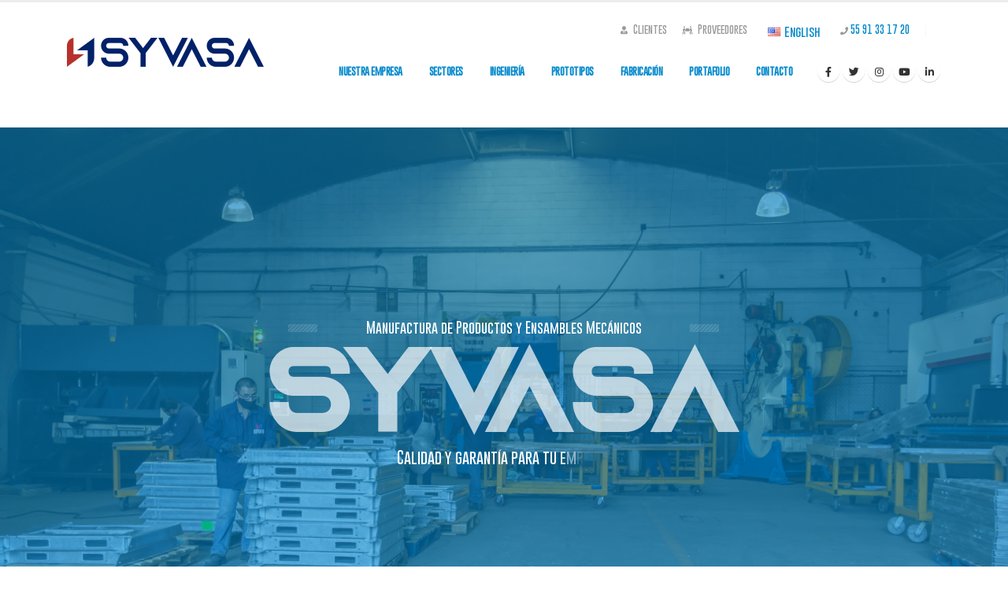

--- FILE ---
content_type: text/html; charset=UTF-8
request_url: https://www.syvasa.com.mx/
body_size: 51219
content:
<!DOCTYPE html>
<html>
	<head>

  <!-- Basic -->
  <meta charset="utf-8">
  <meta http-equiv="X-UA-Compatible" content="IE=edge">

  <title>SYVASA - Servicios y Venta de Acero S.A.</title>

  <meta name="keywords" content="acero inoxidable, lámina galvanizada, aluminio, latón, cobre corte, doblado, troquelado, soldadura de láminas, punzonado">
  <meta name="description" content="Somos una empresa con mas de 44 años de experiencia dedicados a la fabricación de piezas de aceros de alta resistencia, acero inoxidable, lámina galvanizada, aluminio, latón, cobre, etc. mediante el corte, doblado, troquelado y soldadura de láminas roladas en frío y/o en caliente.">
  <meta name="author" content="zittec.net">

  <!-- Favicon -->
  <link rel="shortcut icon" href="img/favicon.ico" type="image/x-icon" />
  <link rel="apple-touch-icon" href="img/apple-touch-icon.png">

  <!-- Mobile Metas -->
<meta name="viewport" content="width=device-width, initial-scale=1, minimum-scale=1.0, shrink-to-fit=no">

<!-- Web Fonts  -->
<link href="https://fonts.googleapis.com/css?family=Open+Sans:300,400,600,700,800%7CShadows+Into+Light" rel="stylesheet" type="text/css">

<!-- Vendor CSS -->
<link rel="stylesheet" href="/vendor/bootstrap/css/bootstrap.min.css">
<link rel="stylesheet" href="/vendor/fontawesome-free/css/all.min.css">
<link rel="stylesheet" href="/vendor/animate/animate.min.css">
<link rel="stylesheet" href="/vendor/simple-line-icons/css/simple-line-icons.min.css">
<link rel="stylesheet" href="/vendor/owl.carousel/assets/owl.carousel.min.css">
<link rel="stylesheet" href="/vendor/owl.carousel/assets/owl.theme.default.min.css">
<link rel="stylesheet" href="/vendor/magnific-popup/magnific-popup.min.css">

<!-- Theme CSS -->
<link rel="stylesheet" href="/css/theme.css">
<link rel="stylesheet" href="/css/theme-elements.css">
<link rel="stylesheet" href="/css/theme-blog.css">
<link rel="stylesheet" href="/css/theme-shop.css">

<!-- Current Page CSS -->
<link rel="stylesheet" href="/vendor/rs-plugin/css/settings.css">
<link rel="stylesheet" href="/vendor/rs-plugin/css/layers.css">
<link rel="stylesheet" href="/vendor/rs-plugin/css/navigation.css">
<link rel="stylesheet" href="/vendor/circle-flip-slideshow/css/component.css">

<!-- Demo CSS -->


<!-- Skin CSS -->
<link rel="stylesheet" href="/css/skins/default.css">

<!-- Theme Custom CSS -->
<link rel="stylesheet" href="/css/custom.css"> 

  <!-- Head Libs -->
  <script src="vendor/modernizr/modernizr.min.js"></script>

</head> 
	<body>
	    <style>
    /* Estilos para el modal */
    .modal {
      display: none; /* Ocultar el modal por defecto */
      position: fixed; /* Posición fija para que se superponga a la página */
      z-index: 2000; /* Asegurarse de que el modal esté en la capa superior */
      left: 0;
      top: 0;
      width: 100%;
      height: 100%;
      overflow: auto; /* Habilitar el desplazamiento si el contenido del modal es demasiado largo */
      background-color: rgba(0, 0, 0, 0.8); /* Fondo oscuro semi-transparente */
    }

    .modal-content {
      background-color: #ff6600;
      margin: 15% auto; /* Centrar verticalmente el modal */
      padding: 20px;
      border: 1px solid #888;
      width: 80%;
    }
    .modal-content p, h2 {
      color: white; /* Cambiar el color del texto a blanco */
    }
    .modal-content h2 {
      margin-top: 0; /* Eliminar el margen superior del h2 para una mejor apariencia */
      text-align: center; /* Centrar horizontalmente el h2 */
    }
  </style>
  		<div class="body">
			<header id="header" data-plugin-options="{ 'stickyEnabled': true, 'stickyEnableOnBoxed': true, 'stickyEnableOnMobile': true, 'stickyStartAt': 45, 'stickySetTop': '-45px', 'stickyChangeLogo': true}">
  <div class="header-body">
    <div class="header-container container">
      <div class="header-row">
        <div class="header-column">
          <div class="header-row">
            <div class="header-logo">
              <a href="/">
                <img alt="SYVASA" width="250" height="40" data-sticky-width="250" data-sticky-height="40" data-sticky-top="25" src="img/logo.png">
              </a>
            </div>
          </div>
        </div>
        <div class="header-column justify-content-end">
          <div class="header-row pt-3">
            <nav class="header-nav-top">

              
              
              <ul class="nav nav-pills">
                <li class="nav-item dropdown nav-item-left-border d-none d-sm-block nav-item-left-border-remove nav-item-left-border-md-show">
                  <li class="nav-item nav-item-anim-icon d-none d-md-block">
                    <a href="/gps/login.php?tipo=cliente"><i class="fas fa-user-tie"></i> Clientes</a>
                  </li>
                  <li class="nav-item nav-item-anim-icon d-none d-md-block">
                    <a href="/gps/login.php?tipo=proveedor"><i class="fas fa-people-carry"></i> Proveedores</a>
                  </li>
                                    <a class="nav-link" href="en">
                    <img src="/img/blank.gif" class="flag flag-us" alt="English" /> English
                  </a>
                                                    </li>
                <li class="nav-item nav-item-left-border nav-item-left-border-remove nav-item-left-border-sm-show">
                  <span class="ws-nowrap"><i class="fas fa-phone"></i><a href="tel:5591331720">55 91 33 17 20</a></span>
                </li>
              </ul>
            </nav>
              <div class="header-nav-features">
                            </div>
          </div>
          <div class="header-row">
            <div class="header-nav pt-1">
              <div class="header-nav-main header-nav-main-effect-1 header-nav-main-sub-effect-1">
                <nav class="collapse">
                  <ul class="nav nav-pills" id="mainNav">
                                      <li class="dropdown">
                      <a class="dropdown-item dropdown-toggle" href="/nuestra_empresa">
                        Nuestra empresa                      </a>
                    </li>
                    <li class="dropdown">
                      <a class="dropdown-item dropdown-toggle" href="/sectores">
                        Sectores                      </a>
                    </li>
                    <li class="dropdown">
                      <a class="dropdown-item dropdown-toggle" href="/ingenieria">
                        Ingeniería                      </a>
                    </li>
                    <li class="dropdown">
                      <a class="dropdown-item dropdown-toggle" href="/prototipos">
                        Prototipos                      </a>
                    </li>
                    <li class="dropdown">
                      <a class="dropdown-item dropdown-toggle" href="/fabricacion">
                        Fabricación                      </a>
                    </li>
                                        <li class="dropdown">
                      <a class="dropdown-item dropdown-toggle" href="/portafolio">
                        Portafolio                      </a>
                    </li>
                    <li class="dropdown">
                      <a class="dropdown-item dropdown-toggle" href="/contacto">
                        Contacto                      </a>
                    </li>
                  </ul>
                </nav>
              </div>
              <ul class="header-social-icons social-icons d-none d-sm-block">
                <li class="social-icons-facebook"><a href="https://www.facebook.com/syvasa.mx" target="_blank" title="Facebook"><i class="fab fa-facebook-f"></i></a></li>
                <li class="social-icons-twitter"><a href="https://twitter.com/syvasa" target="_blank" title="Twitter"><i class="fab fa-twitter"></i></a></li>
                <li class="social-icons-instagram"><a href="https://instagram.com/syvasa.mx" target="_blank" title="Instagram"><i class="fab fa-instagram"></i></a></li>
                <li class="social-icons-youtube"><a href="https://www.youtube.com/user/SYVASA/" target="_blank" title="Youtube"><i class="fab fa-youtube"></i></a></li>
                <li class="social-icons-linkedin"><a href="https://mx.linkedin.com/company/syvasa-servicios-y-venta-de-acero" target="_blank" title="Linkedin"><i class="fab fa-linkedin-in"></i></a></li>
              </ul>
              <button class="btn header-btn-collapse-nav" data-toggle="collapse" data-target=".header-nav-main nav">
                <i class="fas fa-bars"></i>
              </button>
            </div>
          </div>
        </div>
      </div>
    </div>
  </div>
</header>
			
			<div role="main" class="main">
				
				
				<div class="slider-container rev_slider_wrapper" style="height: 670px;">
  <div id="revolutionSlider" class="slider rev_slider" data-version="5.4.8" data-plugin-revolution-slider data-plugin-options="{ 'delay': 9000, 'gridwidth': 1170, 'gridheight': 670, 'disableProgressBar': 'on', 'responsiveLevels': [4096,1200,992,500], 'parallax': {  'type': 'scroll', 'origo': 'enterpoint', 'speed': 1000, 'levels': [2,3,4,5,6,7,8,9,12,50], 'disable_onmobile': 'on' }, 'navigation' : { 'arrows': {  'enable': true }, 'bullets': { 'enable': true, 'style': 'bullets-style-1', 'h_align': 'center', 'v_align': 'bottom', 'space': 7, 'v_offset': 70, 'h_offset': 0}}}">
    <ul>


      <li class="slide-overlay slide-overlay-primary" data-transition="fade">
        <img src="img/slides/slide-bg-6.jpg"
          alt=""
          data-bgposition="center center"
          data-bgfit="cover"
          data-bgrepeat="no-repeat"
          class="rev-slidebg">

        <div class="tp-caption"
          data-x="center" data-hoffset="['-255','-255','-255','-320']"
          data-y="center" data-voffset="['-80','-80','-80','-130']"
          data-start="1000"
          data-transform_in="x:[-300%];opacity:0;s:500;"
          data-transform_idle="opacity:0.2;s:500;"><img src="img/slides/slide-title-border.png" alt=""></div>

        <div class="tp-caption text-color-light font-weight-normal"
          data-x="center"
          data-y="center" data-voffset="['-80','-80','-80','-130']"
          data-start="700"
          data-fontsize="['16','16','16','40']"
          data-lineheight="['25','25','25','45']"
          data-transform_in="y:[-50%];opacity:0;s:500;">Manufactura de Productos y Ensambles Mecánicos</div>

        <div class="tp-caption"
          data-x="center" data-hoffset="['255','255','255','320']"
          data-y="center" data-voffset="['-80','-80','-80','-130']"
          data-start="1000"
          data-transform_in="x:[300%];opacity:0;s:500;"
          data-transform_idle="opacity:0.2;s:500;"><img src="img/slides/slide-title-border.png" alt=""></div>

        <div class="tp-caption font-weight-extra-bold text-color-light"
          data-frames='[{ "delay":1300,"speed":1000,"frame":"0","from":"opacity:0;x:-50%;","to":"opacity:0.7;x:0;","ease":"Power3.easeInOut"},{ "delay":"wait","speed":300,"frame":"999","to":"opacity:0;fb:0;","ease":"Power3.easeInOut"}]'
          data-x="center" data-hoffset="['-250','-250','-250','-240']"
          data-y="center"
          data-fontsize="['145','145','145','250']"
          data-lineheight="['150','150','150','260']"><span class="azonix" >S</span></div>

        <div class="tp-caption font-weight-extra-bold text-color-light"
          data-frames='[{ "delay":1500,"speed":1000,"frame":"0","from":"opacity:0;x:-50%;","to":"opacity:0.7;x:0;","ease":"Power3.easeInOut"},{ "delay":"wait","speed":300,"frame":"999","to":"opacity:0;fb:0;","ease":"Power3.easeInOut"}]'
          data-x="center" data-hoffset="['-150','-150','-150','-130']"
          data-y="center"
          data-fontsize="['145','145','145','250']"
          data-lineheight="['150','150','150','260']"><span class="azonix" >Y</span></div>

        <div class="tp-caption font-weight-extra-bold text-color-light"
          data-frames='[{ "delay":1700,"speed":1000,"frame":"0","from":"opacity:0;x:-50%;","to":"opacity:0.7;x:0;","ease":"Power3.easeInOut"},{ "delay":"wait","speed":300,"frame":"999","to":"opacity:0;fb:0;","ease":"Power3.easeInOut"}]'
          data-x="center" data-hoffset="['-40','-40','-40','-130']"
          data-y="center"
          data-fontsize="['145','145','145','250']"
          data-lineheight="['150','150','150','260']"><span class="azonix" >V</span></div>

        <div class="tp-caption font-weight-extra-bold text-color-light"
          data-frames='[{ "delay":1900,"speed":1000,"frame":"0","from":"opacity:0;x:-50%;","to":"opacity:0.7;x:0;","ease":"Power3.easeInOut"},{ "delay":"wait","speed":300,"frame":"999","to":"opacity:0;fb:0;","ease":"Power3.easeInOut"}]'
          data-x="center" data-hoffset="['30','30','30','115']"
          data-y="center"
          data-fontsize="['145','145','145','250']"
          data-lineheight="['150','150','150','260']"><span class="azonix" >A</span></div>

        <div class="tp-caption font-weight-extra-bold text-color-light"
          data-frames='[{ "delay":2100,"speed":1000,"frame":"0","from":"opacity:0;x:-50%;","to":"opacity:0.7;x:0;","ease":"Power3.easeInOut"},{ "delay":"wait","speed":300,"frame":"999","to":"opacity:0;fb:0;","ease":"Power3.easeInOut"}]'
          data-x="center" data-hoffset="['135','135','135','240']"
          data-y="center"
          data-fontsize="['145','145','145','250']"
          data-lineheight="['150','150','150','260']"><span class="azonix" >S</span></div>
        <div class="tp-caption font-weight-extra-bold text-color-light"
          data-frames='[{ "delay":2100,"speed":1000,"frame":"0","from":"opacity:0;x:-50%;","to":"opacity:0.7;x:0;","ease":"Power3.easeInOut"},{ "delay":"wait","speed":300,"frame":"999","to":"opacity:0;fb:0;","ease":"Power3.easeInOut"}]'
          data-x="center" data-hoffset="['240','240','240','240']"
          data-y="center"
          data-fontsize="['145','145','145','250']"
          data-lineheight="['150','150','150','260']"><span class="azonix" >A</span></div>

        <div class="tp-caption font-weight-light text-color-light"
          data-frames='[{ "from":"opacity:0;","speed":300,"to":"o:1;","delay":2300,"split":"chars","splitdelay":0.05,"ease":"Power2.easeInOut"},{ "delay":"wait","speed":1000,"to":"y:[100%];","mask":"x:inherit;y:inherit;s:inherit;e:inherit;","ease":"Power2.easeInOut"}]'
          data-x="center"
          data-y="center" data-voffset="['85','85','85','140']"
          data-fontsize="['18','18','18','40']"
          data-lineheight="['26','26','26','45']">Calidad y garantía para tu empresa</div>

      </li>
      <li class="slide-overlay" data-transition="fade">
        <img src="img/slides/slide-bg-2.jpg"
          alt=""
          data-bgposition="center center"
          data-bgfit="cover"
          data-bgrepeat="no-repeat"
          class="rev-slidebg">

        <div class="tp-caption"
          data-x="center" data-hoffset="['-170','-170','-170','-350']"
          data-y="center" data-voffset="['-50','-50','-50','-75']"
          data-start="1000"
          data-transform_in="x:[-300%];opacity:0;s:500;"
          data-transform_idle="opacity:0.2;s:500;"><img src="img/slides/slide-title-border.png" alt=""></div>

        <div class="tp-caption text-color-light font-weight-normal"
          data-x="center"
          data-y="center" data-voffset="['-50','-50','-50','-75']"
          data-start="700"
          data-fontsize="['16','16','16','40']"
          data-lineheight="['25','25','25','45']"
          data-transform_in="y:[-50%];opacity:0;s:500;">TRABAJAMOS DURO PARA ASEGURAR</div>

        <div class="tp-caption"
          data-x="center" data-hoffset="['170','170','170','350']"
          data-y="center" data-voffset="['-50','-50','-50','-75']"
          data-start="1000"
          data-transform_in="x:[300%];opacity:0;s:500;"
          data-transform_idle="opacity:0.2;s:500;"><img src="img/slides/slide-title-border.png" alt=""></div>

        <div class="tp-caption font-weight-extra-bold text-color-light negative-ls-1"
          data-frames='[{ "delay":1000,"speed":2000,"frame":"0","from":"sX:1.5;opacity:0;fb:20px;","to":"o:1;fb:0;","ease":"Power3.easeInOut"},{ "delay":"wait","speed":300,"frame":"999","to":"opacity:0;fb:0;","ease":"Power3.easeInOut"}]'
          data-x="center"
          data-y="center"
          data-fontsize="['50','50','50','90']"
          data-lineheight="['55','55','55','95']">LA MAYOR CALIDAD</div>

        <div class="tp-caption font-weight-light ws-normal text-center"
          data-frames='[{ "from":"opacity:0;","speed":300,"to":"o:1;","delay":2000,"split":"chars","splitdelay":0.05,"ease":"Power2.easeInOut"},{ "delay":"wait","speed":1000,"to":"y:[100%];","mask":"x:inherit;y:inherit;s:inherit;e:inherit;","ease":"Power2.easeInOut"}]'
          data-x="center"
          data-y="center" data-voffset="['60','60','60','105']"
          data-width="['530','530','530','1100']"
          data-fontsize="['18','18','18','40']"
          data-lineheight="['26','26','26','45']"
          style="color: #b5b5b5;">en cada una de más de <strong class="text-color-light">1,000,000</strong> piezas producidas.</div>

      </li>
      <li data-transition="fade">
        <img src="img/slides/slide-bg.jpg"
          alt=""
          data-bgposition="center center"
          data-bgfit="cover"
          data-bgrepeat="no-repeat"
          class="rev-slidebg">

        <div class="tp-caption text-color-light font-weight-normal"
          data-x="center"
          data-y="center" data-voffset="['-50','-50','-50','-75']"
          data-start="700"
          data-fontsize="['22','22','22','40']"
          data-lineheight="['25','25','25','45']"
          data-transform_in="y:[-50%];opacity:0;s:500;">¿NECESITAS FABRICAR ALGÚN</div>



        <div class="tp-caption font-weight-extra-bold text-color-light negative-ls-2"
          data-frames='[{ "delay":1000,"speed":2000,"frame":"0","from":"sX:1.5;opacity:0;fb:20px;","to":"o:1;fb:0;","ease":"Power3.easeInOut"},{ "delay":"wait","speed":300,"frame":"999","to":"opacity:0;fb:0;","ease":"Power3.easeInOut"}]'
          data-x="center"
          data-y="center"
          data-fontsize="['50','50','50','90']"
          data-lineheight="['55','55','55','95']">PRODUCTO o ENSAMBLE MECÁNICO?</div>

        <div class="tp-caption font-weight-light"
          data-frames='[{ "from":"opacity:0;","speed":300,"to":"o:1;","delay":2000,"split":"chars","splitdelay":0.05,"ease":"Power2.easeInOut"},{ "delay":"wait","speed":1000,"to":"y:[100%];","mask":"x:inherit;y:inherit;s:inherit;e:inherit;","ease":"Power2.easeInOut"}]'
          data-x="center"
          data-y="center" data-voffset="['40','40','40','80']"
          data-fontsize="['18','18','18','50']"
          data-lineheight="['20','20','20','55']"
          style="color: #b5b5b5;">Descubre nuestras opciones y ventajas</div>

      </li>

      <li data-transition="fade">
        <img src="img/slides/slide_02.jpg"
          alt=""
          data-bgposition="center center"
          data-bgfit="cover"
          data-bgrepeat="no-repeat"
          class="rev-slidebg">

        <div class="tp-caption text-color-light font-weight-normal"
          data-x="center"
          data-y="center" data-voffset="['-50','-50','-50','-75']"
          data-start="700"
          data-fontsize="['22','22','22','40']"
          data-lineheight="['25','25','25','45']"
          data-transform_in="y:[-50%];opacity:0;s:500;">Gestión de producción de SYVASA</div>



        <div class="tp-caption font-weight-extra-bold text-color-light negative-ls-2"
          data-frames='[{ "delay":1000,"speed":2000,"frame":"0","from":"sX:1.5;opacity:0;fb:20px;","to":"o:1;fb:0;","ease":"Power3.easeInOut"},{ "delay":"wait","speed":300,"frame":"999","to":"opacity:0;fb:0;","ease":"Power3.easeInOut"}]'
          data-x="center"
          data-y="center"
          data-fontsize="['50','50','50','90']"
          data-lineheight="['55','55','55','95']">GPS</div>

        <div class="tp-caption font-weight-light"
          data-frames='[{ "from":"opacity:0;","speed":300,"to":"o:1;","delay":2000,"split":"chars","splitdelay":0.05,"ease":"Power2.easeInOut"},{ "delay":"wait","speed":1000,"to":"y:[100%];","mask":"x:inherit;y:inherit;s:inherit;e:inherit;","ease":"Power2.easeInOut"}]'
          data-x="center"
          data-y="center" data-voffset="['40','40','40','80']"
          data-fontsize="['18','18','18','50']"
          data-lineheight="['20','20','20','55']"
          style="color: #b5b5b5;">con sistema inteligente</div>

      </li>

      <li data-transition="fade">
        <img src="img/slides/slide_calidad.jpg"
          alt=""
          data-bgposition="center center"
          data-bgfit="cover"
          data-bgrepeat="no-repeat"
          class="rev-slidebg">

        <div class="tp-caption text-color-light font-weight-normal"
          data-x="center"
          data-y="center" data-voffset="['-50','-50','-50','-75']"
          data-start="700"
          data-fontsize="['22','22','22','40']"
          data-lineheight="['25','25','25','45']"
          data-transform_in="y:[-50%];opacity:0;s:500;">Garantía de satisfacción</div>



        <div class="tp-caption font-weight-extra-bold text-color-light negative-ls-2"
          data-frames='[{ "delay":1000,"speed":2000,"frame":"0","from":"sX:1.5;opacity:0;fb:20px;","to":"o:1;fb:0;","ease":"Power3.easeInOut"},{ "delay":"wait","speed":300,"frame":"999","to":"opacity:0;fb:0;","ease":"Power3.easeInOut"}]'
          data-x="center"
          data-y="center"
          data-fontsize="['50','50','50','90']"
          data-lineheight="['55','55','55','95']">CALIDAD</div>

        <div class="tp-caption font-weight-light"
          data-frames='[{ "from":"opacity:0;","speed":300,"to":"o:1;","delay":2000,"split":"chars","splitdelay":0.05,"ease":"Power2.easeInOut"},{ "delay":"wait","speed":1000,"to":"y:[100%];","mask":"x:inherit;y:inherit;s:inherit;e:inherit;","ease":"Power2.easeInOut"}]'
          data-x="center"
          data-y="center" data-voffset="['40','40','40','80']"
          data-fontsize="['18','18','18','50']"
          data-lineheight="['20','20','20','55']"
          style="color: #b5b5b5;">100%</div>

      </li>




      <li data-transition="fade">
        <img src="img/slides/slide_03.jpg"
          alt=""
          data-bgposition="center center"
          data-bgfit="cover"
          data-bgrepeat="no-repeat"
          class="rev-slidebg">

        <div class="tp-caption font-weight-extra-bold text-color-light negative-ls-2"
          data-frames='[{ "delay":1000,"speed":2000,"frame":"0","from":"sX:1.5;opacity:0;fb:20px;","to":"o:1;fb:0;","ease":"Power3.easeInOut"},{ "delay":"wait","speed":300,"frame":"999","to":"opacity:0;fb:0;","ease":"Power3.easeInOut"}]'
          data-x="center"
          data-y="center"
          data-fontsize="['50','50','50','90']"
          data-lineheight="['55','55','55','95']">Corte LáserLaser cut</div>

        <div class="tp-caption font-weight-light"
          data-frames='[{ "from":"opacity:0;","speed":300,"to":"o:1;","delay":2000,"split":"chars","splitdelay":0.05,"ease":"Power2.easeInOut"},{ "delay":"wait","speed":1000,"to":"y:[100%];","mask":"x:inherit;y:inherit;s:inherit;e:inherit;","ease":"Power2.easeInOut"}]'
          data-x="center"
          data-y="center" data-voffset="['40','40','40','80']"
          data-fontsize="['18','18','18','50']"
          data-lineheight="['20','20','20','55']"
          style="color: #b5b5b5;">El más rápido y preciso</div>

      </li>

      <li data-transition="fade">
        <img src="img/slides/slide_04.jpg"
          alt=""
          data-bgposition="center center"
          data-bgfit="cover"
          data-bgrepeat="no-repeat"
          class="rev-slidebg">

        <div class="tp-caption font-weight-extra-bold text-color-light negative-ls-2"
          data-frames='[{ "delay":1000,"speed":2000,"frame":"0","from":"sX:1.5;opacity:0;fb:20px;","to":"o:1;fb:0;","ease":"Power3.easeInOut"},{ "delay":"wait","speed":300,"frame":"999","to":"opacity:0;fb:0;","ease":"Power3.easeInOut"}]'
          data-x="center"
          data-y="center"
          data-fontsize="['50','50','50','90']"
          data-lineheight="['55','55','55','95']">Doblez</div>

        <div class="tp-caption font-weight-light"
          data-frames='[{ "from":"opacity:0;","speed":300,"to":"o:1;","delay":2000,"split":"chars","splitdelay":0.05,"ease":"Power2.easeInOut"},{ "delay":"wait","speed":1000,"to":"y:[100%];","mask":"x:inherit;y:inherit;s:inherit;e:inherit;","ease":"Power2.easeInOut"}]'
          data-x="center"
          data-y="center" data-voffset="['40','40','40','80']"
          data-fontsize="['18','18','18','50']"
          data-lineheight="['20','20','20','55']"
          style="color: #b5b5b5;">de alta precisión</div>

      </li>


      <li data-transition="fade">
        <img src="img/slides/slide_05.jpg"
          alt=""
          data-bgposition="center center"
          data-bgfit="cover"
          data-bgrepeat="no-repeat"
          class="rev-slidebg">

        <div class="tp-caption font-weight-extra-bold text-color-light negative-ls-2"
          data-frames='[{ "delay":1000,"speed":2000,"frame":"0","from":"sX:1.5;opacity:0;fb:20px;","to":"o:1;fb:0;","ease":"Power3.easeInOut"},{ "delay":"wait","speed":300,"frame":"999","to":"opacity:0;fb:0;","ease":"Power3.easeInOut"}]'
          data-x="center"
          data-y="center"
          data-fontsize="['50','50','50','90']"
          data-lineheight="['55','55','55','95']">Cizalla</div>

        <div class="tp-caption font-weight-light"
          data-frames='[{ "from":"opacity:0;","speed":300,"to":"o:1;","delay":2000,"split":"chars","splitdelay":0.05,"ease":"Power2.easeInOut"},{ "delay":"wait","speed":1000,"to":"y:[100%];","mask":"x:inherit;y:inherit;s:inherit;e:inherit;","ease":"Power2.easeInOut"}]'
          data-x="center"
          data-y="center" data-voffset="['40','40','40','80']"
          data-fontsize="['18','18','18','50']"
          data-lineheight="['20','20','20','55']"
          style="color: #b5b5b5;">-</div>

      </li>

      <li data-transition="fade">
        <img src="img/slides/slide_npi.jpg"
          alt=""
          data-bgposition="center center"
          data-bgfit="cover"
          data-bgrepeat="no-repeat"
          class="rev-slidebg">

        <div class="tp-caption font-weight-extra-bold text-color-light negative-ls-2"
          data-frames='[{ "delay":1000,"speed":2000,"frame":"0","from":"sX:1.5;opacity:0;fb:20px;","to":"o:1;fb:0;","ease":"Power3.easeInOut"},{ "delay":"wait","speed":300,"frame":"999","to":"opacity:0;fb:0;","ease":"Power3.easeInOut"}]'
          data-x="center"
          data-y="center"
          data-fontsize="['50','50','50','90']"
          data-lineheight="['55','55','55','95']">NPI</div>

        <div class="tp-caption font-weight-light"
          data-frames='[{ "from":"opacity:0;","speed":300,"to":"o:1;","delay":2000,"split":"chars","splitdelay":0.05,"ease":"Power2.easeInOut"},{ "delay":"wait","speed":1000,"to":"y:[100%];","mask":"x:inherit;y:inherit;s:inherit;e:inherit;","ease":"Power2.easeInOut"}]'
          data-x="center"
          data-y="center" data-voffset="['40','40','40','80']"
          data-fontsize="['18','18','18','50']"
          data-lineheight="['20','20','20','55']"
          style="color: #b5b5b5;">-</div>

      </li>

      <li data-transition="fade">
        <img src="img/slides/slide_pulido.jpg"
          alt=""
          data-bgposition="center center"
          data-bgfit="cover"
          data-bgrepeat="no-repeat"
          class="rev-slidebg">

        <div class="tp-caption font-weight-extra-bold text-color-light negative-ls-2"
          data-frames='[{ "delay":1000,"speed":2000,"frame":"0","from":"sX:1.5;opacity:0;fb:20px;","to":"o:1;fb:0;","ease":"Power3.easeInOut"},{ "delay":"wait","speed":300,"frame":"999","to":"opacity:0;fb:0;","ease":"Power3.easeInOut"}]'
          data-x="center"
          data-y="center"
          data-fontsize="['50','50','50','90']"
          data-lineheight="['55','55','55','95']">Pulido</div>

        <div class="tp-caption font-weight-light"
          data-frames='[{ "from":"opacity:0;","speed":300,"to":"o:1;","delay":2000,"split":"chars","splitdelay":0.05,"ease":"Power2.easeInOut"},{ "delay":"wait","speed":1000,"to":"y:[100%];","mask":"x:inherit;y:inherit;s:inherit;e:inherit;","ease":"Power2.easeInOut"}]'
          data-x="center"
          data-y="center" data-voffset="['40','40','40','80']"
          data-fontsize="['18','18','18','50']"
          data-lineheight="['20','20','20','55']"
          style="color: #b5b5b5;">-</div>

      </li>

      <li data-transition="fade">
        <img src="img/slides/slide_punzonado.jpg"
          alt=""
          data-bgposition="center center"
          data-bgfit="cover"
          data-bgrepeat="no-repeat"
          class="rev-slidebg">

        <div class="tp-caption font-weight-extra-bold text-color-light negative-ls-2"
          data-frames='[{ "delay":1000,"speed":2000,"frame":"0","from":"sX:1.5;opacity:0;fb:20px;","to":"o:1;fb:0;","ease":"Power3.easeInOut"},{ "delay":"wait","speed":300,"frame":"999","to":"opacity:0;fb:0;","ease":"Power3.easeInOut"}]'
          data-x="center"
          data-y="center"
          data-fontsize="['50','50','50','90']"
          data-lineheight="['55','55','55','95']">Punzonado</div>

        <div class="tp-caption font-weight-light"
          data-frames='[{ "from":"opacity:0;","speed":300,"to":"o:1;","delay":2000,"split":"chars","splitdelay":0.05,"ease":"Power2.easeInOut"},{ "delay":"wait","speed":1000,"to":"y:[100%];","mask":"x:inherit;y:inherit;s:inherit;e:inherit;","ease":"Power2.easeInOut"}]'
          data-x="center"
          data-y="center" data-voffset="['40','40','40','80']"
          data-fontsize="['18','18','18','50']"
          data-lineheight="['20','20','20','55']"
          style="color: #b5b5b5;">-</div>

      </li>

      <li data-transition="fade">
        <img src="img/slides/slide_soldadura.jpg"
          alt=""
          data-bgposition="center center"
          data-bgfit="cover"
          data-bgrepeat="no-repeat"
          class="rev-slidebg">

        <div class="tp-caption font-weight-extra-bold text-color-light negative-ls-2"
          data-frames='[{ "delay":1000,"speed":2000,"frame":"0","from":"sX:1.5;opacity:0;fb:20px;","to":"o:1;fb:0;","ease":"Power3.easeInOut"},{ "delay":"wait","speed":300,"frame":"999","to":"opacity:0;fb:0;","ease":"Power3.easeInOut"}]'
          data-x="center"
          data-y="center"
          data-fontsize="['50','50','50','90']"
          data-lineheight="['55','55','55','95']">Soldadura</div>

        <div class="tp-caption font-weight-light"
          data-frames='[{ "from":"opacity:0;","speed":300,"to":"o:1;","delay":2000,"split":"chars","splitdelay":0.05,"ease":"Power2.easeInOut"},{ "delay":"wait","speed":1000,"to":"y:[100%];","mask":"x:inherit;y:inherit;s:inherit;e:inherit;","ease":"Power2.easeInOut"}]'
          data-x="center"
          data-y="center" data-voffset="['40','40','40','80']"
          data-fontsize="['18','18','18','50']"
          data-lineheight="['20','20','20','55']"
          style="color: #b5b5b5;">-</div>

      </li>

      <li data-transition="fade">
        <img src="img/slides/slide_troquelado.jpg"
          alt=""
          data-bgposition="center center"
          data-bgfit="cover"
          data-bgrepeat="no-repeat"
          class="rev-slidebg">

        <div class="tp-caption font-weight-extra-bold text-color-light negative-ls-2"
          data-frames='[{ "delay":1000,"speed":2000,"frame":"0","from":"sX:1.5;opacity:0;fb:20px;","to":"o:1;fb:0;","ease":"Power3.easeInOut"},{ "delay":"wait","speed":300,"frame":"999","to":"opacity:0;fb:0;","ease":"Power3.easeInOut"}]'
          data-x="center"
          data-y="center"
          data-fontsize="['50','50','50','90']"
          data-lineheight="['55','55','55','95']">Troquelado</div>

        <div class="tp-caption font-weight-light"
          data-frames='[{ "from":"opacity:0;","speed":300,"to":"o:1;","delay":2000,"split":"chars","splitdelay":0.05,"ease":"Power2.easeInOut"},{ "delay":"wait","speed":1000,"to":"y:[100%];","mask":"x:inherit;y:inherit;s:inherit;e:inherit;","ease":"Power2.easeInOut"}]'
          data-x="center"
          data-y="center" data-voffset="['40','40','40','80']"
          data-fontsize="['18','18','18','50']"
          data-lineheight="['20','20','20','55']"
          style="color: #b5b5b5;">-</div>

      </li>

      <li data-transition="fade">
        <img src="img/slides/slide_01.jpg"
          alt=""
          data-bgposition="center center"
          data-bgfit="cover"
          data-bgrepeat="no-repeat"
          class="rev-slidebg">

        <div class="tp-caption font-weight-extra-bold text-color-light negative-ls-2"
          data-frames='[{ "delay":1000,"speed":2000,"frame":"0","from":"sX:1.5;opacity:0;fb:20px;","to":"o:1;fb:0;","ease":"Power3.easeInOut"},{ "delay":"wait","speed":300,"frame":"999","to":"opacity:0;fb:0;","ease":"Power3.easeInOut"}]'
          data-x="center"
          data-y="center"
          data-fontsize="['50','50','50','90']"
          data-lineheight="['55','55','55','95']">Recepción de materiales</div>

        <div class="tp-caption font-weight-light"
          data-frames='[{ "from":"opacity:0;","speed":300,"to":"o:1;","delay":2000,"split":"chars","splitdelay":0.05,"ease":"Power2.easeInOut"},{ "delay":"wait","speed":1000,"to":"y:[100%];","mask":"x:inherit;y:inherit;s:inherit;e:inherit;","ease":"Power2.easeInOut"}]'
          data-x="center"
          data-y="center" data-voffset="['40','40','40','80']"
          data-fontsize="['18','18','18','50']"
          data-lineheight="['20','20','20','55']"
          style="color: #b5b5b5;">De inicio a fin</div>

      </li>

      
    </ul>
  </div>
</div>
 

<div class="home-intro bg-primary" id="home-intro">
  <div class="container">

    <div class="row align-items-center">
      <div class="col-lg-8">
        <p>
            Somos un grupo empresarial con operaciones en México y <span class="highlighted-word">presencia en Estados Unidos</span>, lo que nos permite ser más competitivos a pesar de los aranceles actuales.
  Conoce <span class="highlighted-word">Ma-Va</span> en Maquinados & Troqueles y <span class="highlighted-word">Perfleet</span> en Transportes & Logística.
  <span>Descubre nuestras soluciones especializadas para tu industria.</span>

        </p>
      </div>
      <div class="col-lg-4">
        <div class="get-started text-left text-lg-right">
          
          <a href="https://www.syvasa-usa.com/" class="btn btn-dark btn-lg text-3 font-weight-semibold px-4 py-3">SYVASA USA</a>

          <a href="https://ma-va.com.mx/" class="btn btn-dark btn-lg text-3 font-weight-semibold px-4 py-3">Maquinados & Troqueles</a>

          <a href="https://perfleet.mx/#nosotros" class="btn btn-dark btn-lg text-3 font-weight-semibold px-4 py-3">Transportes & Logística</a>
                </div>
      </div>
    </div>

  </div>
</div>
<div class="container">

  <div class="row text-center pt-3">
    <div class="col-md-10 mx-md-auto">
      <h1 class="word-rotator slide font-weight-bold text-8 mb-3 appear-animation" data-appear-animation="fadeInUpShorter">
        <span>SYVASA siempre </span>
        <span class="word-rotator-words bg-dark">
        <b class="is-visible">comprometido con la calidad</b>
          <b>innovando para mejorar</b>
          <b>creativo resolviendo retos</b>
                  </span>
        <span></span>
      </h1>
      <p class="lead appear-animation" data-appear-animation="fadeInUpShorter" data-appear-animation-delay="300">
        De inicio a fin resolvemos tu necesidad de producción metalmecánica desde el diseño y desarrollo de prototipos hasta el terminado, embalaje, control de calidad y envío.      </p>
    </div>
  </div>

</div>

<section style="margin: 0px !important;" class="video section section-text-light section-video section-center section-overlay-opacity section-overlay-opacity-scale-8" data-video-path="video/SYVASA_GENERAL" data-plugin-video-background data-plugin-options="{ 'posterType': 'jpg', 'position': '50% 50%'}">
  <div class="container">
    <div class="row justify-content-center">
      <section class="call-to-action button-centered mb-5">
        <div class="col-12">
          <div class="call-to-action-content">
                      <h3>Sectores de mercado</h3>
            <p class="mb-0">Conoce algunos de los segmentos a los que surtimos piezas<br>
              con facilidad de producir nuevos productos<br>
              gracias a la flexibilidad de nuestro proceso.</p>
          
          </div>
        </div>
              </section>
    </div>
  </div>
</section>

<section class="section section-primary border-top-0 mb-0">
  <div class="container">
    <div class="row counters counters-sm counters-text-light">
      <div class="col-sm-6 col-lg-3 mb-5 mb-lg-0">
        <div class="counter">
          <strong data-to="40">0</strong>
          <label class="opacity-5 text-4 mt-1">Administrativos</label>
        </div>

      </div>
      <div class="col-sm-6 col-lg-3 mb-5 mb-lg-0">
        <div class="counter">
          <strong data-to="100">0</strong>
          <label class="opacity-5 text-4 mt-1">Operativos</label>
        </div>

      </div>
      <div class="col-sm-6 col-lg-3 mb-5 mb-sm-0">
        <div class="counter">
          <strong data-to="10000">0</strong>
          <label class="opacity-5 text-4 mt-1">m<sup>2</sup> de instalaciones </label>
        </div>
      </div>
      <div class="col-sm-6 col-lg-3">
        <div class="counter">
          <strong data-to="2000" data-append="+">0</strong>
          <label class="opacity-5 text-4 mt-1">Toneladas procesadas al año</label>
        </div>
      </div>
    </div>
  </div>
</section>


<div class="container-fluid">
  <div class="row align-items-center bg-color-grey">
    <div class="col-lg-6 p-0">
      <section class="parallax section section-parallax custom-parallax-bg-pos-left custom-sec-left h-100 m-0" data-plugin-parallax data-plugin-options="{ 'speed': 1.5, 'horizontalPosition': '100%'}" data-image-src="img/generic/generic-corporate-3-1-full.jpg" style="min-height: 315px;">
      </section>
    </div>
    <div class="col-lg-6 p-0">
      <section class="section section-no-border h-100 m-0">
        <div class="row m-0">
          <div class="col-half-section col-half-section-left">
            <div class="overflow-hidden">
              <h4 class="mb-0 appear-animation" data-appear-animation="maskUp"><a href="#" class="text-4 font-weight-bold pt-2 d-block text-dark text-decoration-none pb-1">Ingeniería</a></h4>
            </div>
            <div class="overflow-hidden mb-2">
              <p class="mb-0 lead text-4 appear-animation" data-appear-animation="maskUp" data-appear-animation-delay="200">
                              Contamos con un departamento especializado de ingeniería, que nos permite desarrollar nuestras piezas, procesos y dispositivos acorde a las mejores prácticas de manufactura a nivel mundial. Contamos con software especializados como SOLIDWORKS, CADCAM, LANTEK,etc.
              </p>
            </div>
            <p class="text-2 mb-0 appear-animation" data-appear-animation="fadeInUpShorter" data-appear-animation-delay="400">
                          Nuestro proceso puede ir desde diseñar dibujos técnicos para nuestra fabricación interna, así como desempeñar ingeniería a inversa con alguna pieza muestra y así obtener los elementos necesarios para la fabricación.
                        </p>
          </div>
        </div>
      </section>
    </div>
  </div>
  <div class="row align-items-center bg-color-grey">
    <div class="col-lg-6 order-2 order-lg-1 p-0">
      <section class="section section-no-border h-100 m-0">
        <div class="row justify-content-end m-0">
          <div class="col-half-section col-half-section-right custom-text-align-right">
            <div class="overflow-hidden">
              <h4 class="mb-0appear-animation" data-appear-animation="maskUp"><a href="#" class="text-4 font-weight-bold pt-2 d-block text-dark text-decoration-none pb-1">Prototipos</a></h4>
            </div>
            <div class="overflow-hidden mb-2">
              <p class="mb-0 lead text-4 appear-animation" data-appear-animation="maskUp" data-appear-animation-delay="200">
                              Desde que estamos en contacto contigo comienzas a vivir la experiencia SYVASA, tenemos un área especializada para la fabricación de prototipos y así darle mayor certeza a la producción de tu producto. Además de maquinaria, personal y procedimientos especializados, contamos con Scanner 3D y equipo de alta precisión para generar reportes especializados como PPAP, FAI, etc.
                            </p>
            </div>
          </div>
        </div>
      </section>
    </div>
    <div class="col-lg-6 order-1 order-lg-2 p-0">
      <section class="parallax section section-parallax h-100 m-0" data-plugin-parallax data-plugin-options="{ 'speed': 1.5, 'horizontalPosition': '100%'}" data-image-src="img/generic/generic-corporate-3-2-full.jpg" style="min-height: 315px;">
      </section>
    </div>
  </div>
  <div class="row align-items-center bg-color-grey">
    <div class="col-lg-6 p-0">
      <section class="parallax section section-parallax custom-parallax-bg-pos-left custom-sec-left h-100 m-0" data-plugin-parallax data-plugin-options="{ 'speed': 1.5, 'horizontalPosition': '100%'}" data-image-src="img/generic/generic-corporate-3-3-full.jpg" style="min-height: 315px;">
      </section>
    </div>
    <div class="col-lg-6 p-0">
      <section class="section section-no-border h-100 m-0">
        <div class="row m-0">
          <div class="col-half-section col-half-section-left">
            <div class="overflow-hidden">
              <h4 class="mb-0 appear-animation" data-appear-animation="maskUp"><a href="#" class="text-4 font-weight-bold pt-2 d-block text-dark text-decoration-none pb-1">Fabricación</a></h4>
            </div>
            <div class="overflow-hidden mb-2">
              <p class="mb-0 lead text-4 appear-animation" data-appear-animation="maskUp" data-appear-animation-delay="200">En SYVASA estamos convencidos que la mejora continua es el éxito de nuestra producción, utilizando las mejores prácticas de producción, contamos con un espacio de producción de más de 10,000 m2, en donde tenemos los siguientes procesos:</p>
            </div>
            <ul>
                          <li>Corte Láser de fibra óptica 12 KW hasta pulgada y media en Acero al carbón.
              <li>Corte Cizalla: hasta 5 metros de longitud y  5/8 de espesor</li>
              <li>Punzonado: 3 punzonadoras de torreta  de hasta 50 toneladas de capacidad</li>
              <li>Doblez: 10 dobladoras CNC hasta 4 metros de longitud y  3/8 de espesor. </li>
              <li>Troquelado: 6 troqueladoras hasta 250 tons de capacidad </li>
              <li>Soldadura: Más de 20 cabinas de soldadura (MIG, TIG, y 3 Spotwelding)</li>
                        </ul>
          </div>
        </div>
      </section>
    </div>
  </div>
  <div class="row align-items-center bg-color-grey">
    <div class="col-lg-6 order-2 order-lg-1 p-0">
      <section class="section section-no-border h-100 m-0">
        <div class="row justify-content-end m-0">
          <div class="col-half-section col-half-section-right custom-text-align-right">
            <div class="overflow-hidden">
              <h4 class="mb-0appear-animation" data-appear-animation="maskUp"><a href="#" class="text-4 font-weight-bold pt-2 d-block text-dark text-decoration-none pb-1">Integración</a></h4>
            </div>
            <div class="overflow-hidden mb-2">
              <p class="mb-0 lead text-4 appear-animation" data-appear-animation="maskUp" data-appear-animation-delay="200">
                              En SYVASA somos expertos en la fabricación de piezas y ensambles metálicos, pero también participamos en proyectos que incluyen la integración de otros materiales como vidrio, madera y plásticos ente otros. Acércate a nosotros, buscaremos siempre darte una solución
                            </p>
            </div>
          </div>
        </div>
      </section>
    </div>
    <div class="col-lg-6 order-1 order-lg-2 p-0">
      <section class="parallax section section-parallax h-100 m-0" data-plugin-parallax data-plugin-options="{ 'speed': 1.5, 'horizontalPosition': '100%'}" data-image-src="img/generic/generic-corporate-3-4-full.jpg" style="min-height: 315px;">
      </section>
    </div>
  </div>
</div>





<div class="container mb-5 pb-4">




  <div class="row text-center pt-4">
    <div class="col">
      <h2 class="word-rotator slide font-weight-bold text-8 mb-2">
        <span style="color:#212529!important;">Conviértete en un cliente </span>
        <span class="word-rotator-words bg-primary">
                  <b class="is-visible">feliz</b>
          <b>satisfecho</b>
          <b>orgulloso</b>
                </span>
        <span>
                con su pedido...
                </span>
      </h2>
      <h4 class="text-primary lead tall text-4">
              Más de 3,500 pedidos en 4 países por nuestros clientes.
            </h4>
    </div>
  </div>
</div>

			</div>

			<footer id="footer">
  <div class="container my-4">
    <div class="row pt-5 py-lg-5">
      <div class="col-5 col-md-6 col-lg-3 mb-5 mb-lg-0">
        <h5 class="text-6 text-transform-none font-weight-light text-color-light mb-4">Dirección</h5>
        <p class="text-4 mb-0">Campesinos 201  </p>
        <p class="text-4 mb-0">Colonia granjas esmeralda</p>
        <p class="text-4 mb-0">Iztapalapa, CDMX, México</p>
        <p class="text-4 mb-0">C.P. 09810</p>
      </div>
      <div class="col-7 col-md-6 col-lg-3 mb-5 mb-lg-0">
        <h5 class="text-6 text-transform-none font-weight-light text-color-light mb-4">E-mails de contacto:</h5>
                      <p class="text-4 mb-0">Alfonso Resendez<br><span class="text-color-light">resendezv@syvasa.com</span></p>
                      <p class="text-4 mb-0">Mario Lara<br><span class="text-color-light">laram@syvasa.com</span></p>
                      <p class="text-4 mb-0">Miriam Copca<br><span class="text-color-light">copcam@syvasa.com</span></p>
      </div>
      <div class="col-7 col-md-6 col-lg-3 mb-5 mb-lg-0">
        <h5 class="text-6 text-transform-none font-weight-light text-color-light mb-4">Teléfonos</h5>
        <p class="text-7 text-color-light font-weight-light mb-2">55 91 33 17 19</p>
        <p class="text-7 text-color-light font-weight-light mb-2">55 91 33 17 20</span></p>
        <p class="text-7 text-color-light font-weight-light mb-2">55 91 33 17 21</span></p>
        <p class="text-7 text-color-light font-weight-light mb-2">55 56 86 25 55</span></p>
              </div>
      <div class="col-5 col-md-6 col-lg-3">
        <h5 class="text-6 text-transform-none font-weight-light text-color-light mb-4">Redes Sociales</h5>
        <ul class="footer-social-icons social-icons m-0">
          <li class="social-icons-facebook"><a href="https://www.facebook.com/syvasa.mx" target="_blank" title="Facebook"><i class="fab fa-facebook-f"></i></a></li>
          <li class="social-icons-twitter"><a href="https://twitter.com/syvasa" target="_blank" title="Twitter"><i class="fab fa-twitter"></i></a></li>
          <li class="social-icons-instagram"><a href="https://instagram.com/syvasa.mx" target="_blank" title="Instagram"><i class="fab fa-instagram"></i></a></li>
          <li class="social-icons-youtube"><a href="https://www.youtube.com/user/SYVASA/" target="_blank" title="Youtube"><i class="fab fa-youtube"></i></a></li>
          <li class="social-icons-linkedin"><a href="https://mx.linkedin.com/company/syvasa-servicios-y-venta-de-acero" target="_blank" title="Linkedin"><i class="fab fa-linkedin-in"></i></a></li>
        </ul>
      </div>
    </div>
  </div>
  <div class="container">
    <div class="footer-copyright footer-copyright-style-2 pb-4">
      <div class="py-2">
        <div class="row py-4">
          <div class="col d-flex align-items-center justify-content-center mb-4 mb-lg-0">
            <p>© Copyright 2020. Todos los Derechos Reservados. Desarrollado por <a href="https://www.luxius.mx/">Luxius</a> | <a href="https://syvasa.com.mx/aviso-de-privacidad">Aviso de privacidad</a></p>
          </div>
        </div>
      </div>
    </div>
  </div>
</footer>
		</div>

		<!-- Vendor -->
<script src="vendor/jquery/jquery.min.js"></script>
<script src="vendor/jquery.appear/jquery.appear.min.js"></script>
<script src="vendor/jquery.easing/jquery.easing.min.js"></script>
<script src="vendor/jquery.cookie/jquery.cookie.min.js"></script>
<script src="vendor/popper/umd/popper.min.js"></script>
<script src="vendor/bootstrap/js/bootstrap.min.js"></script>
<script src="vendor/common/common.min.js"></script>
<script src="vendor/jquery.validation/jquery.validate.min.js"></script>
<script src="vendor/jquery.easy-pie-chart/jquery.easypiechart.min.js"></script>
<script src="vendor/jquery.gmap/jquery.gmap.min.js"></script>
<script src="vendor/jquery.lazyload/jquery.lazyload.min.js"></script>
<script src="vendor/isotope/jquery.isotope.min.js"></script>
<script src="vendor/owl.carousel/owl.carousel.min.js"></script>
<script src="vendor/magnific-popup/jquery.magnific-popup.min.js"></script>
<script src="vendor/vide/jquery.vide.min.js"></script>
<script src="vendor/vivus/vivus.min.js"></script>

<!-- Theme Base, Components and Settings -->
<script src="js/theme.js"></script>

<!-- Current Page Vendor and Views -->
<script src="vendor/rs-plugin/js/jquery.themepunch.tools.min.js"></script>
<script src="vendor/rs-plugin/js/jquery.themepunch.revolution.min.js"></script>
<script src="vendor/circle-flip-slideshow/js/jquery.flipshow.min.js"></script>
<script src="js/views/view.home.js"></script>

<!-- Theme Custom -->
<script src="js/custom.js"></script>

<!-- Theme Initialization Files -->
<script src="js/theme.init.js"></script>

<!-- Google Analytics: Change UA-XXXXX-X to be your site's ID. Go to http://www.google.com/analytics/ for more information.
<script>
  (function(i,s,o,g,r,a,m){ i['GoogleAnalyticsObject']=r;i[r]=i[r]||function(){
  (i[r].q=i[r].q||[]).push(arguments)},i[r].l=1*new Date();a=s.createElement(o),
  m=s.getElementsByTagName(o)[0];a.async=1;a.src=g;m.parentNode.insertBefore(a,m)
  })(window,document,'script','//www.google-analytics.com/analytics.js','ga');

  ga('create', 'UA-12345678-1', 'auto');
  ga('send', 'pageview');
</script>
 -->
 
 
 
    <script>
    var modal = document.getElementById('myModal');
    modal.style.display = 'block'; // Mostrar el modal al cargar la página

    modal.addEventListener('click', function(event) {
      if (event.target === modal) {
        modal.style.display = 'none'; // Ocultar el modal cuando se hace clic fuera de él
      }
    });
  </script>
	</body>
</html>


--- FILE ---
content_type: text/css
request_url: https://www.syvasa.com.mx/css/theme-elements.css
body_size: 285530
content:
@charset "UTF-8";
/*
Name: 			theme-elements.css
Written by: 	Okler Themes - (http://www.okler.net)
Theme Version:	8.0.0
*/
/* Accordion */
.accordion {
	/* Modern */
}

.accordion .card {
	margin-top: 5px;
}

.accordion .card:first-child {
	margin-top: 0;
}

.accordion .card:first-of-type, .accordion .card:not(:first-of-type):not(:last-of-type), .accordion .card:last-of-type {
	border: 1px solid rgba(0, 0, 0, 0.125);
	border-radius: .25rem;
}

.accordion .card:not(:first-of-type) .card-header:first-child {
	border-radius: .25rem;
}

.accordion .card-title {
	font-size: 16px;
}

.accordion .card-header {
	padding: 0;
	border-radius: .25rem;
	border-bottom: 0;
	margin: -1px;
}

.accordion .card-header a {
	cursor: pointer;
	display: block;
	padding: 10px 20px;
}

.accordion .card-header a:hover, .accordion .card-header a:focus {
	text-decoration: none;
}

.accordion .card-header a [class^="icon-"] {
	margin-right: 4px;
	position: relative;
	top: 1px;
}

.accordion .card-header a [class*="fa-"], .accordion .card-header a .icons {
	display: inline-block;
	margin-right: 5px;
	position: relative;
	top: -1px;
}

.accordion .card-header a .icons {
	top: 1px;
}

.accordion.accordion-sm .card-header a {
	padding: 5px 15px;
	font-size: 0.9em;
}

.accordion.accordion-sm .card-body {
	font-size: 0.9em;
}

.accordion.accordion-lg .card-header a {
	padding: 15px 15px;
	font-size: 1em;
	font-weight: 600;
}

.accordion.without-bg .card-default {
	background: transparent !important;
}

.accordion.without-bg .card-default > .card-header {
	background: transparent !important;
}

.accordion.without-bg .card-body {
	padding-top: 0;
}

.accordion.without-borders .card {
	border: 0 !important;
	box-shadow: none;
	border-radius: 0;
}

.accordion.without-borders .card-header a {
	padding-left: 0;
	padding-right: 0;
}

.accordion.without-borders .card-body {
	padding: 0;
}

.accordion.accordion-modern .card:first-of-type, .accordion.accordion-modern .card:not(:first-of-type):not(:last-of-type), .accordion.accordion-modern .card:last-of-type {
	border: 4px solid #F7F7F7;
}

.accordion.accordion-modern .card .card-header {
	background-color: #F7F7F7;
	border-radius: 0;
}

.accordion.accordion-modern-grey-scale-1 .card:first-of-type, .accordion.accordion-modern-grey-scale-1 .card:not(:first-of-type):not(:last-of-type), .accordion.accordion-modern-grey-scale-1 .card:last-of-type {
	border-color: #EDEDED;
}

.accordion.accordion-modern-grey-scale-1 .card .card-header {
	background-color: #EDEDED;
}

/* Animations */
.appear-animation {
	opacity: 0;
}

.appear-animation-visible {
	opacity: 1;
}

/* Transitions */
.transition-2ms {
	transition: all 0.2s ease-in-out;
}

/* Side Header Arrow Animations */
@-webkit-keyframes sideMenuArrow {
	0% {
		left: 5px;
	}

	50% {
		left: 10px;
	}

	100% {
		left: 5px;
	}
}

@keyframes sideMenuArrow {
	0% {
		left: 5px;
	}

	50% {
		left: 10px;
	}

	100% {
		left: 5px;
	}
}

@-webkit-keyframes sideMenuArrowBack {
	0% {
		right: 5px;
	}

	50% {
		right: 10px;
	}

	100% {
		right: 5px;
	}
}

@keyframes sideMenuArrowBack {
	0% {
		right: 5px;
	}

	50% {
		right: 10px;
	}

	100% {
		right: 5px;
	}
}
/* Mask Up */
@-webkit-keyframes maskUp {
	from {
		transform: translate(0, 100%);
	}

	to {
		transform: translate(0, 0);
	}
}

@keyframes maskUp {
	from {
		transform: translate(0, 100%);
	}

	to {
		transform: translate(0, 0);
	}
}
/* Mask Right */
@-webkit-keyframes maskRight {
	from {
		transform: translate(-100%, 0);
	}

	to {
		transform: translate(0, 0);
	}
}

@keyframes maskRight {
	from {
		transform: translate(-100%, 0);
	}

	to {
		transform: translate(0, 0);
	}
}
/* Mask Down */
@-webkit-keyframes maskDown {
	from {
		transform: translate(0, -100%);
	}

	to {
		transform: translate(0, 0);
	}
}

@keyframes maskDown {
	from {
		transform: translate(0, -100%);
	}

	to {
		transform: translate(0, 0);
	}
}
/* Mask Left */
@-webkit-keyframes maskLeft {
	from {
		transform: translate(100%, 0);
	}

	to {
		transform: translate(0, 0);
	}
}

@keyframes maskLeft {
	from {
		transform: translate(100%, 0);
	}

	to {
		transform: translate(0, 0);
	}
}

.maskUp {
	-webkit-animation-name: maskUp;
	animation-name: maskUp;
}

.maskRight {
	-webkit-animation-name: maskRight;
	animation-name: maskRight;
}

.maskDown {
	-webkit-animation-name: maskDown;
	animation-name: maskDown;
}

.maskLeft {
	-webkit-animation-name: maskLeft;
	animation-name: maskLeft;
}

@-webkit-keyframes headerReveal {
	from {
		top: -150px;
	}

	to {
		top: 0;
	}
}

@keyframes headerReveal {
	from {
		top: -150px;
	}

	to {
		top: 0;
	}
}
/* Fade In Up Shorter */
@-webkit-keyframes fadeInUpShorter {
	from {
		opacity: 0;
		transform: translate(0, 50px);
	}

	to {
		opacity: 1;
		transform: none;
	}
}

@keyframes fadeInUpShorter {
	from {
		opacity: 0;
		transform: translate(0, 50px);
	}

	to {
		opacity: 1;
		transform: none;
	}
}

.fadeInUpShorter {
	-webkit-animation-name: fadeInUpShorter;
	animation-name: fadeInUpShorter;
}

/* Fade In Left Shorter */
@-webkit-keyframes fadeInLeftShorter {
	from {
		opacity: 0;
		transform: translate(50px, 0);
	}

	to {
		opacity: 1;
		transform: none;
	}
}

@keyframes fadeInLeftShorter {
	from {
		opacity: 0;
		transform: translate(50px, 0);
	}

	to {
		opacity: 1;
		transform: none;
	}
}

.fadeInLeftShorter {
	-webkit-animation-name: fadeInLeftShorter;
	animation-name: fadeInLeftShorter;
}

/* Fade In Right Shorter */
@-webkit-keyframes fadeInRightShorter {
	from {
		opacity: 0;
		transform: translate(-50px, 0);
	}

	to {
		opacity: 1;
		transform: none;
	}
}

@keyframes fadeInRightShorter {
	from {
		opacity: 0;
		transform: translate(-50px, 0);
	}

	to {
		opacity: 1;
		transform: none;
	}
}

.fadeInRightShorter {
	-webkit-animation-name: fadeInRightShorter;
	animation-name: fadeInRightShorter;
}

/* Fade In Down Shorter */
@-webkit-keyframes fadeInDownShorter {
	from {
		opacity: 0;
		transform: translate(0, -50px);
	}

	to {
		opacity: 1;
		transform: none;
	}
}

@keyframes fadeInDownShorter {
	from {
		opacity: 0;
		transform: translate(0, -50px);
	}

	to {
		opacity: 1;
		transform: none;
	}
}

.fadeInDownShorter {
	-webkit-animation-name: fadeInDownShorter;
	animation-name: fadeInDownShorter;
}

/* Expand In */
@-webkit-keyframes expandIn {
	from {
		opacity: 0;
		transform: scale(0.8);
	}

	to {
		opacity: 1;
		transform: scale(1);
	}
}

@keyframes expandIn {
	from {
		opacity: 0;
		transform: scale(0.8);
	}

	to {
		opacity: 1;
		transform: scale(1);
	}
}

.expandIn {
	-webkit-animation-name: expandIn;
	animation-name: expandIn;
}

/* Gradient Transition */
@-webkit-keyframes gradientTransition {
	0% {
		background-position: 0% 50%;
	}

	50% {
		background-position: 100% 50%;
	}

	100% {
		background-position: 0% 50%;
	}
}

@keyframes gradientTransition {
	0% {
		background-position: 0% 50%;
	}

	50% {
		background-position: 100% 50%;
	}

	100% {
		background-position: 0% 50%;
	}
}
/* Slider Scroll Button Animation */
@-webkit-keyframes sliderScrollButton {
	0% {
		opacity: 1;
		transform: translate3d(-50%, 0, 0);
	}

	70% {
		opacity: 1;
		transform: translate3d(-50%, 10px, 0);
	}

	100% {
		opacity: 0;
		transform: translate3d(-50%, 10px, 0);
	}
}

@keyframes sliderScrollButton {
	0% {
		opacity: 1;
		transform: translate3d(-50%, 0, 0);
	}

	70% {
		opacity: 1;
		transform: translate3d(-50%, 10px, 0);
	}

	100% {
		opacity: 0;
		transform: translate3d(-50%, 10px, 0);
	}
}
/* Arrow Left Right */
@-webkit-keyframes arrowLeftRight {
	0% {
		transform: translate3d(-1px, 0, 0);
	}

	50% {
		transform: translate3d(1px, 0, 0);
	}

	100% {
		transform: translate3d(-1px, 0, 0);
	}
}

@keyframes arrowLeftRight {
	0% {
		transform: translate3d(-1px, 0, 0);
	}

	50% {
		transform: translate3d(1px, 0, 0);
	}

	100% {
		transform: translate3d(-1px, 0, 0);
	}
}
/* Nav Item Arrow */
@-webkit-keyframes navItemArrow {
	0% {
		position: relative;
		left: -1px;
	}

	50% {
		position: relative;
		left: 3px;
	}

	100% {
		position: relative;
		left: -1px;
	}
}

@keyframes navItemArrow {
	0% {
		position: relative;
		left: -1px;
	}

	50% {
		position: relative;
		left: 3px;
	}

	100% {
		position: relative;
		left: -1px;
	}
}
/* Hover 3d Effect */
.hover-in {
	transition: .1s ease-out !important;
}

.hover-out {
	transition: .1s ease-in !important;
}

.hover-3d {
	transition: none;
}

/* Hotspot */
@-webkit-keyframes hotspot-pulsate {
	0% {
		transform: scale(1);
		opacity: 0.8;
	}

	45% {
		transform: scale(1.75);
		opacity: 0;
	}
}

@keyframes hotspot-pulsate {
	0% {
		transform: scale(1);
		opacity: 0.8;
	}

	45% {
		transform: scale(1.75);
		opacity: 0;
	}
}

@-webkit-keyframes stop-hotspot-pulsate {
	from {
		opacity: 0.4;
	}

	to {
		transform: scale(2);
		opacity: 0;
	}
}

@keyframes stop-hotspot-pulsate {
	from {
		opacity: 0.4;
	}

	to {
		transform: scale(2);
		opacity: 0;
	}
}
/* Dot Pulse */
@-webkit-keyframes dotPulse {
	from {
		opacity: 1;
		transform: scale(0.2);
	}

	to {
		opacity: 0;
		transform: scale(1);
	}
}

@keyframes dotPulse {
	from {
		opacity: 1;
		transform: scale(0.2);
	}

	to {
		opacity: 0;
		transform: scale(1);
	}
}

.dotPulse {
	-webkit-animation-name: dotPulse;
	animation-name: dotPulse;
	-webkit-animation-iteration-count: infinite;
	animation-iteration-count: infinite;
	-webkit-animation-duration: 4s;
	animation-duration: 4s;
}

/* Blur In */
@-webkit-keyframes blurIn {
	from {
		opacity: 0;
		-webkit-filter: blur(20px);
		filter: blur(20px);
		transform: scale(1.3);
	}

	to {
		opacity: 1;
		-webkit-filter: blur(0);
		filter: blur(0);
		transform: none;
	}
}

@keyframes blurIn {
	from {
		opacity: 0;
		-webkit-filter: blur(20px);
		filter: blur(20px);
		transform: scale(1.3);
	}

	to {
		opacity: 1;
		-webkit-filter: blur(0);
		filter: blur(0);
		transform: none;
	}
}

.blurIn {
	-webkit-animation-name: blurIn;
	animation-name: blurIn;
}

/* Arrows */
.arrow {
	background: transparent url(../img/arrows.png) no-repeat 0 0;
	width: 47px;
	height: 120px;
	display: inline-block;
	position: relative;
}

.arrow.arrow-light {
	background-image: url(../img/arrows-dark.png);
}

.arrow.vtl {
	background-position: 0 0;
	width: 47px;
	height: 96px;
}

.arrow.vtr {
	background-position: -101px 0;
	width: 47px;
	height: 96px;
}

.arrow.vbl {
	background-position: 0 -144px;
	width: 47px;
	height: 96px;
}

.arrow.vbr {
	background-position: -101px -144px;
	width: 47px;
	height: 96px;
}

.arrow.hlt {
	background-position: -209px 0;
	width: 120px;
	height: 47px;
}

.arrow.hlb {
	background-position: -209px -101px;
	width: 120px;
	height: 47px;
}

.arrow.hrt {
	background-position: -353px 0;
	width: 120px;
	height: 47px;
}

.arrow.hrb {
	background-position: -353px -101px;
	width: 120px;
	height: 47px;
}

/* Responsive */
@media (max-width: 575px) {
	.arrow {
		display: none;
	}
}
/* Background Scales Overlay */
.bg-color-scale-overlay {
	position: relative;
}

.bg-color-scale-overlay:before {
	content: "";
	display: block;
	background: #000;
	bottom: 0;
	height: 100%;
	left: 0;
	position: absolute;
	right: 0;
	top: 0;
	width: 100%;
	z-index: 1;
	opacity: 0;
}

.bg-color-scale-overlay .bg-color-scale-overlay-wrapper {
	position: relative;
	z-index: 2;
}

.bg-color-scale-overlay-1:before {
	opacity: 0.05 !important;
}

.bg-color-scale-overlay-2:before {
	opacity: 0.1 !important;
}

.bg-color-scale-overlay-3:before {
	opacity: 0.15 !important;
}

.bg-color-scale-overlay-4:before {
	opacity: 0.2 !important;
}

.bg-color-scale-overlay-5:before {
	opacity: 0.25 !important;
}

.bg-color-scale-overlay-6:before {
	opacity: 0.3 !important;
}

.bg-color-scale-overlay-7:before {
	opacity: 0.35 !important;
}

.bg-color-scale-overlay-8:before {
	opacity: 0.4 !important;
}

.bg-color-scale-overlay-9:before {
	opacity: 0.45 !important;
}

/* Background Transparent */
.background-transparent,
.bg-transparent {
	background: transparent !important;
}

.bg-transparent-hover:hover {
	background-color: transparent !important;
}

.bg-color-transparent {
	background-color: transparent !important;
}

/* Background White and Black */
.bg-color-white {
	background: #FFF !important;
}

.bg-color-black {
	background: #000 !important;
}

/* Labels */
.badge-primary {
	background-color: #CCC;
	color: #FFF;
}

.badge-success {
	background-color: #28a745;
	color: #FFF;
}

.badge-warning {
	background-color: #ffc107;
	color: #FFF;
}

.badge-danger {
	background-color: #dc3545;
	color: #FFF;
}

.badge-info {
	background-color: #17a2b8;
	color: #FFF;
}

.badge-dark {
	background-color: #212529;
	color: #FFF;
}

.badge.badge-xs {
	padding: 0.3em 0.5em;
}

.badge.badge-sm {
	padding: 0.5em 0.8em;
}

.badge.badge-md {
	padding: 1em 1.6em;
	font-size: 85%;
}

.badge.badge-lg {
	padding: 1.5em 2em;
	font-size: 90%;
}

.badge.badge-xl {
	padding: 2em 2.5em;
	font-size: 100%;
}

/* Circular Bars */
.circular-bar {
	text-align: center;
	margin-bottom: 25px;
}

.circular-bar .circular-bar-chart {
	position: relative;
}

.circular-bar strong {
	display: block;
	font-weight: 600;
	font-size: 18px;
	line-height: 30px;
	position: absolute;
	top: 35%;
	width: 80%;
	left: 10%;
	text-align: center;
}

.circular-bar label {
	display: block;
	font-weight: 100;
	font-size: 17px;
	line-height: 20px;
	position: absolute;
	top: 50%;
	width: 80%;
	left: 10%;
	text-align: center;
}

.circular-bar.only-icon [class*="fa-"], .circular-bar.only-icon .icons {
	display: block;
	font-size: 38px;
	line-height: 30px;
	position: absolute;
	top: 40%;
	width: 80%;
	left: 10%;
	text-align: center;
}

.circular-bar.single-line strong {
	top: 40%;
}

.circular-bar.circular-bar-sm label {
	font-size: 14px;
	top: 36%;
}

.circular-bar.circular-bar-lg strong {
	font-size: 20px;
	top: 40%;
}

/* Progress */
.progress {
	border-radius: 25px;
	height: 20px;
	background: #FAFAFA;
	overflow: visible;
}

.progress.progress-border-radius {
	border-radius: 3px;
}

.progress.progress-border-radius .progress-bar {
	border-radius: 3px;
}

.progress.progress-no-border-radius {
	border-radius: 0;
}

.progress.progress-no-border-radius .progress-bar {
	border-radius: 0;
}

.progress.progress-xs {
	height: 5px;
}

.progress.progress-xs .progress-bar {
	line-height: 5px;
	height: auto;
}

.progress.progress-sm {
	height: 10px;
}

.progress.progress-sm .progress-bar {
	line-height: 10px;
	height: auto;
}

.progress.progress-lg {
	height: 35px;
}

.progress.progress-lg .progress-bar {
	font-size: 13px;
	line-height: 35px;
	height: auto;
}

.progress.progress-dark {
	background: #333333;
}

.progress.progress-right-side-value {
	position: relative;
	margin-right: 40px;
}

.progress.progress-right-side-value .progress-bar-value {
	position: absolute;
	top: 50%;
	right: 0;
	transform: translate3d(40px, -50%, 0);
}

.progress-bar {
	background-color: #CCC;
	box-shadow: none;
	position: relative;
	border-radius: 25px;
}

.progress-bar-tooltip {
	position: absolute;
	padding: 4px 8px;
	background-color: #333;
	color: #FFF;
	line-height: 15px;
	font-size: 11px;
	display: block;
	position: absolute;
	top: -28px;
	right: 5px;
	border-radius: 3px;
	opacity: 0;
}

.progress-bar-tooltip:after {
	border-color: #333 transparent;
	border-style: solid;
	border-width: 5px 5px 0;
	bottom: -5px;
	content: "";
	display: block;
	left: 13px;
	position: absolute;
	width: 0;
}

.progress-bar-primary {
	background-color: #CCC;
	color: #FFF;
}

.progress-bar-success {
	background-color: #28a745;
	color: #FFF;
}

.progress-bar-warning {
	background-color: #ffc107;
	color: #FFF;
}

.progress-bar-danger {
	background-color: #dc3545;
	color: #FFF;
}

.progress-bar-info {
	background-color: #17a2b8;
	color: #FFF;
}

.progress-bar-dark {
	background-color: #212529;
	color: #FFF;
}

/* Borders */
.border-top {
	border-top: 1px solid #DADADA !important;
}

.border-bottom {
	border-bottom: 1px solid #DADADA !important;
}

.border-left {
	border-left: 1px solid #DADADA !important;
}

.border-right {
	border-right: 1px solid #DADADA !important;
}

.border-all {
	border: 1px solid #DADADA !important;
}

.border-top-light {
	border-top: 1px solid rgba(0, 0, 0, 0.06) !important;
}

.border-bottom-light {
	border-bottom: 1px solid rgba(0, 0, 0, 0.06) !important;
}

.border-left-light {
	border-left: 1px solid rgba(0, 0, 0, 0.06) !important;
}

.border-right-light {
	border-right: 1px solid rgba(0, 0, 0, 0.06) !important;
}

.border-all-light {
	border: 1px solid rgba(0, 0, 0, 0.06) !important;
}

.border-white {
	border-color: #FFF !important;
}

.border-width-1 {
	border-width: 1px !important;
}

.border-width-2 {
	border-width: 2px !important;
}

.border-width-3 {
	border-width: 3px !important;
}

.border-width-4 {
	border-width: 4px !important;
}

.border-width-5 {
	border-width: 5px !important;
}

.border-width-6 {
	border-width: 6px !important;
}

.border-width-7 {
	border-width: 7px !important;
}

.border-width-8 {
	border-width: 8px !important;
}

.border-width-9 {
	border-width: 9px !important;
}

.border-width-10 {
	border-width: 10px !important;
}

/* Buttons */
.btn {
	font-size: 12.8px;
	font-size: 0.8rem;
	padding: 8.528px 14.928px;
	padding: 0.533rem 0.933rem;
	cursor: pointer;
}

.btn.btn-xs {
	font-size: 11.2px;
	font-size: 0.7rem;
	padding: 3.2px 8px;
	padding: 0.2rem 0.5rem;
}

.btn.btn-sm {
	font-size: 12.8px;
	font-size: 0.8rem;
	padding: 4.8px 10.4px;
	padding: 0.3rem 0.65rem;
}

.btn.btn-lg {
	font-size: 16px;
	font-size: 1rem;
	padding: 8px 16px;
	padding: 0.5rem 1rem;
}

.btn.btn-xl {
	font-size: 16px;
	font-size: 1rem;
	padding: 12.8px 32px;
	padding: 0.8rem 2rem;
}

.btn.btn-px-1 {
	padding-left: 5.6px;
	padding-left: .35rem;
	padding-right: 5.6px;
	padding-right: .35rem;
}

.btn.btn-px-2 {
	padding-left: 12px;
	padding-left: .75rem;
	padding-right: 12px;
	padding-right: .75rem;
}

.btn.btn-px-3 {
	padding-left: 20px;
	padding-left: 1.25rem;
	padding-right: 20px;
	padding-right: 1.25rem;
}

.btn.btn-px-4 {
	padding-left: 28px;
	padding-left: 1.75rem;
	padding-right: 28px;
	padding-right: 1.75rem;
}

.btn.btn-px-5 {
	padding-left: 38.4px;
	padding-left: 2.4rem;
	padding-right: 38.4px;
	padding-right: 2.4rem;
}

.btn.btn-py-1 {
	padding-top: 5.6px;
	padding-top: .35rem;
	padding-bottom: 5.6px;
	padding-bottom: .35rem;
}

.btn.btn-py-2 {
	padding-top: 12px;
	padding-top: .75rem;
	padding-bottom: 12px;
	padding-bottom: .75rem;
}

.btn.btn-py-3 {
	padding-top: 20px;
	padding-top: 1.25rem;
	padding-bottom: 20px;
	padding-bottom: 1.25rem;
}

.btn.btn-py-4 {
	padding-top: 28px;
	padding-top: 1.75rem;
	padding-bottom: 28px;
	padding-bottom: 1.75rem;
}

.btn.btn-py-5 {
	padding-top: 32px;
	padding-top: 2rem;
	padding-bottom: 32px;
	padding-bottom: 2rem;
}

html body .btn.focus,
html body .btn:focus,
html body .btn.active,
html body .btn:active, html body.body .btn.focus,
html body.body .btn:focus,
html body.body .btn.active,
html body.body .btn:active {
	box-shadow: none !important;
}

/* Dropdown Buttons */
.btn + .dropdown-menu .dropdown-item {
	font-size: 12.8px;
	font-size: 0.8rem;
}

/* Default */
.btn-default {
	color: #333;
	background-color: #fff;
	border-color: #ccc;
	box-shadow: none !important;
}

.btn-default:hover, .btn-default:active, .btn-default:focus {
	color: #333;
	background-color: #e6e6e6;
	border-color: #adadad;
}

/* Outline */
.btn-outline {
	border-width: 2px;
	padding: 7.728px 14.928px;
	padding: 0.483rem 0.933rem;
}

.btn-outline.btn-xs {
	padding: 2.4px 8px;
	padding: 0.15rem 0.5rem;
}

.btn-outline.btn-sm {
	padding: 4px 10.4px;
	padding: 0.25rem 0.65rem;
}

.btn-outline.btn-lg {
	padding: 7.2px 16px;
	padding: 0.45rem 1rem;
}

.btn-outline.btn-xl {
	padding: 12px 32px;
	padding: 0.75rem 2rem;
}

/* Modern */
.btn-modern {
	text-transform: uppercase;
	font-size: .8em;
	padding: 12.8px 24px;
	padding: 0.8rem 1.5rem;
	font-weight: 600;
}

/* Rounded */
.btn-rounded {
	border-radius: 35px;
}

/* Rounded */
.btn-rounded-icon {
	border-radius: 50px;
	padding: 0;
	width: 50px;
	height: 50px;
	display: inline-flex;
	justify-content: center;
	align-items: center;
}

.btn-rounded-icon[data-hash] > i {
	pointer-events: none;
}

/* 3d */
.btn-3d {
	border-bottom-width: 3px;
}

/* Arrow */
.btn-with-arrow {
	background-color: transparent;
	font-weight: 600;
}

.btn-with-arrow span {
	background-color: #ccc;
	display: inline-block;
	height: 25px;
	line-height: 24px;
	width: 24px;
	border-radius: 50%;
	margin-left: 10px;
	transition: all 0.1s linear;
}

.btn-with-arrow i {
	color: #FFF;
	font-size: 8px;
	top: -1px;
	position: relative;
}

.btn-with-arrow:hover span {
	transform: translateX(5px);
}

.btn-with-arrow.btn-lg span, .btn-with-arrow.btn-xl span {
	line-height: 23px;
}

.btn-with-arrow.btn-xs span {
	line-height: 25px;
}

/* Icons	*/
.btn-icon i {
	margin-right: 10px;
}

.btn-icon-right i {
	margin-right: 0;
	margin-left: 10px;
}

/* Dropdown Button */
.btn.dropdown-toggle:after {
	margin-left: .155em;
	vertical-align: .155em;
}

/* Colors */
.btn-primary {
	background-color: #CCC;
	border-color: #CCC #CCC #b3b3b3;
	color: #FFF;
}

.btn-primary:hover, .btn-primary.hover {
	background-color: #dfdfdf;
	border-color: #e6e6e6 #e6e6e6 #CCC;
	color: #FFF;
}

.btn-primary:focus, .btn-primary.focus {
	box-shadow: 0 0 0 3px rgba(204, 204, 204, 0.5);
}

.btn-primary.disabled, .btn-primary:disabled {
	background-color: #CCC;
	border-color: #CCC #CCC #b3b3b3;
}

.btn-primary:active, .btn-primary.active, .show > .btn-primary.dropdown-toggle {
	background-color: #b9b9b9;
	background-image: none;
	border-color: #b3b3b3 #b3b3b3 #999999;
}

.btn-outline.btn-primary {
	color: #CCC;
	background-color: transparent;
	background-image: none;
	border-color: #CCC;
}

.btn-outline.btn-primary:hover, .btn-outline.btn-primary.hover {
	color: #FFF;
	background-color: #CCC;
	border-color: #CCC;
}

.btn-outline.btn-primary:focus, .btn-outline.btn-primary.focus {
	box-shadow: 0 0 0 3px rgba(204, 204, 204, 0.5);
}

.btn-outline.btn-primary.disabled, .btn-outline.btn-primary:disabled {
	color: #CCC;
	background-color: transparent;
}

.btn-outline.btn-primary:active, .btn-outline.btn-primary.active, .show > .btn-outline.btn-primary.dropdown-toggle {
	color: #FFF;
	background-color: #CCC;
	border-color: #CCC;
}

.btn-success {
	background-color: #28a745;
	border-color: #28a745 #28a745 #1e7e34;
	color: #FFF;
}

.btn-success:hover, .btn-success.hover {
	background-color: #2fc652;
	border-color: #34ce57 #34ce57 #28a745;
	color: #FFF;
}

.btn-success:focus, .btn-success.focus {
	box-shadow: 0 0 0 3px rgba(40, 167, 69, 0.5);
}

.btn-success.disabled, .btn-success:disabled {
	background-color: #28a745;
	border-color: #28a745 #28a745 #1e7e34;
}

.btn-success:active, .btn-success.active, .show > .btn-success.dropdown-toggle {
	background-color: #218838;
	background-image: none;
	border-color: #1e7e34 #1e7e34 #145523;
}

.btn-outline.btn-success {
	color: #28a745;
	background-color: transparent;
	background-image: none;
	border-color: #28a745;
}

.btn-outline.btn-success:hover, .btn-outline.btn-success.hover {
	color: #FFF;
	background-color: #28a745;
	border-color: #28a745;
}

.btn-outline.btn-success:focus, .btn-outline.btn-success.focus {
	box-shadow: 0 0 0 3px rgba(40, 167, 69, 0.5);
}

.btn-outline.btn-success.disabled, .btn-outline.btn-success:disabled {
	color: #28a745;
	background-color: transparent;
}

.btn-outline.btn-success:active, .btn-outline.btn-success.active, .show > .btn-outline.btn-success.dropdown-toggle {
	color: #FFF;
	background-color: #28a745;
	border-color: #28a745;
}

.btn-warning {
	background-color: #ffc107;
	border-color: #ffc107 #ffc107 #d39e00;
	color: #FFF;
}

.btn-warning:hover, .btn-warning.hover {
	background-color: #ffcb2d;
	border-color: #ffce3a #ffce3a #ffc107;
	color: #FFF;
}

.btn-warning:focus, .btn-warning.focus {
	box-shadow: 0 0 0 3px rgba(255, 193, 7, 0.5);
}

.btn-warning.disabled, .btn-warning:disabled {
	background-color: #ffc107;
	border-color: #ffc107 #ffc107 #d39e00;
}

.btn-warning:active, .btn-warning.active, .show > .btn-warning.dropdown-toggle {
	background-color: #e0a800;
	background-image: none;
	border-color: #d39e00 #d39e00 #a07800;
}

.btn-outline.btn-warning {
	color: #ffc107;
	background-color: transparent;
	background-image: none;
	border-color: #ffc107;
}

.btn-outline.btn-warning:hover, .btn-outline.btn-warning.hover {
	color: #FFF;
	background-color: #ffc107;
	border-color: #ffc107;
}

.btn-outline.btn-warning:focus, .btn-outline.btn-warning.focus {
	box-shadow: 0 0 0 3px rgba(255, 193, 7, 0.5);
}

.btn-outline.btn-warning.disabled, .btn-outline.btn-warning:disabled {
	color: #ffc107;
	background-color: transparent;
}

.btn-outline.btn-warning:active, .btn-outline.btn-warning.active, .show > .btn-outline.btn-warning.dropdown-toggle {
	color: #FFF;
	background-color: #ffc107;
	border-color: #ffc107;
}

.btn-danger {
	background-color: #dc3545;
	border-color: #dc3545 #dc3545 #bd2130;
	color: #FFF;
}

.btn-danger:hover, .btn-danger.hover {
	background-color: #e25663;
	border-color: #e4606d #e4606d #dc3545;
	color: #FFF;
}

.btn-danger:focus, .btn-danger.focus {
	box-shadow: 0 0 0 3px rgba(220, 53, 69, 0.5);
}

.btn-danger.disabled, .btn-danger:disabled {
	background-color: #dc3545;
	border-color: #dc3545 #dc3545 #bd2130;
}

.btn-danger:active, .btn-danger.active, .show > .btn-danger.dropdown-toggle {
	background-color: #c82333;
	background-image: none;
	border-color: #bd2130 #bd2130 #921925;
}

.btn-outline.btn-danger {
	color: #dc3545;
	background-color: transparent;
	background-image: none;
	border-color: #dc3545;
}

.btn-outline.btn-danger:hover, .btn-outline.btn-danger.hover {
	color: #FFF;
	background-color: #dc3545;
	border-color: #dc3545;
}

.btn-outline.btn-danger:focus, .btn-outline.btn-danger.focus {
	box-shadow: 0 0 0 3px rgba(220, 53, 69, 0.5);
}

.btn-outline.btn-danger.disabled, .btn-outline.btn-danger:disabled {
	color: #dc3545;
	background-color: transparent;
}

.btn-outline.btn-danger:active, .btn-outline.btn-danger.active, .show > .btn-outline.btn-danger.dropdown-toggle {
	color: #FFF;
	background-color: #dc3545;
	border-color: #dc3545;
}

.btn-info {
	background-color: #17a2b8;
	border-color: #17a2b8 #17a2b8 #117a8b;
	color: #FFF;
}

.btn-info:hover, .btn-info.hover {
	background-color: #1bc0da;
	border-color: #1fc8e3 #1fc8e3 #17a2b8;
	color: #FFF;
}

.btn-info:focus, .btn-info.focus {
	box-shadow: 0 0 0 3px rgba(23, 162, 184, 0.5);
}

.btn-info.disabled, .btn-info:disabled {
	background-color: #17a2b8;
	border-color: #17a2b8 #17a2b8 #117a8b;
}

.btn-info:active, .btn-info.active, .show > .btn-info.dropdown-toggle {
	background-color: #138496;
	background-image: none;
	border-color: #117a8b #117a8b #0c525d;
}

.btn-outline.btn-info {
	color: #17a2b8;
	background-color: transparent;
	background-image: none;
	border-color: #17a2b8;
}

.btn-outline.btn-info:hover, .btn-outline.btn-info.hover {
	color: #FFF;
	background-color: #17a2b8;
	border-color: #17a2b8;
}

.btn-outline.btn-info:focus, .btn-outline.btn-info.focus {
	box-shadow: 0 0 0 3px rgba(23, 162, 184, 0.5);
}

.btn-outline.btn-info.disabled, .btn-outline.btn-info:disabled {
	color: #17a2b8;
	background-color: transparent;
}

.btn-outline.btn-info:active, .btn-outline.btn-info.active, .show > .btn-outline.btn-info.dropdown-toggle {
	color: #FFF;
	background-color: #17a2b8;
	border-color: #17a2b8;
}

.btn-dark {
	background-color: #212529;
	border-color: #212529 #212529 #0a0c0d;
	color: #FFF;
}

.btn-dark:hover, .btn-dark.hover {
	background-color: #32383e;
	border-color: #383f45 #383f45 #212529;
	color: #FFF;
}

.btn-dark:focus, .btn-dark.focus {
	box-shadow: 0 0 0 3px rgba(33, 37, 41, 0.5);
}

.btn-dark.disabled, .btn-dark:disabled {
	background-color: #212529;
	border-color: #212529 #212529 #0a0c0d;
}

.btn-dark:active, .btn-dark.active, .show > .btn-dark.dropdown-toggle {
	background-color: #101214;
	background-image: none;
	border-color: #0a0c0d #0a0c0d black;
}

.btn-outline.btn-dark {
	color: #212529;
	background-color: transparent;
	background-image: none;
	border-color: #212529;
}

.btn-outline.btn-dark:hover, .btn-outline.btn-dark.hover {
	color: #FFF;
	background-color: #212529;
	border-color: #212529;
}

.btn-outline.btn-dark:focus, .btn-outline.btn-dark.focus {
	box-shadow: 0 0 0 3px rgba(33, 37, 41, 0.5);
}

.btn-outline.btn-dark.disabled, .btn-outline.btn-dark:disabled {
	color: #212529;
	background-color: transparent;
}

.btn-outline.btn-dark:active, .btn-outline.btn-dark.active, .show > .btn-outline.btn-dark.dropdown-toggle {
	color: #FFF;
	background-color: #212529;
	border-color: #212529;
}

/* Button Light */
html body .btn-light,
html body .btn-outline.btn-light {
	border-color: #d9d9d9 #d9d9d9 #bfbfbf;
	color: #777;
}

html body .btn-light:hover, html body .btn-light.hover,
html body .btn-outline.btn-light:hover,
html body .btn-outline.btn-light.hover {
	background-color: #f2f2f2;
	border-color: #e6e6e6 #e6e6e6 #cccccc;
	color: #777;
}

html body .btn-light:focus, html body .btn-light.focus,
html body .btn-outline.btn-light:focus,
html body .btn-outline.btn-light.focus {
	box-shadow: 0 0 0 3px rgba(191, 191, 191, 0.5);
}

html body .btn-light.disabled, html body .btn-light:disabled,
html body .btn-outline.btn-light.disabled,
html body .btn-outline.btn-light:disabled {
	border-color: #bfbfbf #bfbfbf #bfbfbf;
}

html body .btn-light:active, html body .btn-light.active, .show > html body .btn-light.dropdown-toggle,
html body .btn-outline.btn-light:active,
html body .btn-outline.btn-light.active, .show >
html body .btn-outline.btn-light.dropdown-toggle {
	border-color: #bfbfbf #bfbfbf #bfbfbf;
}

html body .btn-light-2,
html body .btn-outline.btn-light-2 {
	border-color: #FFF;
	color: #FFF;
}

html body .btn-light-2:hover, html body .btn-light-2.hover,
html body .btn-outline.btn-light-2:hover,
html body .btn-outline.btn-light-2.hover {
	background-color: #FFF;
	border-color: #FFF;
	color: #0e0e0e;
}

html body .btn-light-2:focus, html body .btn-light-2.focus,
html body .btn-outline.btn-light-2:focus,
html body .btn-outline.btn-light-2.focus {
	box-shadow: 0 0 0 3px rgba(179, 179, 179, 0.5);
}

html body .btn-light-2.disabled, html body .btn-light-2:disabled,
html body .btn-outline.btn-light-2.disabled,
html body .btn-outline.btn-light-2:disabled {
	border-color: #b3b3b3 #b3b3b3 #b3b3b3;
}

html body .btn-light-2:active, html body .btn-light-2.active, .show > html body .btn-light-2.dropdown-toggle,
html body .btn-outline.btn-light-2:active,
html body .btn-outline.btn-light-2.active, .show >
html body .btn-outline.btn-light-2.dropdown-toggle {
	border-color: #FFF;
}

html[dir="rtl"] .input-group .form-control:not(:first-child),
html[dir="rtl"] .input-group-addon:not(:first-child),
html[dir="rtl"] .input-group-btn:not(:first-child) > .btn,
html[dir="rtl"] .input-group-btn:not(:first-child) > .btn-group > .btn,
html[dir="rtl"] .input-group-btn:not(:first-child) > .dropdown-toggle,
html[dir="rtl"] .input-group-btn:not(:last-child) > .btn-group:not(:first-child) > .btn,
html[dir="rtl"] .input-group-btn:not(:last-child) > .btn:not(:first-child) {
	border-top-right-radius: 0;
	border-bottom-right-radius: 0;
	border-top-left-radius: 4px;
	border-bottom-left-radius: 4px;
}

/* Hamburguer */
.hamburguer-btn {
	background: transparent;
	outline: 0 !important;
	border: none;
	width: 30px;
	height: 30px;
	padding: 0;
	margin: 15px;
	display: inline-block;
	position: relative;
	cursor: pointer;
}

.hamburguer-btn.hamburguer-btn-side-header {
	position: absolute;
	top: 15px;
	right: 8px;
}

.hamburguer-btn.hamburguer-btn-side-header-overlay {
	right: 30px;
	z-index: 9999;
}

.hamburguer-btn .hamburguer {
	pointer-events: none;
}

.hamburguer-btn .hamburguer span {
	position: absolute;
	top: 50%;
	left: 0;
	width: 100%;
	height: 1px;
	transition: ease width 300ms;
	transform: translateY(-50%);
	background: #333;
}

.hamburguer-btn .hamburguer span:nth-child(1) {
	top: 30%;
}

.hamburguer-btn .hamburguer span:nth-child(2) {
	transition-delay: 100ms;
}

.hamburguer-btn .hamburguer span:nth-child(3) {
	top: 70%;
	transition-delay: 200ms;
}

.hamburguer-btn .close {
	opacity: 0;
	pointer-events: none;
	transition: ease all 300ms;
}

.hamburguer-btn .close span {
	position: absolute;
	top: 50%;
	left: 50%;
	width: 0;
	height: 1px;
	background: #333;
	transition: ease all 300ms;
	transform-origin: 50% 0;
}

.hamburguer-btn .close span:nth-child(1) {
	transform: translateX(-50%) rotate(45deg);
}

.hamburguer-btn .close span:nth-child(2) {
	transform: translateX(-50%) rotate(-45deg);
}

.hamburguer-btn.active .hamburguer {
	opacity: 0;
}

.hamburguer-btn.active .hamburguer span {
	width: 0;
}

.hamburguer-btn.active .close {
	opacity: 1;
	transition: ease all 300ms;
}

.hamburguer-btn.active .close span {
	width: 80%;
	transition: ease all 300ms;
}

.hamburguer-btn.active .close span:nth-child(2) {
	transition-delay: 300ms;
}

.hamburguer-btn.hamburguer-btn-light .hamburguer span,
.hamburguer-btn.hamburguer-btn-light .close span {
	background: #FFF;
}

html.overflow-hidden .hamburguer-btn.hamburguer-btn-side-header-overlay {
	right: 13px;
}

/* Hamburguer Sticky Colors */
html.sticky-header-active .hamburguer-btn.hamburguer-btn-sticky-light .hamburguer span,
html.sticky-header-active .hamburguer-btn.hamburguer-btn-sticky-light .close span,
.pin-wrapper .sticky-active:not([class*="sticky-wrapper-effect"]) .hamburguer-btn.hamburguer-btn-sticky-light .hamburguer span,
.pin-wrapper .sticky-active:not([class*="sticky-wrapper-effect"]) .hamburguer-btn.hamburguer-btn-sticky-light .close span,
.pin-wrapper .sticky-effect-active .hamburguer-btn.hamburguer-btn-sticky-light .hamburguer span,
.pin-wrapper .sticky-effect-active .hamburguer-btn.hamburguer-btn-sticky-light .close span {
	background: #FFF;
}

html.sticky-header-active .hamburguer-btn.hamburguer-btn-sticky-dark .hamburguer span,
html.sticky-header-active .hamburguer-btn.hamburguer-btn-sticky-dark .close span,
.pin-wrapper .sticky-active:not([class*="sticky-wrapper-effect"]) .hamburguer-btn.hamburguer-btn-sticky-dark .hamburguer span,
.pin-wrapper .sticky-active:not([class*="sticky-wrapper-effect"]) .hamburguer-btn.hamburguer-btn-sticky-dark .close span,
.pin-wrapper .sticky-effect-active .hamburguer-btn.hamburguer-btn-sticky-dark .hamburguer span,
.pin-wrapper .sticky-effect-active .hamburguer-btn.hamburguer-btn-sticky-dark .close span {
	background: #212529;
}

/* Badge */
.btn-badge {
	position: relative;
}

.btn-badge .badge {
	top: -8px;
	top: -0.5rem;
	right: -8px;
	right: -0.5rem;
	position: absolute;
}

/* Gradient */
.btn-gradient:not(.btn-outline) {
	border: 0;
}

.btn-gradient:not(.btn-outline):hover, .btn-gradient:not(.btn-outline).hover {
	border: 0;
}

.btn-gradient:not(.btn-outline):focus, .btn-gradient:not(.btn-outline).focus {
	border: 0;
}

.btn-gradient:not(.btn-outline).disabled, .btn-gradient:not(.btn-outline):disabled {
	border: 0;
}

.btn-gradient:not(.btn-outline):active, .btn-gradient:not(.btn-outline).active {
	border: 0;
}

.btn-gradient.btn-outline {
	border: 2px solid transparent;
	background: transparent;
	border-image-slice: 1 !important;
}

.btn-gradient.btn-outline:hover, .btn-gradient.btn-outline.hover {
	border: 2px solid transparent;
}

.btn-gradient.btn-outline.disabled, .btn-gradient.btn-outline:disabled {
	border: 2px solid transparent;
}

.btn-gradient.btn-outline:active, .btn-gradient.btn-outline.active {
	border: 2px solid transparent;
}

/* Call to Action */
.call-to-action {
	display: flex;
	flex-wrap: wrap;
	position: relative;
	padding: 32px 55px;
	clear: both;
}

.call-to-action::after {
	clear: both;
	content: "";
	display: block;
}

@media (max-width: 767px) {
	.call-to-action {
		padding: 10px 10px;
	}
}

.call-to-action h3 {
	text-transform: none;
	color: #212529;
	padding: 0;
	margin: 0 0 9px;
}

.call-to-action p {
	font-size: 1.2em;
}

.call-to-action > [class*="col-"] {
	display: flex;
	align-items: center;
}

.call-to-action > [class*="col-"]:nth-child(2) {
	justify-content: flex-end;
	text-align: center;
}

@media (max-width: 767px) {
	.call-to-action > [class*="col-"]:nth-child(2) {
		justify-content: center;
	}
}

.call-to-action .container > .row, .call-to-action .container-fluid > .row {
	display: flex;
	flex-wrap: wrap;
}

.call-to-action .container > .row > [class*="col-"], .call-to-action .container-fluid > .row > [class*="col-"] {
	display: flex;
	align-items: center;
}

.call-to-action .container > .row > [class*="col-"]:nth-child(2), .call-to-action .container-fluid > .row > [class*="col-"]:nth-child(2) {
	justify-content: flex-end;
	text-align: center;
}

@media (max-width: 767px) {
	.call-to-action .container > .row > [class*="col-"]:nth-child(2), .call-to-action .container-fluid > .row > [class*="col-"]:nth-child(2) {
		justify-content: center;
	}
}

@media (max-width: 767px) {
	.call-to-action > [class*="col-"]:not([class*="col-xs"]) {
		width: 100%;
	}

	.call-to-action .container > .row [class*="col-"]:not([class*="col-xs"]) {
		width: 100%;
	}
}

.call-to-action .call-to-action-content {
	text-align: center;
}

.call-to-action.call-to-action-big {
	padding: 63px 55px;
}

@media (max-width: 575px) {
	.call-to-action.call-to-action-big {
		padding: 63px 0;
	}
}

.call-to-action.call-to-action-front {
	z-index: 1;
}

.call-to-action.call-to-action-default {
	background: #f7f7f7;
}

.call-to-action.call-to-action-strong-grey {
	background: #EDEDED;
}

.call-to-action.call-to-action-dark {
	background: #333940;
}

.call-to-action.call-to-action-dark h3, .call-to-action.call-to-action-dark p {
	color: #FFF;
}

.call-to-action.with-borders {
	border-top: 1px solid #DFDFDF;
	border-bottom: 1px solid #DFDFDF;
	border-left: 1px solid #ECECEC;
	border-right: 1px solid #ECECEC;
	box-shadow: 0 1px 1px 0 rgba(0, 0, 0, 0.04);
}

.call-to-action.with-full-borders {
	border: 2px solid #CCC;
	box-shadow: 0 1px 1px 0 rgba(0, 0, 0, 0.04);
}

.call-to-action.featured {
	background: #FFF;
	margin: 0;
	border-top: 3px solid #CCC;
	border-bottom: 1px solid #DFDFDF;
	border-left: 1px solid #ECECEC;
	border-right: 1px solid #ECECEC;
	box-shadow: 0 1px 1px 0 rgba(0, 0, 0, 0.04);
}

.call-to-action.featured.featured-primary {
	border-top-color: #CCC;
}

.call-to-action.featured.featured-secondary {
	border-top-color: #e36159;
}

.call-to-action.featured.featured-tertiary {
	border-top-color: #2BAAB1;
}

.call-to-action.featured.featured-quaternary {
	border-top-color: #333940;
}

.call-to-action.with-button-arrow .call-to-action-btn {
	position: relative;
}

@media (min-width: 992px) {
	.call-to-action.with-button-arrow .call-to-action-btn {
		left: -80px;
	}
}

.call-to-action.with-button-arrow .call-to-action-btn .arrow {
	position: absolute;
}

@media (max-width: 991px) {
	.call-to-action.with-button-arrow .call-to-action-btn .arrow {
		display: none;
	}
}

.call-to-action.with-button-arrow .call-to-action-btn.no-left {
	left: 0;
}

@media (max-width: 991px) {
	.call-to-action.with-button-arrow .call-to-action-btn.no-left {
		margin-top: -25px !important;
	}
}

.call-to-action.with-button-arrow.button-arrow-price-centered .call-to-action-btn > span {
	position: relative;
}

.call-to-action.with-button-arrow.button-arrow-price-centered .call-to-action-btn > span .arrow {
	right: 50% !important;
}

.call-to-action.content-align-center .call-to-action-content, .call-to-action.content-align-center .call-to-action-btn {
	width: 100%;
	text-align: center;
}

.call-to-action.button-centered .call-to-action-content {
	text-align: center;
	width: 100%;
	padding: 35px 0 0;
	margin: 0;
}

.call-to-action.button-centered .call-to-action-btn {
	text-align: center;
	position: static;
	margin: 20px auto 25px;
	width: auto;
}

.call-to-action.call-to-action-in-footer {
	padding-top: 70px;
	padding-bottom: 70px;
	margin-top: 30px;
	margin-bottom: -50px !important;
}

.call-to-action.call-to-action-in-footer:before {
	content: "";
	display: block;
	position: absolute;
	border-left: 20px solid transparent;
	border-right: 20px solid transparent;
	border-top: 20px solid #FFF;
	height: 20px;
	width: 20px;
	top: -5px;
	left: 50%;
	margin-left: -20px;
}

.call-to-action.no-top-arrow:before {
	display: none;
}

.call-to-action.call-to-action-in-footer-margin-top {
	margin-top: 60px;
}

.container .call-to-action {
	border-radius: 8px;
}

/* Responsive */
@media (max-width: 767px) {
	.call-to-action .call-to-action-content,
	.call-to-action .call-to-action-btn {
		margin: 0;
		padding: 20px;
		position: static;
		width: auto;
	}
}
/*
* IE 11 Fixes
*/
html.ie:not(.ie9) .call-to-action .call-to-action-content {
	width: 100%;
}

html.ie:not(.ie9) .call-to-action.button-centered > [class*="col-"] {
	display: block;
}

html.ie:not(.ie9) .call-to-action.button-centered .container > .row, html.ie:not(.ie9) .call-to-action.button-centered .container-fluid > .row {
	display: block;
}

/*
* IE 9 Fixes
*/
html.ie9 .call-to-action > [class*="col-"] {
	display: table-cell;
	vertical-align: middle;
	float: none;
}

html.ie9 .call-to-action > [class*="col-"]:nth-child(2) {
	text-align: right;
}

html.ie9 .call-to-action .container > .row, html.ie9 .call-to-action .container-fluid > .row {
	display: table;
	width: 100%;
}

html.ie9 .call-to-action .container > .row > [class*="col-"], html.ie9 .call-to-action .container-fluid > .row > [class*="col-"] {
	display: table-cell;
	vertical-align: middle;
	float: none;
}

html.ie9 .call-to-action .container > .row > [class*="col-"]:nth-child(2), html.ie9 .call-to-action .container-fluid > .row > [class*="col-"]:nth-child(2) {
	text-align: center;
}

html.ie9 .call-to-action.button-centered > [class*="col-"] {
	float: left;
}

html.ie9 .call-to-action.button-centered .container > .row > [class*="col-"], html.ie9 .call-to-action.button-centered .container-fluid > .row > [class*="col-"] {
	float: left;
}

/* Cards */
.card {
	position: relative;
	border: 1px solid rgba(0, 0, 0, 0.06);
}

.card-header {
	border-bottom: 1px solid rgba(0, 0, 0, 0.06);
}

.card-footer {
	border-top: 1px solid rgba(0, 0, 0, 0.06);
}

.card-body {
	padding: 32px;
	padding: 2rem;
}

.card-text-color-hover-light:hover * {
	color: #FFF !important;
}

.card-background-image-hover {
	background-size: cover;
	background-position: center;
}

.card-background-image-hover .card-body {
	background: rgba(255, 255, 255, 0.9);
	margin: 16px;
	margin: 1rem;
	padding: 16px;
	padding: 1rem;
}

/* Flip Card */
.flip-card {
	position: relative;
	border: none;
	perspective: 1000px;
}

.flip-card .flip-front,
.flip-card .flip-back {
	padding: 32px;
	padding: 2rem;
	-webkit-backface-visibility: hidden;
	backface-visibility: hidden;
	background: #FFF;
	box-shadow: 0px 0px 44px -10px rgba(0, 0, 0, 0.15);
	transform-style: preserve-3d;
	transition: ease transform 500ms;
}

.flip-card .flip-front .flip-content,
.flip-card .flip-back .flip-content {
	transform: translate3d(0, 0, 1px);
	-webkit-backface-visibility: hidden;
	backface-visibility: hidden;
}

.flip-card .flip-front.overlay:before,
.flip-card .flip-back.overlay:before {
	transform: translate3d(0, 0, 0px);
	-webkit-backface-visibility: hidden;
	backface-visibility: hidden;
}

.flip-card .flip-front {
	transform: translate3d(0, 0, 1px) rotateY(0deg);
}

.flip-card .flip-back {
	position: absolute;
	top: 0;
	right: 0;
	bottom: 0;
	left: 0;
	transform: translate3d(0, 0, -1px) rotateY(180deg);
}

.flip-card:hover .flip-front {
	transform: translate3d(0, 0, -1px) rotateY(-180deg);
}

.flip-card:hover .flip-back {
	transform: translate3d(0, 0, 1px) rotateY(0deg);
}

.flip-card.flip-card-vertical .flip-front {
	transform: translate3d(0, 0, 1px) rotateX(0deg);
}

.flip-card.flip-card-vertical .flip-back {
	transform: translate3d(0, 0, -1px) rotateX(180deg);
}

.flip-card.flip-card-vertical:hover .flip-front {
	transform: translate3d(0, 0, -1px) rotateX(-180deg);
}

.flip-card.flip-card-vertical:hover .flip-back {
	transform: translate3d(0, 0, 1px) rotateX(0deg);
}

.flip-card.flip-card-3d .flip-front .flip-content, .flip-card.flip-card-3d .flip-back .flip-content {
	perspective: inherit;
	transform: translate3d(0, 0, 60px);
}

/* Owl Carousel */
.owl-carousel {
	margin-bottom: 20px;
	/* Navigation */
	/* Dots */
	/* Image Thumbnail */
}

.owl-carousel .owl-item img {
	transform-style: unset;
}

.owl-carousel .thumbnail {
	margin-right: 1px;
}

.owl-carousel .item-video {
	height: 300px;
}

.owl-carousel .owl-nav {
	top: 50%;
	position: absolute;
	width: 100%;
	margin-top: 0;
	transform: translate3d(0, -50%, 0);
}

.owl-carousel .owl-nav button.owl-prev, .owl-carousel .owl-nav button.owl-next {
	display: inline-block;
	position: absolute;
	top: 50%;
	width: 30px;
	height: 30px;
	outline: 0;
	margin: 0;
	transform: translate3d(0, -50%, 0);
}

.owl-carousel .owl-nav button.owl-prev {
	left: 0;
}

.owl-carousel .owl-nav button.owl-prev:before {
	font-family: 'Font Awesome 5 Free';
	font-weight: 900;
	font-size: 8px;
	font-size: 0.5rem;
	content: "\f053";
	position: relative;
	left: -1px;
	top: -1px;
}

.owl-carousel .owl-nav button.owl-next {
	right: 0;
}

.owl-carousel .owl-nav button.owl-next:before {
	font-family: 'Font Awesome 5 Free';
	font-weight: 900;
	font-size: 8px;
	font-size: 0.5rem;
	content: "\f054";
	position: relative;
	left: 1px;
	top: -1px;
}

.owl-carousel.stage-margin .owl-stage-outer {
	margin-left: 40px !important;
	margin-right: 40px !important;
}

.owl-carousel.stage-margin .owl-stage-outer .owl-stage {
	padding-left: 0 !important;
	padding-right: 0 !important;
}

.owl-carousel.stage-margin.stage-margin-lg .owl-stage-outer {
	margin-left: 100px !important;
	margin-right: 100px !important;
}

.owl-carousel.top-border {
	border-top: 1px solid #eaeaea;
	padding-top: 18px;
}

.owl-carousel.show-nav-hover .owl-nav {
	opacity: 0;
	transition: opacity 0.2s ease-in-out;
}

.owl-carousel.show-nav-hover .owl-nav button.owl-prev {
	left: -15px;
}

.owl-carousel.show-nav-hover .owl-nav button.owl-next {
	right: -15px;
}

.owl-carousel.show-nav-hover:hover .owl-nav {
	opacity: 1;
}

.owl-carousel.show-nav-title .owl-nav {
	top: 0;
	right: 0;
	margin-top: -25px;
	width: auto;
}

.owl-carousel.show-nav-title .owl-nav button[class*="owl-"], .owl-carousel.show-nav-title .owl-nav button[class*="owl-"]:hover, .owl-carousel.show-nav-title .owl-nav button[class*="owl-"]:active {
	font-size: 18px;
	background: transparent !important;
	width: 18px;
}

.owl-carousel.show-nav-title .owl-nav button.owl-prev {
	left: -40px;
}

.owl-carousel.show-nav-title .owl-nav button.owl-prev:before, .owl-carousel.show-nav-title .owl-nav button.owl-prev:after, .owl-carousel.show-nav-title .owl-nav button.owl-next:before, .owl-carousel.show-nav-title .owl-nav button.owl-next:after {
	font-size: inherit;
}

.owl-carousel.show-nav-title.show-nav-title-both-sides .owl-nav {
	width: 100%;
}

.owl-carousel.show-nav-title.show-nav-title-both-sides button.owl-prev {
	left: 0;
}

.owl-carousel.show-nav-title.show-nav-title-both-sides button.owl-next {
	right: 0;
}

.owl-carousel.show-nav-title.show-nav-title-both-sides-style-2 .owl-nav {
	margin-top: 15px;
}

.owl-carousel.rounded-nav .owl-nav button[class*="owl-"] {
	padding: 3px 7px;
	border-radius: 50%;
	background: transparent;
	border: 1px solid #999 !important;
	color: #999;
}

.owl-carousel.rounded-nav .owl-nav button[class*="owl-"]:hover, .owl-carousel.rounded-nav .owl-nav button[class*="owl-"].hover {
	background: transparent !important;
	border: 1px solid #a1a1a1 !important;
	color: #a1a1a1 !important;
}

.owl-carousel.rounded-nav .owl-nav button[class*="owl-"]:active, .owl-carousel.rounded-nav .owl-nav button[class*="owl-"].active {
	background: transparent !important;
	border: 1px solid #666 !important;
	color: #666 !important;
}

.owl-carousel.nav-bottom .owl-stage-outer {
	margin-bottom: 10px;
}

.owl-carousel.nav-bottom .owl-nav {
	position: static;
	margin: 0;
	padding: 0;
	width: auto;
	transform: none;
}

.owl-carousel.nav-bottom .owl-nav button.owl-prev, .owl-carousel.nav-bottom .owl-nav button.owl-next {
	position: static;
	transform: none;
}

.owl-carousel.nav-bottom .owl-nav button.owl-prev {
	margin-right: 5px;
}

.owl-carousel.nav-bottom .owl-nav button.owl-next {
	margin-left: 5px;
}

.owl-carousel.nav-bottom-inside .owl-nav {
	position: relative;
	margin: -68.8px 0 0 0;
	margin: -4.3rem 0 0 0;
	padding: 0;
	width: auto;
}

.owl-carousel.nav-bottom-inside .owl-nav button.owl-prev, .owl-carousel.nav-bottom-inside .owl-nav button.owl-next {
	position: static;
}

.owl-carousel.nav-inside .owl-nav button.owl-prev {
	left: 15px;
}

.owl-carousel.nav-inside .owl-nav button.owl-next {
	right: 15px;
}

.owl-carousel.nav-inside.nav-inside-edge .owl-nav button.owl-prev {
	left: 0;
}

.owl-carousel.nav-inside.nav-inside-edge .owl-nav button.owl-next {
	right: 0;
}

.owl-carousel.nav-style-1 .owl-nav .owl-next,
.owl-carousel.nav-style-1 .owl-nav .owl-prev {
	width: 20px;
	background: transparent !important;
	color: #000;
}

.owl-carousel.nav-style-1 .owl-nav .owl-next:hover, .owl-carousel.nav-style-1 .owl-nav .owl-next:active,
.owl-carousel.nav-style-1 .owl-nav .owl-prev:hover,
.owl-carousel.nav-style-1 .owl-nav .owl-prev:active {
	color: #CCC;
}

.owl-carousel.nav-style-1 .owl-nav .owl-next:before, .owl-carousel.nav-style-1 .owl-nav .owl-next:after,
.owl-carousel.nav-style-1 .owl-nav .owl-prev:before,
.owl-carousel.nav-style-1 .owl-nav .owl-prev:after {
	font-size: inherit;
}

.owl-carousel.nav-style-2 .owl-nav .owl-next,
.owl-carousel.nav-style-2 .owl-nav .owl-prev {
	background: transparent !important;
}

.owl-carousel.nav-style-2 .owl-nav .owl-next:before,
.owl-carousel.nav-style-2 .owl-nav .owl-prev:before {
	content: '';
	display: block;
	position: absolute;
	top: 50%;
	left: 1px;
	width: 1.3em;
	height: 1.3em;
	border-top: 2px solid #CCC;
	border-left: 2px solid #CCC;
	font-size: inherit;
	transform: translate3d(0, -50%, 0) rotate(-45deg);
}

.owl-carousel.nav-style-2 .owl-nav .owl-next:after,
.owl-carousel.nav-style-2 .owl-nav .owl-prev:after {
	content: '';
	display: block;
	border-top: 3px solid #CCC;
	width: 2.5em;
	position: absolute;
	top: 50%;
	font-size: inherit;
	transform: translate3d(0, -50%, 0);
}

.owl-carousel.nav-style-2 .owl-nav .owl-next {
	transform: rotate(180deg);
	transform-origin: 15px 8px;
}

.owl-carousel.nav-style-3 .owl-nav {
	top: 25%;
}

.owl-carousel.nav-style-3 .owl-nav .owl-next,
.owl-carousel.nav-style-3 .owl-nav .owl-prev {
	width: 30px;
	background: transparent !important;
	color: #CCC;
}

.owl-carousel.nav-style-3 .owl-nav .owl-next:hover, .owl-carousel.nav-style-3 .owl-nav .owl-next:active,
.owl-carousel.nav-style-3 .owl-nav .owl-prev:hover,
.owl-carousel.nav-style-3 .owl-nav .owl-prev:active {
	color: #CCC;
}

.owl-carousel.nav-style-3 .owl-nav .owl-next:before, .owl-carousel.nav-style-3 .owl-nav .owl-next:after,
.owl-carousel.nav-style-3 .owl-nav .owl-prev:before,
.owl-carousel.nav-style-3 .owl-nav .owl-prev:after {
	font-size: 1.5em;
}

.owl-carousel.nav-style-4 .owl-nav .owl-prev {
	left: 75px;
}

@media (max-width: 991px) {
	.owl-carousel.nav-style-4 .owl-nav .owl-prev {
		left: 40px;
	}
}

@media (max-width: 767px) {
	.owl-carousel.nav-style-4 .owl-nav .owl-prev {
		left: 13px;
	}
}

.owl-carousel.nav-style-4 .owl-nav .owl-next {
	right: 75px;
}

@media (max-width: 991px) {
	.owl-carousel.nav-style-4 .owl-nav .owl-next {
		right: 40px;
	}
}

@media (max-width: 767px) {
	.owl-carousel.nav-style-4 .owl-nav .owl-next {
		right: 13px;
	}
}

.owl-carousel.nav-style-4 .owl-nav .owl-prev, .owl-carousel.nav-style-4 .owl-nav .owl-next {
	background: #FFF;
	font-size: 11.2px;
	font-size: 0.7rem;
	width: 40px;
	height: 40px;
	color: #000;
	border-radius: 100%;
	box-shadow: 0px 0px 40px -10px rgba(0, 0, 0, 0.3);
}

.owl-carousel.nav-style-4 .owl-nav .owl-prev:hover, .owl-carousel.nav-style-4 .owl-nav .owl-next:hover {
	color: #FFF;
}

.owl-carousel.nav-style-4.nav-style-4-pos-2 .owl-nav .owl-prev {
	left: 0px;
}

.owl-carousel.nav-style-4.nav-style-4-pos-2 .owl-nav .owl-next {
	right: 0px;
}

.owl-carousel.nav-center-images-only .owl-nav {
	top: 37%;
}

.owl-carousel.nav-center-outside .owl-nav {
	width: calc(100% + 90px);
	left: 49.9%;
	transform: translate3d(-50%, 0, 0);
}

.owl-carousel.full-width .owl-nav button[class*="owl-"], .owl-carousel.full-width .owl-nav button[class*="owl-"]:hover, .owl-carousel.big-nav .owl-nav button[class*="owl-"], .owl-carousel.big-nav .owl-nav button[class*="owl-"]:hover {
	height: auto;
	padding: 20px 0 !important;
}

.owl-carousel.full-width .owl-nav button.owl-prev, .owl-carousel.big-nav .owl-nav button.owl-prev {
	border-radius: 0 4px 4px 0;
}

.owl-carousel.full-width .owl-nav button.owl-next, .owl-carousel.big-nav .owl-nav button.owl-next {
	border-radius: 4px 0 0 4px;
}

.owl-carousel.nav-squared .owl-nav button[class*="owl-"] {
	border-radius: 0;
}

.owl-carousel.nav-lg .owl-nav button.owl-prev,
.owl-carousel.nav-lg .owl-nav button.owl-next {
	width: 45px;
	height: 60px;
}

.owl-carousel.nav-font-size-sm .owl-nav button.owl-prev,
.owl-carousel.nav-font-size-sm .owl-nav button.owl-next {
	font-size: 10px;
}

.owl-carousel.nav-font-size-md .owl-nav button.owl-prev,
.owl-carousel.nav-font-size-md .owl-nav button.owl-next {
	font-size: 14px;
}

.owl-carousel.nav-font-size-lg .owl-nav button.owl-prev,
.owl-carousel.nav-font-size-lg .owl-nav button.owl-next {
	font-size: 19px;
}

.owl-carousel.nav-font-size-lg .owl-nav button.owl-prev:before,
.owl-carousel.nav-font-size-lg .owl-nav button.owl-next:before {
	left: 2px;
}

.owl-carousel.nav-light:not(.nav-style-1):not(.nav-style-2):not(.nav-style-3):not(.show-nav-title) .owl-nav button[class*="owl-"] {
	background-color: #ececec !important;
	border-color: #ececec !important;
	color: #212529 !important;
}

.owl-carousel.nav-light:not(.nav-style-1):not(.nav-style-2):not(.nav-style-3):not(.show-nav-title) .owl-nav button[class*="owl-"]:hover {
	background-color: #FFF !important;
	border-color: #FFF !important;
}

.owl-carousel.nav-light:not(.nav-style-1):not(.nav-style-2):not(.nav-style-3):not(.show-nav-title) .owl-nav button[class*="owl-"]:active {
	background-color: #d2d2d2 !important;
	border-color: #d2d2d2 !important;
}

.owl-carousel.nav-light:not(.nav-style-1):not(.nav-style-2):not(.nav-style-3):not(.show-nav-title).nav-with-transparency .owl-nav button[class*="owl-"] {
	width: 35px;
	height: 45px;
	background-color: rgba(236, 236, 236, 0.4) !important;
	border-color: transparent !important;
}

.owl-carousel.nav-light.nav-style-1 .owl-nav .owl-next,
.owl-carousel.nav-light.nav-style-1 .owl-nav .owl-prev {
	color: #FFF !important;
}

.owl-carousel.nav-light.nav-style-2 .owl-nav .owl-next:before, .owl-carousel.nav-light.nav-style-2 .owl-nav .owl-next:after,
.owl-carousel.nav-light.nav-style-2 .owl-nav .owl-prev:before,
.owl-carousel.nav-light.nav-style-2 .owl-nav .owl-prev:after {
	border-color: #FFF !important;
}

.owl-carousel.nav-light.nav-style-3 .owl-nav .owl-next,
.owl-carousel.nav-light.nav-style-3 .owl-nav .owl-prev {
	color: #FFF !important;
}

.owl-carousel.nav-dark:not(.nav-style-1):not(.nav-style-2):not(.nav-style-3):not(.show-nav-title) .owl-nav button[class*="owl-"] {
	background-color: #262a2f !important;
	border-color: #262a2f #262a2f #2c3237 !important;
	color: #FFF !important;
}

.owl-carousel.nav-dark:not(.nav-style-1):not(.nav-style-2):not(.nav-style-3):not(.show-nav-title) .owl-nav button[class*="owl-"]:hover {
	background-color: #2c3237 !important;
	border-color: #2c3237 !important;
}

.owl-carousel.nav-dark:not(.nav-style-1):not(.nav-style-2):not(.nav-style-3):not(.show-nav-title) .owl-nav button[class*="owl-"]:active {
	background-color: #212529 !important;
	border-color: #212529 !important;
}

.owl-carousel.nav-dark:not(.nav-style-1):not(.nav-style-2):not(.nav-style-3):not(.show-nav-title).nav-with-transparency .owl-nav button[class*="owl-"] {
	width: 35px;
	height: 45px;
	background-color: rgba(38, 42, 47, 0.4) !important;
	border-color: transparent !important;
}

.owl-carousel.nav-dark.nav-style-1 .owl-nav .owl-next,
.owl-carousel.nav-dark.nav-style-1 .owl-nav .owl-prev {
	color: #212529 !important;
}

.owl-carousel.nav-dark.nav-style-2 .owl-nav .owl-next:before, .owl-carousel.nav-dark.nav-style-2 .owl-nav .owl-next:after,
.owl-carousel.nav-dark.nav-style-2 .owl-nav .owl-prev:before,
.owl-carousel.nav-dark.nav-style-2 .owl-nav .owl-prev:after {
	border-color: #212529 !important;
}

.owl-carousel.nav-dark.nav-style-3 .owl-nav .owl-next,
.owl-carousel.nav-dark.nav-style-3 .owl-nav .owl-prev {
	color: #212529 !important;
}

.owl-carousel .owl-dots .owl-dot {
	outline: 0;
}

.owl-carousel .owl-dots .owl-dot span {
	width: 8px;
	height: 8px;
	margin: 5px 4px;
}

.owl-carousel.dots-inside .owl-dots {
	position: absolute;
	bottom: 2px;
	right: 10px;
	margin-top: 0;
}

.owl-carousel.dots-title .owl-dots {
	position: absolute;
	margin-top: 0 !important;
	top: -51px;
	left: 155px;
}

.owl-carousel.dots-title .owl-dots .owl-dot span {
	width: 8px;
	height: 8px;
	margin: 5px 4px;
}

.owl-carousel.dots-title.dots-title-pos-2 .owl-dots {
	left: 215px;
}

.owl-carousel.dots-light .owl-dots .owl-dot span {
	background: rgba(255, 255, 255, 0.6);
}

.owl-carousel.dots-light .owl-dots .owl-dot.active span, .owl-carousel.dots-light .owl-dots .owl-dot:hover span {
	background: #FFF !important;
}

.owl-carousel.dots-morphing .owl-dots .owl-dot span {
	width: 20px;
	height: 6px;
	transition: ease width 300ms;
}

.owl-carousel.dots-morphing .owl-dots .owl-dot.active span, .owl-carousel.dots-morphing .owl-dots .owl-dot:hover span {
	width: 40px;
}

.owl-carousel.dots-modern .owl-dots {
	display: flex;
	align-items: center;
	justify-content: center;
}

.owl-carousel.dots-modern .owl-dots .owl-dot {
	display: flex;
	align-items: center;
	justify-content: center;
	margin: 0 2px;
}

.owl-carousel.dots-modern .owl-dots .owl-dot span {
	width: 4px;
	height: 4px;
	transition: ease all 300ms 300ms;
}

.owl-carousel.dots-modern .owl-dots .owl-dot.active span {
	transition: ease all 300ms;
	transform: scale(2);
}

.owl-carousel .img-thumbnail.img-thumbnail-hover-icon {
	display: block;
}

/* Hover Items with Opacity */
.owl-carousel [class*="opacity-"] {
	transition: ease opacity 300ms;
}

.owl-carousel [class*="opacity-"]:hover {
	opacity: 1 !important;
}

/* Carousel Sync */
@media (min-width: 576px) {
	.owl-carousel.carousel-sync-style-1 {
		position: absolute;
		top: 50%;
		left: -30px;
		max-width: 355px;
		transform: translate3d(0, -50%, 0);
	}
}
/* Spaced */
.owl-carousel-spaced {
	margin-left: -5px;
}

.owl-carousel-spaced .owl-item > div {
	margin: 5px;
}

/* Testimonials */
.owl-carousel.testimonials img {
	display: inline-block;
	height: 70px;
	width: 70px;
}

/* Responsive */
@media (max-width: 575px) {
	.owl-carousel-spaced {
		margin-left: 0;
	}
}
/* Carousel Areas */
.carousel-areas {
	background: #f2f2f2;
	background: linear-gradient(to bottom, #f2f2f2 0%, rgba(33, 37, 41, 0.5) 100%);
	filter: progid:DXImageTransform.Microsoft.gradient( startColorstr='#f2f2f2', endColorstr='#212529', GradientType=0 );
	margin-bottom: -10px;
	padding: 8px 8px 0 8px;
	border-radius: 6px 6px 0 0;
	box-shadow: 0px 0px 50px 20px rgba(0, 0, 0, 0.07);
}

.carousel-areas .owl-carousel {
	box-shadow: 0 5px 5px rgba(0, 0, 0, 0.2);
}

.carousel-areas .owl-carousel .owl-nav button.owl-prev {
	left: -55px;
}

.carousel-areas .owl-carousel .owl-nav button.owl-next {
	right: -55px;
}

.carousel-areas .owl-carousel:first-child img {
	border-radius: 6px 6px 0 0;
}

/* Responsive */
@media (max-width: 991px) {
	.carousel-areas .owl-carousel .owl-nav {
		display: none;
	}
}
/* Carousel Center Active Item */
.owl-carousel.carousel-center-active-item .owl-item {
	opacity: 0.2;
	transition: ease opacity 300ms;
}

.owl-carousel.carousel-center-active-item .owl-item.current {
	opacity: 1 !important;
}

.owl-carousel.carousel-center-active-item.carousel-center-active-item-style-2 .owl-item {
	opacity: 0.7;
}

/* Carousel Center Active Item 2 */
.owl-carousel.carousel-center-active-item-2 .owl-stage-outer {
	overflow: visible;
}

.owl-carousel.carousel-center-active-item-2 .owl-item > div {
	width: 66.6666%;
	margin-left: auto;
	padding: 48px;
	padding: 3rem;
	background: #fff;
	border-radius: 7px;
	box-shadow: 0px 0px 70px -40px rgba(0, 0, 0, 0.2);
}

.owl-carousel.carousel-center-active-item-2 .owl-item.active > div {
	margin-right: auto;
}

.owl-carousel.carousel-center-active-item-2 .owl-item.active > div * {
	color: #FFF !important;
}

.owl-carousel.carousel-center-active-item-2 .owl-item.active + .owl-item > div {
	margin-right: auto;
	margin-left: 0;
}

/* Text */
.text-color-grey {
	color: #969696 !important;
}

.text-color-white {
	color: #FFF !important;
}

.text-color-hover-white:hover {
	color: #FFF !important;
}

.text-color-black {
	color: #000 !important;
}

.text-color-hover-black:hover {
	color: #000 !important;
}

/* Grey */
.bg-color-grey {
	background-color: #F7F7F7 !important;
}

.bg-color-grey-scale-1 {
	background-color: #EDEDED !important;
}

.bg-color-grey-scale-2 {
	background-color: #e8e8e8 !important;
}

.bg-color-grey-scale-3 {
	background-color: #e3e3e3 !important;
}

.bg-color-grey-scale-4 {
	background-color: #dedede !important;
}

.bg-color-grey-scale-5 {
	background-color: #d9d9d9 !important;
}

.bg-color-grey-scale-6 {
	background-color: #d4d4d4 !important;
}

.bg-color-grey-scale-7 {
	background-color: #cecece !important;
}

.bg-color-grey-scale-8 {
	background-color: #c9c9c9 !important;
}

.bg-color-grey-scale-9 {
	background-color: #c4c4c4 !important;
}

.bg-color-grey-scale-10 {
	background-color: #bfbfbf !important;
}

/* Dark */
.bg-color-dark-scale-1 {
	background-color: #212529 !important;
}

.bg-color-dark-scale-2 {
	background-color: #1c2023 !important;
}

.bg-color-dark-scale-3 {
	background-color: #181b1e !important;
}

.bg-color-dark-scale-4 {
	background-color: #131618 !important;
}

.bg-color-dark-scale-5 {
	background-color: #0f1112 !important;
}

/* Borders */
.border-color-light-2 {
	border-color: rgba(255, 255, 255, 0.3) !important;
}

.border-color-light-3 {
	border-color: rgba(255, 255, 255, 0.05) !important;
}

/* SVG */
.svg-fill-color-light svg path, .svg-fill-color-light svg rect {
	fill: #FFF !important;
}

.svg-stroke-color-light svg path, .svg-stroke-color-light svg rect {
	stroke: #FFF !important;
}

.svg-fill-color-dark svg path, .svg-fill-color-dark svg rect {
	fill: #212529 !important;
}

.svg-stroke-color-dark svg path, .svg-stroke-color-dark svg rect {
	stroke: #212529 !important;
}

/* Countdown */
.countdown {
	display: flex;
	text-align: center;
}

.countdown > span {
	flex-basis: 25%;
	max-width: 25%;
	width: 25%;
	font-size: 16px;
	font-size: 1rem;
	line-height: 1.5;
	color: #777;
}

.countdown > span > span {
	display: block;
	font-size: 48px;
	font-size: 3rem;
	line-height: 1;
	color: #212529;
}

.countdown.countdown-light > span {
	color: rgba(255, 255, 255, 0.6);
}

.countdown.countdown-light > span > span {
	color: #FFF;
}

.countdown.countdown-light.countdown-borders > span {
	border-color: #FFF;
}

.countdown.countdown-borders {
	margin-right: -15px;
	margin-left: -15px;
}

.countdown.countdown-borders > span {
	border-width: 2px;
	border-style: solid;
	border-color: #212529;
	margin-right: 15px;
	margin-left: 15px;
	padding: 24px;
	padding: 1.5rem;
}

@media (max-width: 767px) {
	.countdown {
		flex-wrap: wrap;
	}

	.countdown > span {
		flex-basis: calc(50% - 15px);
		max-width: calc(50% - 15px);
		width: calc(50% - 15px);
		margin-bottom: 30px;
	}

	.countdown > span:nth-child(3), .countdown > span:nth-child(4) {
		margin-bottom: 0;
	}

	.countdown.countdown-borders {
		justify-content: space-between;
		margin-right: 0;
		margin-left: 0;
	}

	.countdown.countdown-borders > span {
		margin-right: 0;
		margin-left: 0;
	}
}

@media (max-width: 576px) {
	.countdown > span {
		flex-basis: 100%;
		max-width: 100%;
		width: 100%;
		margin-bottom: 50px;
	}

	.countdown > span:nth-child(3) {
		margin-bottom: 50px;
	}

	.countdown.countdown-borders > span {
		margin-bottom: 30px;
	}

	.countdown.countdown-borders > span:nth-child(3) {
		margin-bottom: 30px;
	}
}
/* Counters */
.counters .counter {
	text-align: center;
}

.counters [class*="fa-"], .counters .icons {
	display: block;
	font-size: 35px;
	line-height: 35px;
	margin-bottom: 5px;
}

.counters strong {
	display: block;
	font-weight: bold;
	font-size: 50px;
	line-height: 50px;
}

.counters label {
	display: block;
	font-weight: 100;
	font-size: 20px;
	line-height: 20px;
}

.counters .counter-side-icon [class*="fa-"], .counters .counter-side-icon .icons, .counters .counter-side-icon strong {
	display: inline-block;
}

.counters .counter-with-unit strong {
	display: inline-block;
}

.counters .counter-with-unit.counter-unit-on-top {
	display: flex;
	flex-wrap: wrap;
	justify-content: center;
	align-items: flex-start;
}

.counters .counter-with-unit.counter-unit-on-top .unit {
	font-size: 32px;
	font-size: 2rem;
	line-height: 43.2px;
	line-height: 2.7rem;
	margin-left: 4.8px;
	margin-left: 0.3rem;
}

.counters .counter-with-unit.counter-unit-on-top label {
	width: 100%;
	margin-top: 11.2px;
	margin-top: 0.7rem;
}

.counters .counter-with-unit.counter-unit-on-bottom {
	align-items: flex-end;
}

.counters.with-borders .counter {
	border-radius: 6px;
	border-top: 1px solid #DFDFDF;
	border-bottom: 1px solid #DFDFDF;
	border-left: 1px solid #ECECEC;
	border-right: 1px solid #ECECEC;
	box-shadow: 0 1px 1px 0 rgba(0, 0, 0, 0.04);
	padding: 25px;
}

.counters.counters-sm [class*="fa-"], .counters.counters-sm .icons {
	font-size: 25px;
	line-height: 25px;
}

.counters.counters-sm strong {
	font-size: 35px;
	line-height: 35px;
}

.counters.counters-sm label {
	font-size: 15px;
	line-height: 15px;
}

.counters.counters-lg [class*="fa-"] {
	font-size: 45px;
	line-height: 45px;
}

.counters.counters-lg strong {
	font-size: 60px;
	line-height: 60px;
}

.counters.counters-lg label {
	font-size: 25px;
	line-height: 25px;
}

.counters.counters-text-light .counter {
	color: #FFF !important;
}

.counters.counters-text-light .counter [class*="fa-"], .counters.counters-text-light .counter .icons, .counters.counters-text-light .counter strong, .counters.counters-text-light .counter label {
	color: #FFF !important;
}

.counters.counters-text-dark .counter {
	color: #333940 !important;
}

.counters.counters-text-dark .counter [class*="fa-"], .counters.counters-text-dark .counter .icons, .counters.counters-text-dark .counter strong, .counters.counters-text-dark .counter label {
	color: #333940 !important;
}

/* Dividers */
hr {
	background: rgba(0, 0, 0, 0.06);
	border: 0;
	height: 1px;
	margin: 22px 0;
}

hr.short {
	margin: 11px 0;
}

hr.tall {
	margin: 44px 0;
}

hr.taller {
	margin: 66px 0;
}

hr.gratient {
	background: none;
	background-image: linear-gradient(to left, transparent, rgba(0, 0, 0, 0.06), transparent);
}

hr.gradient-to-right {
	background: none;
	background-image: linear-gradient(to left, rgba(0, 0, 0, 0.06), transparent);
}

hr.gradient-to-left {
	background: none;
	background-image: linear-gradient(to left, transparent, rgba(0, 0, 0, 0.06));
}

hr.solid {
	background: rgba(0, 0, 0, 0.06);
}

hr.light {
	background: rgba(255, 255, 255, 0.15);
}

hr.invisible {
	background: none;
}

.divider {
	border: 0;
	height: 1px;
	margin: 44px auto;
	background: rgba(0, 0, 0, 0.06);
	text-align: center;
	position: relative;
	clear: both;
}

.divider.taller {
	margin: 66px auto;
}

.divider [class*="fa-"], .divider .icons {
	text-align: center;
	background: #FFF;
	border-radius: 50px;
	color: #a9a9a9;
	display: inline-block;
	height: 50px;
	line-height: 50px;
	position: absolute;
	text-align: center;
	width: 50px;
	font-size: 20px;
	margin: 0 auto 0 -25px;
	top: -25px;
	left: 50%;
	z-index: 1;
}

.divider.divider-solid {
	background: rgba(0, 0, 0, 0.06);
}

.divider.divider-icon-sm [class*="fa-"], .divider.divider-icon-sm .icons {
	width: 30px;
	height: 30px;
	line-height: 30px;
	top: -15px;
	font-size: 15px;
	margin-left: -16px;
}

.divider.divider-icon-lg {
	margin: 86px 0;
}

.divider.divider-icon-lg [class*="fa-"], .divider.divider-icon-lg .icons {
	width: 60px;
	height: 60px;
	line-height: 60px;
	top: -30px;
	font-size: 30px;
	margin-left: -30px;
}

.divider.divider-icon-lg.taller {
	margin: 100px auto;
}

.divider.divider-xs {
	width: 35%;
}

.divider.divider-sm {
	width: 67%;
}

.divider.divider-left [class*="fa-"], .divider.divider-left .icons {
	left: 0;
	margin-left: 0;
	margin-right: 0;
	right: auto;
}

.divider.divider-right [class*="fa-"], .divider.divider-right .icons {
	left: auto;
	margin-left: 0;
	margin-right: 0;
	right: 0;
}

.divider.divider-style-2 [class*="fa-"], .divider.divider-style-2 .icons {
	background: #f7f7f7;
	color: #a9a9a9;
}

.divider.divider-style-3 [class*="fa-"], .divider.divider-style-3 .icons {
	border: 1px solid #CECECE;
}

.divider.divider-style-4 [class*="fa-"], .divider.divider-style-4 .icons {
	border: 1px solid #CECECE;
}

.divider.divider-style-4 [class*="fa-"]:after, .divider.divider-style-4 .icons:after {
	border: 3px solid #f7f7f7;
	border-radius: 50%;
	box-sizing: content-box;
	content: "";
	display: block;
	height: 100%;
	left: -4px;
	padding: 1px;
	position: absolute;
	top: -4px;
	width: 100%;
}

.divider.divider-small {
	margin: 22px auto;
	background: transparent;
}

.divider.divider-small hr {
	width: 50px;
	height: 3px;
	background: #555;
}

.divider.divider-small.divider-small-center {
	text-align: center;
}

.divider.divider-small.divider-small-center hr {
	margin-left: auto;
	margin-right: auto;
}

.divider.divider-small.divider-small-right {
	text-align: right;
}

.divider.divider-small.divider-small-right hr {
	margin-left: auto;
}

.divider.divider-small.divider-light hr {
	background: #DDD;
}

.divider.divider-small.divider-small-sm hr {
	height: 1px;
}

.divider.divider-small.divider-small-lg hr {
	height: 6px;
}

.divider.divider-small.tall {
	margin: 34px 0;
}

.divider.divider-small.taller {
	margin: 46px 0;
}

.divider .divider-small-text {
	background: #FFF;
	color: #999;
	display: inline-block;
	text-align: center;
	font-size: 0.8em;
	height: 30px;
	line-height: 30px;
	padding: 0 30px;
	text-transform: uppercase;
	margin: 0;
	position: relative;
	top: -15px;
}

hr.dashed, .divider.dashed {
	background: none;
	position: relative;
}

hr.dashed:after, .divider.dashed:after {
	border-top: 1px dashed rgba(0, 0, 0, 0.06);
	content: "";
	display: block;
	height: 0;
	position: absolute;
	top: 50%;
	margin-top: -1px;
	width: 100%;
}

hr.pattern, .divider.pattern {
	background: none;
	position: relative;
}

hr.pattern:after, .divider.pattern:after {
	background: transparent url(../img/patterns/worn_dots.png) repeat 0 0;
	content: "";
	display: block;
	height: 15px;
	position: absolute;
	top: 50%;
	margin-top: -7px;
	width: 100%;
}

hr.pattern.pattern-2:after, .divider.pattern.pattern-2:after {
	background-image: url(../img/patterns/az_subtle.png);
}

@-webkit-keyframes dividerProgress25 {
	from {
		width: 0;
	}

	to {
		width: 25%;
	}
}

@keyframes dividerProgress25 {
	from {
		width: 0;
	}

	to {
		width: 25%;
	}
}

.dividerProgress25 {
	-webkit-animation-name: dividerProgress25;
	animation-name: dividerProgress25;
}

/* Divider Borders */
.divider-top-border {
	border-top: 1px solid rgba(0, 0, 0, 0.06);
}

.divider-bottom-border {
	border-bottom: 1px solid rgba(0, 0, 0, 0.06);
}

.divider-left-border {
	border-left: 1px solid rgba(0, 0, 0, 0.06);
}

.divider-right-border {
	border-right: 1px solid rgba(0, 0, 0, 0.06);
}

/* Dropdowns */
.dropdown.dropdown-style-1 .dropdown-toggle {
	display: flex;
	align-items: center;
	padding: 16px 17.6px;
	padding: 1rem 1.1rem;
	background: #FFF;
	border-radius: 0;
	border-right: 1px solid #ededed;
	min-width: 280px;
	font-weight: bold;
	text-decoration: none;
}

.dropdown.dropdown-style-1 .dropdown-toggle:after {
	content: '\f107';
	position: absolute;
	right: 17.6px;
	right: 1.1rem;
	top: 50%;
	font-family: 'Font Awesome 5 Free';
	font-weight: bold;
	transform: translate3d(0, -50%, 0);
	border: 0;
	margin: 0;
	width: 10px;
	height: 10px;
	line-height: 10px;
}

.dropdown.dropdown-style-1 .dropdown-toggle > i {
	display: none;
}

.dropdown.dropdown-style-1 .dropdown-menu {
	width: 100%;
	border-radius: 0;
	margin-top: -1px;
	border-color: #ededed;
}

.dropdown.dropdown-style-1 .dropdown-menu .dropdown-item {
	font-size: 14px;
	padding-right: 17.6px;
	padding-right: 1.1rem;
	padding-left: 17.6px;
	padding-left: 1.1rem;
}

.dropdown.dropdown-corner-left-fix .dropdown-menu {
	margin-left: -5px;
}

/* Icon Featured */
.icon-featured {
	display: inline-block;
	font-size: 0;
	margin: 15px;
	width: 110px;
	height: 110px;
	border-radius: 50%;
	text-align: center;
	position: relative;
	z-index: 1;
	color: #FFF;
	font-size: 2.3em;
	line-height: 110px;
}

.icon-featured:after {
	pointer-events: none;
	position: absolute;
	width: 100%;
	height: 100%;
	border-radius: 50%;
	content: '';
	box-sizing: content-box;
}

/* Featured Box */
.featured-box {
	background: #FFF;
	box-sizing: border-box;
	border-bottom: 1px solid #DFDFDF;
	border-left: 1px solid #ECECEC;
	border-radius: 8px;
	border-right: 1px solid #ECECEC;
	box-shadow: 0 2px 4px 0px rgba(0, 0, 0, 0.05);
	margin-bottom: 20px;
	margin-left: auto;
	margin-right: auto;
	margin-top: 20px;
	min-height: 100px;
	position: relative;
	text-align: center;
	z-index: 1;
}

.featured-box h4 {
	font-size: 1.3em;
	font-weight: 400;
	letter-spacing: -0.7px;
	margin-top: 5px;
	margin-bottom: 5px;
}

.featured-box .box-content {
	border-radius: 8px;
	border-top: 1px solid rgba(0, 0, 0, 0.06);
	border-top-width: 4px;
	padding: 28.8px;
	padding: 1.8rem;
	position: relative;
}

.featured-box .box-content:not(.box-content-border-0) {
	top: -1px;
	border-top-width: 4px;
}

.featured-box .box-content.box-content-border-0 {
	border-top: 1px solid rgba(0, 0, 0, 0.06) !important;
	border-bottom: 0 !important;
}

.featured-box .box-content.box-content-border-bottom {
	top: 1px;
}

.featured-box .box-content-border-bottom {
	border-top: 1px solid rgba(0, 0, 0, 0.06) !important;
	border-bottom: 4px solid rgba(0, 0, 0, 0.06);
}

/* Featured Box Left */
.featured-box-text-left {
	text-align: left;
}

/* Featured Boxes - Flat */
.featured-boxes-flat .featured-box {
	box-shadow: none;
	margin: 10px 0;
}

.featured-boxes-flat .featured-box .box-content {
	background: #FFF;
	margin-top: 65px;
}

.featured-boxes-flat .featured-box .icon-featured {
	display: inline-block;
	font-size: 2em;
	height: 90px;
	line-height: 90px;
	padding: 0;
	width: 90px;
	margin: -100px 0 -15px;
	position: relative;
	top: -40px;
}

/* Featured Boxes - Style 2 */
.featured-boxes-style-2 .featured-box {
	background: none;
	border: 0;
	margin: 10px 0;
	box-shadow: none;
}

.featured-boxes-style-2 .featured-box .box-content {
	border: 0;
	padding-top: 0;
	padding-bottom: 0;
}

.featured-boxes-style-2 .featured-box .icon-featured {
	display: inline-block;
	font-size: 1.8em;
	height: 75px;
	line-height: 75px;
	padding: 0;
	width: 75px;
	margin-top: 0;
}

/* Featured Boxes - Style 3 */
.featured-boxes-style-3 .featured-box {
	margin: 10px 0;
}

.featured-boxes-style-3 .featured-box .icon-featured {
	display: inline-block;
	font-size: 1.8em;
	height: 75px;
	line-height: 75px;
	padding: 0;
	width: 75px;
	margin-top: -37px;
	top: -37px;
	background: #FFF;
	border: 2px solid rgba(0, 0, 0, 0.06);
	color: rgba(0, 0, 0, 0.06);
}

.featured-boxes-style-3:not(.featured-boxes-flat) .featured-box {
	background: none;
	border: 0;
	box-shadow: none;
}

.featured-boxes-style-3:not(.featured-boxes-flat) .featured-box .box-content {
	border: 0;
	padding-top: 0;
	padding-bottom: 0;
}

/* Featured Boxes - Style 4 */
.featured-boxes-style-4 .featured-box {
	background: none;
	border: 0;
	margin: 10px 0;
	box-shadow: none;
}

.featured-boxes-style-4 .featured-box .box-content {
	border: 0;
	padding-top: 0;
	padding-bottom: 0;
}

.featured-boxes-style-4 .featured-box .icon-featured {
	display: inline-block;
	font-size: 35px;
	height: 45px;
	line-height: 45px;
	padding: 0;
	width: 45px;
	margin-top: 0;
	margin-bottom: 10px;
	background: transparent;
	color: rgba(0, 0, 0, 0.06);
	border-radius: 0;
}

/* Featured Boxes - Style 5, 6 and 7 */
.featured-boxes-style-5 .featured-box, .featured-boxes-style-6 .featured-box, .featured-boxes-style-7 .featured-box {
	background: none;
	border: 0;
	box-shadow: none;
	margin: 10px 0;
}

.featured-boxes-style-5 .featured-box .box-content, .featured-boxes-style-6 .featured-box .box-content, .featured-boxes-style-7 .featured-box .box-content {
	border: 0;
	padding-top: 0;
	padding-bottom: 0;
}

.featured-boxes-style-5 .featured-box .box-content h4, .featured-boxes-style-6 .featured-box .box-content h4, .featured-boxes-style-7 .featured-box .box-content h4 {
	color: #333940;
}

.featured-boxes-style-5 .featured-box .icon-featured, .featured-boxes-style-6 .featured-box .icon-featured, .featured-boxes-style-7 .featured-box .icon-featured {
	display: inline-block;
	font-size: 2em;
	height: 75px;
	padding: 0;
	width: 75px;
	margin-top: 0;
	margin-bottom: 10px;
	background: #FFF;
	border: 1px solid #dfdfdf;
	color: #777;
	line-height: 73px;
}

/* Featured Boxes - Style 6 */
.featured-boxes-style-6 .featured-box .icon-featured {
	border: 1px solid #cecece;
	color: #777;
}

.featured-boxes-style-6 .featured-box .icon-featured:after {
	border: 5px solid #f7f7f7;
	border-radius: 50%;
	box-sizing: content-box;
	content: "";
	display: block;
	height: 100%;
	left: -6px;
	padding: 1px;
	position: absolute;
	top: -6px;
	width: 100%;
}

/* Featured Boxes - Style 7 */
.featured-boxes-style-7 .featured-box .icon-featured {
	border: 1px solid #dfdfdf;
	color: #777;
}

/* Featured Boxes - Style 8 */
.featured-boxes-style-8 .featured-box .icon-featured {
	display: inline-block;
	font-size: 2em;
	height: 75px;
	padding: 0;
	width: 75px;
	margin: -15px -15px 0 0;
	background: #FFF;
	line-height: 75px;
	border: 0;
	color: #777;
}

.featured-boxes-style-8 .featured-box .icon-featured:after {
	display: none;
}

/* Featured Boxes Modern */
.featured-boxes-modern-style-1 .featured-box {
	position: relative;
	overflow: hidden;
	border-radius: 0;
	height: auto !important;
	margin: 0 !important;
}

.featured-boxes-modern-style-1 .featured-box .featured-box-background {
	position: absolute;
	top: 0;
	right: 0;
	bottom: 0;
	left: 0;
	transition: cubic-bezier(0.39, 0.66, 0.42, 0.99) all 2s;
	transform: scale(1);
}

.featured-boxes-modern-style-1 .featured-box .box-content {
	padding: 64px;
	padding: 4rem;
	border: none;
	z-index: 3;
}

.featured-boxes-modern-style-1 .featured-box .box-content .icon-featured {
	color: #FFF;
	background: transparent;
	width: auto;
	height: auto;
	line-height: 1.4;
	font-size: 46.4px;
	font-size: 2.9rem;
	margin: 0 0 16px;
	margin: 0 0 1rem;
}

.featured-boxes-modern-style-1 .featured-box .box-content h2 {
	color: #FFF;
	font-weight: 600;
	font-size: 19.2px;
	font-size: 1.2rem;
	line-height: 1.3;
	margin-bottom: 11.2px;
	margin-bottom: 0.7rem;
}

.featured-boxes-modern-style-1 .featured-box .box-content p {
	color: #999;
	margin-bottom: 25.6px;
	margin-bottom: 1.6rem;
}

.featured-boxes-modern-style-1 .featured-box:hover .featured-box-background {
	transform: scale(1.1);
}

@media (max-width: 575px) {
	.featured-boxes-modern-style-1 .featured-box .box-content {
		padding: 2rem 1.5rem;
	}
}

.featured-boxes-modern-style-2 .featured-box {
	position: relative;
	background: #6c6ef1;
	background: linear-gradient(135deg, #6c6ef1 0%, #e2498e 100%);
	filter: progid:DXImageTransform.Microsoft.gradient( startColorstr='#6c6ef1', endColorstr='#e2498e', GradientType=1 );
	border-radius: 0;
	margin: 0 !important;
	overflow: hidden;
}

.featured-boxes-modern-style-2 .featured-box:before {
	content: '';
	position: absolute;
	top: 8px;
	right: 8px;
	bottom: 8px;
	left: 8px;
	background: #FFF;
}

.featured-boxes-modern-style-2 .featured-box .box-content {
	padding: 64px;
	padding: 4rem;
	border: none;
}

.featured-boxes-modern-style-2 .featured-box .box-content .icon-featured {
	color: #FFF;
	background: transparent;
	width: auto;
	height: auto;
	line-height: 1.4;
	font-size: 46.4px;
	font-size: 2.9rem;
	margin: 0 0 16px;
	margin: 0 0 1rem;
}

.featured-boxes-modern-style-2 .featured-box .box-content h2 {
	color: #212529;
	font-weight: 700;
	font-size: 19.2px;
	font-size: 1.2rem;
	line-height: 1.3;
	margin-bottom: 11.2px;
	margin-bottom: 0.7rem;
}

.featured-boxes-modern-style-2 .featured-box .box-content p {
	color: #999;
	margin-bottom: 25.6px;
	margin-bottom: 1.6rem;
}

@media (max-width: 575px) {
	.featured-boxes-modern-style-2 .featured-box .box-content {
		padding: 2rem 1.5rem;
	}
}

.featured-boxes-modern-style-2-hover-only .featured-box:before {
	top: 1px;
	right: 1px;
	bottom: 1px;
	left: 1px;
	transition: cubic-bezier(0.39, 0.66, 0.42, 0.99) all 200ms;
}

.featured-boxes-modern-style-2-hover-only:not(:hover) .featured-box {
	background: rgba(0, 0, 0, 0.06) !important;
	box-shadow: none;
	border: 0;
}

.featured-boxes-modern-style-2-hover-only:not(:hover) .featured-box-no-borders {
	background: none !important;
}

.featured-boxes-modern-style-2-hover-only:not(:hover) .featured-box-box-shadow {
	box-shadow: 0px 1px 0px 0px rgba(0, 0, 0, 0.1);
}

.featured-boxes-modern-style-2-hover-only:hover .featured-box:before {
	top: 8px;
	right: 8px;
	bottom: 8px;
	left: 8px;
}

/* Featured Boxes */
.featured-boxes .featured-box {
	margin-bottom: 24px;
	margin-bottom: 1.5rem;
	margin-top: 24px;
	margin-top: 1.5rem;
}

/* Effects */
.featured-box-effect-1 .icon-featured:after {
	top: -7px;
	left: -7px;
	padding: 7px;
	box-shadow: 0 0 0 3px #FFF;
	transition: transform 0.2s, opacity 0.2s;
	transform: scale(1);
	opacity: 0;
}

.featured-box-effect-1:hover .icon-featured:after {
	transform: scale(0.8);
	opacity: 1;
}

.featured-box-effect-2 .icon-featured:after {
	top: -7px;
	left: -7px;
	padding: 7px;
	box-shadow: 0 0 0 3px #FFF;
	transition: transform 0.2s, opacity 0.2s;
	transform: scale(0.8);
	opacity: 0;
}

.featured-box-effect-2:hover .icon-featured:after {
	transform: scale(0.95);
	opacity: 1;
}

.featured-box-effect-3 .icon-featured:after {
	top: 0;
	left: 0;
	box-shadow: 0 0 0 10px #FFF;
	transition: transform 0.2s, opacity 0.2s;
	transform: scale(0.9);
	opacity: 0;
}

.featured-box-effect-3:hover .icon-featured {
	color: #FFF !important;
}

.featured-box-effect-3:hover .icon-featured:after {
	transform: scale(1);
	opacity: 0.8;
}

.featured-box-effect-4 .icon-featured {
	transition: transform 0.2s, transform 0.2s;
	transform: scale(1);
}

.featured-box-effect-4:hover .icon-featured {
	transform: scale(1.15);
}

.featured-box-effect-5 .icon-featured {
	overflow: hidden;
	transition: all 0.3s;
}

.featured-box-effect-5:hover .icon-featured {
	-webkit-animation: toRightFromLeft 0.3s forwards;
	animation: toRightFromLeft 0.3s forwards;
}

@-webkit-keyframes toRightFromLeft {
	49% {
		transform: translate(100%);
	}

	50% {
		opacity: 0;
		transform: translate(-100%);
	}

	51% {
		opacity: 1;
	}
}

@keyframes toRightFromLeft {
	49% {
		transform: translate(100%);
	}

	50% {
		opacity: 0;
		transform: translate(-100%);
	}

	51% {
		opacity: 1;
	}
}

.featured-box-effect-6 .icon-featured:after {
	transition: all 0.2s, transform 0.2s;
}

.featured-box-effect-6:hover .box-content .icon-featured:after {
	transform: scale(1.1);
}

.featured-box-effect-7 .icon-featured:after {
	opacity: 0;
	box-shadow: 3px 3px #d5d5d5;
	transform: rotate(-90deg);
	transition: opacity 0.2s, transform 0.2s;
	left: 0;
	top: -1px;
}

.featured-box-effect-7:hover .icon-featured:after {
	opacity: 1;
	transform: rotate(0deg);
}

.featured-box-effect-7 .icon-featured:before {
	transform: scale(0.8);
	opacity: 0.7;
	transition: transform 0.2s, opacity 0.2s;
}

.featured-box-effect-7:hover .icon-featured:before {
	transform: scale(1);
	opacity: 1;
}

/* Feature Box */
.feature-box {
	display: flex;
}

.feature-box .feature-box-icon {
	display: inline-flex;
	align-items: center;
	justify-content: center;
	flex: 1 0 auto;
	background: rgba(0, 0, 0, 0.06);
	border-radius: 100%;
	color: #FFF;
	font-size: 16px;
	font-size: 1rem;
	position: relative;
	top: 7px;
	text-align: center;
	padding: 0.8em;
	height: 1px;
	width: 2.7em;
	height: 2.7em;
}

.feature-box .feature-box-info {
	flex: 1 1 100%;
	padding-left: 15px;
}

.feature-box.align-items-center .feature-box-icon {
	top: 0;
}

/* Style 2 */
.feature-box.feature-box-style-2 h4 {
	color: #212529;
}

.feature-box.feature-box-style-2 .feature-box-icon {
	background: transparent;
	top: -3px;
}

.feature-box.feature-box-style-2 .feature-box-icon [class*="fa-"], .feature-box.feature-box-style-2 .feature-box-icon .icons {
	font-size: 1.7em;
}

.feature-box.feature-box-style-2.align-items-center .feature-box-icon {
	top: 0;
}

/* Style 3 */
.feature-box.feature-box-style-3 h4 {
	color: #212529;
}

.feature-box.feature-box-style-3 .feature-box-icon {
	border: 1px solid rgba(0, 0, 0, 0.06);
	background: transparent;
	line-height: 32px;
}

.feature-box.feature-box-style-3 .feature-box-icon [class*="fa-"], .feature-box.feature-box-style-3 .feature-box-icon .icons {
	color: rgba(0, 0, 0, 0.06);
}

/* Style 4 */
.feature-box.feature-box-style-4 {
	flex-wrap: wrap;
}

.feature-box.feature-box-style-4 h4 {
	color: #212529;
}

.feature-box.feature-box-style-4 .feature-box-icon {
	flex-basis: 100%;
	justify-content: flex-start;
	background: transparent;
	padding: 0 0 19.2px 0;
	padding: 0 0 1.2rem 0;
}

.feature-box.feature-box-style-4 .feature-box-icon [class*="fa-"], .feature-box.feature-box-style-4 .feature-box-icon .icons {
	font-size: 2.35em;
	width: auto;
	height: auto;
}

.feature-box.feature-box-style-4 .feature-box-info {
	clear: both;
	padding-left: 0;
}

/* Style 5 */
.feature-box.feature-box-style-5 h4 {
	color: #212529;
}

.feature-box.feature-box-style-5 .feature-box-icon {
	background: transparent;
	top: 0;
	padding: 1em 1.4em;
	min-width: 5em;
}

.feature-box.feature-box-style-5 .feature-box-icon [class*="fa-"], .feature-box.feature-box-style-5 .feature-box-icon .icons {
	font-size: 2.75em;
}

.feature-box.feature-box-style-5.align-items-center .feature-box-icon {
	top: 0;
}

/* Style 6 */
.feature-box.feature-box-style-6 h4 {
	color: #212529;
}

.feature-box.feature-box-style-6 .feature-box-icon {
	border: 1px solid #cecece;
	background: transparent;
	line-height: 32px;
}

.feature-box.feature-box-style-6 .feature-box-icon:after {
	border: 3px solid #f7f7f7;
	border-radius: 50%;
	box-sizing: content-box;
	content: "";
	display: block;
	height: 100%;
	left: -4px;
	padding: 1px;
	position: absolute;
	top: -4px;
	width: 100%;
}

.feature-box.feature-box-style-6 .feature-box-icon [class*="fa-"], .feature-box.feature-box-style-6 .feature-box-icon .icons {
	color: #a9a9a9;
}

/* Feature Box Icon Size */
.feature-box .feature-box-icon.feature-box-icon-large {
	width: 3.7em;
	height: 3.7em;
}

.feature-box .feature-box-icon.feature-box-icon-extra-large {
	width: 4.5em;
	height: 4.5em;
}

/* Reverse All Resolutions */
.feature-box.reverse-allres {
	text-align: right;
	flex-direction: row-reverse;
}

.feature-box.reverse-allres .feature-box-info {
	padding-right: 15px;
	padding-left: 0;
}

.feature-box.reverse-allres.feature-box-style-4 .feature-box-icon {
	justify-content: flex-end;
}

.feature-box.reverse-allres.feature-box-style-4 .feature-box-info {
	padding-right: 0;
}

/* Reverse */
@media (min-width: 992px) {
	.feature-box.reverse {
		text-align: right;
		flex-direction: row-reverse;
	}

	.feature-box.reverse .feature-box-info {
		padding-right: 15px;
		padding-left: 0;
	}

	.feature-box.reverse.feature-box-style-4 .feature-box-icon {
		justify-content: flex-end;
	}

	.feature-box.reverse.feature-box-style-4 .feature-box-info {
		padding-right: 0;
	}
}
/* Full Width */
.featured-boxes-full .featured-box-full {
	text-align: center;
	padding: 55px;
}

.featured-boxes-full .featured-box-full [class*="fa-"], .featured-boxes-full .featured-box-full .icons, .featured-boxes-full .featured-box-full h1, .featured-boxes-full .featured-box-full h2, .featured-boxes-full .featured-box-full h3, .featured-boxes-full .featured-box-full h4, .featured-boxes-full .featured-box-full h5, .featured-boxes-full .featured-box-full h6, .featured-boxes-full .featured-box-full p, .featured-boxes-full .featured-box-full a {
	padding: 0;
	margin: 0;
}

.featured-boxes-full .featured-box-full:not(.featured-box-full-light) [class*="fa-"], .featured-boxes-full .featured-box-full:not(.featured-box-full-light) .icons, .featured-boxes-full .featured-box-full:not(.featured-box-full-light) h1, .featured-boxes-full .featured-box-full:not(.featured-box-full-light) h2, .featured-boxes-full .featured-box-full:not(.featured-box-full-light) h3, .featured-boxes-full .featured-box-full:not(.featured-box-full-light) h4, .featured-boxes-full .featured-box-full:not(.featured-box-full-light) h5, .featured-boxes-full .featured-box-full:not(.featured-box-full-light) h6, .featured-boxes-full .featured-box-full:not(.featured-box-full-light) p, .featured-boxes-full .featured-box-full:not(.featured-box-full-light) a {
	color: #FFF;
}

.featured-boxes-full .featured-box-full .icons, .featured-boxes-full .featured-box-full [class*="fa-"] {
	font-size: 3.9em;
	margin-bottom: 15px;
}

.featured-boxes-full .featured-box-full p {
	padding-top: 12px;
	opacity: 0.8;
}

.featured-boxes-full .featured-box-full.featured-box-full-light {
	border: 1px solid rgba(0, 0, 0, 0.06);
}

.featured-boxes-full .featured-box-full.featured-box-full-light:not(:last-child) {
	border-right: 0;
}

.featured-boxes-full .featured-box-full.featured-box-full-light:first-child {
	border-left: 0;
}

/*
* IE
*/
html.ie .feature-box .feature-box-icon img {
	min-width: 100%;
}

html.ie .feature-box .feature-box-info {
	flex: 0 1 100%;
}

.flag {
	width: 16px;
	height: 11px;
	background: url(../img/flags.png) no-repeat;
}

.flag.flag-ad {
	background-position: -16px 0;
}

.flag.flag-ae {
	background-position: -32px 0;
}

.flag.flag-af {
	background-position: -48px 0;
}

.flag.flag-ag {
	background-position: -64px 0;
}

.flag.flag-ai {
	background-position: -80px 0;
}

.flag.flag-al {
	background-position: -96px 0;
}

.flag.flag-am {
	background-position: -112px 0;
}

.flag.flag-an {
	background-position: -128px 0;
}

.flag.flag-ao {
	background-position: -144px 0;
}

.flag.flag-ar {
	background-position: -160px 0;
}

.flag.flag-as {
	background-position: -176px 0;
}

.flag.flag-at {
	background-position: -192px 0;
}

.flag.flag-au {
	background-position: -208px 0;
}

.flag.flag-aw {
	background-position: -224px 0;
}

.flag.flag-az {
	background-position: -240px 0;
}

.flag.flag-ba {
	background-position: 0 -11px;
}

.flag.flag-bb {
	background-position: -16px -11px;
}

.flag.flag-bd {
	background-position: -32px -11px;
}

.flag.flag-be {
	background-position: -48px -11px;
}

.flag.flag-bf {
	background-position: -64px -11px;
}

.flag.flag-bg {
	background-position: -80px -11px;
}

.flag.flag-bh {
	background-position: -96px -11px;
}

.flag.flag-bi {
	background-position: -112px -11px;
}

.flag.flag-bj {
	background-position: -128px -11px;
}

.flag.flag-bm {
	background-position: -144px -11px;
}

.flag.flag-bn {
	background-position: -160px -11px;
}

.flag.flag-bo {
	background-position: -176px -11px;
}

.flag.flag-br {
	background-position: -192px -11px;
}

.flag.flag-bs {
	background-position: -208px -11px;
}

.flag.flag-bt {
	background-position: -224px -11px;
}

.flag.flag-bv {
	background-position: -240px -11px;
}

.flag.flag-bw {
	background-position: 0 -22px;
}

.flag.flag-by {
	background-position: -16px -22px;
}

.flag.flag-bz {
	background-position: -32px -22px;
}

.flag.flag-ca {
	background-position: -48px -22px;
}

.flag.flag-catalonia {
	background-position: -64px -22px;
}

.flag.flag-cd {
	background-position: -80px -22px;
}

.flag.flag-cf {
	background-position: -96px -22px;
}

.flag.flag-cg {
	background-position: -112px -22px;
}

.flag.flag-ch {
	background-position: -128px -22px;
}

.flag.flag-ci {
	background-position: -144px -22px;
}

.flag.flag-ck {
	background-position: -160px -22px;
}

.flag.flag-cl {
	background-position: -176px -22px;
}

.flag.flag-cm {
	background-position: -192px -22px;
}

.flag.flag-cn {
	background-position: -208px -22px;
}

.flag.flag-co {
	background-position: -224px -22px;
}

.flag.flag-cr {
	background-position: -240px -22px;
}

.flag.flag-cu {
	background-position: 0 -33px;
}

.flag.flag-cv {
	background-position: -16px -33px;
}

.flag.flag-cw {
	background-position: -32px -33px;
}

.flag.flag-cy {
	background-position: -48px -33px;
}

.flag.flag-cz {
	background-position: -64px -33px;
}

.flag.flag-de {
	background-position: -80px -33px;
}

.flag.flag-dj {
	background-position: -96px -33px;
}

.flag.flag-dk {
	background-position: -112px -33px;
}

.flag.flag-dm {
	background-position: -128px -33px;
}

.flag.flag-do {
	background-position: -144px -33px;
}

.flag.flag-dz {
	background-position: -160px -33px;
}

.flag.flag-ec {
	background-position: -176px -33px;
}

.flag.flag-ee {
	background-position: -192px -33px;
}

.flag.flag-eg {
	background-position: -208px -33px;
}

.flag.flag-eh {
	background-position: -224px -33px;
}

.flag.flag-england {
	background-position: -240px -33px;
}

.flag.flag-er {
	background-position: 0 -44px;
}

.flag.flag-es {
	background-position: -16px -44px;
}

.flag.flag-et {
	background-position: -32px -44px;
}

.flag.flag-eu {
	background-position: -48px -44px;
}

.flag.flag-fi {
	background-position: -64px -44px;
}

.flag.flag-fj {
	background-position: -80px -44px;
}

.flag.flag-fk {
	background-position: -96px -44px;
}

.flag.flag-fm {
	background-position: -112px -44px;
}

.flag.flag-fo {
	background-position: -128px -44px;
}

.flag.flag-fr {
	background-position: -144px -44px;
}

.flag.flag-ga {
	background-position: -160px -44px;
}

.flag.flag-gb {
	background-position: -176px -44px;
}

.flag.flag-gd {
	background-position: -192px -44px;
}

.flag.flag-ge {
	background-position: -208px -44px;
}

.flag.flag-gf {
	background-position: -224px -44px;
}

.flag.flag-gg {
	background-position: -240px -44px;
}

.flag.flag-gh {
	background-position: 0 -55px;
}

.flag.flag-gi {
	background-position: -16px -55px;
}

.flag.flag-gl {
	background-position: -32px -55px;
}

.flag.flag-gm {
	background-position: -48px -55px;
}

.flag.flag-gn {
	background-position: -64px -55px;
}

.flag.flag-gp {
	background-position: -80px -55px;
}

.flag.flag-gq {
	background-position: -96px -55px;
}

.flag.flag-gr {
	background-position: -112px -55px;
}

.flag.flag-gs {
	background-position: -128px -55px;
}

.flag.flag-gt {
	background-position: -144px -55px;
}

.flag.flag-gu {
	background-position: -160px -55px;
}

.flag.flag-gw {
	background-position: -176px -55px;
}

.flag.flag-gy {
	background-position: -192px -55px;
}

.flag.flag-hk {
	background-position: -208px -55px;
}

.flag.flag-hm {
	background-position: -224px -55px;
}

.flag.flag-hn {
	background-position: -240px -55px;
}

.flag.flag-hr {
	background-position: 0 -66px;
}

.flag.flag-ht {
	background-position: -16px -66px;
}

.flag.flag-hu {
	background-position: -32px -66px;
}

.flag.flag-ic {
	background-position: -48px -66px;
}

.flag.flag-id {
	background-position: -64px -66px;
}

.flag.flag-ie {
	background-position: -80px -66px;
}

.flag.flag-il {
	background-position: -96px -66px;
}

.flag.flag-im {
	background-position: -112px -66px;
}

.flag.flag-in {
	background-position: -128px -66px;
}

.flag.flag-io {
	background-position: -144px -66px;
}

.flag.flag-iq {
	background-position: -160px -66px;
}

.flag.flag-ir {
	background-position: -176px -66px;
}

.flag.flag-is {
	background-position: -192px -66px;
}

.flag.flag-it {
	background-position: -208px -66px;
}

.flag.flag-je {
	background-position: -224px -66px;
}

.flag.flag-jm {
	background-position: -240px -66px;
}

.flag.flag-jo {
	background-position: 0 -77px;
}

.flag.flag-jp {
	background-position: -16px -77px;
}

.flag.flag-ke {
	background-position: -32px -77px;
}

.flag.flag-kg {
	background-position: -48px -77px;
}

.flag.flag-kh {
	background-position: -64px -77px;
}

.flag.flag-ki {
	background-position: -80px -77px;
}

.flag.flag-km {
	background-position: -96px -77px;
}

.flag.flag-kn {
	background-position: -112px -77px;
}

.flag.flag-kp {
	background-position: -128px -77px;
}

.flag.flag-kr {
	background-position: -144px -77px;
}

.flag.flag-kurdistan {
	background-position: -160px -77px;
}

.flag.flag-kw {
	background-position: -176px -77px;
}

.flag.flag-ky {
	background-position: -192px -77px;
}

.flag.flag-kz {
	background-position: -208px -77px;
}

.flag.flag-la {
	background-position: -224px -77px;
}

.flag.flag-lb {
	background-position: -240px -77px;
}

.flag.flag-lc {
	background-position: 0 -88px;
}

.flag.flag-li {
	background-position: -16px -88px;
}

.flag.flag-lk {
	background-position: -32px -88px;
}

.flag.flag-lr {
	background-position: -48px -88px;
}

.flag.flag-ls {
	background-position: -64px -88px;
}

.flag.flag-lt {
	background-position: -80px -88px;
}

.flag.flag-lu {
	background-position: -96px -88px;
}

.flag.flag-lv {
	background-position: -112px -88px;
}

.flag.flag-ly {
	background-position: -128px -88px;
}

.flag.flag-ma {
	background-position: -144px -88px;
}

.flag.flag-mc {
	background-position: -160px -88px;
}

.flag.flag-md {
	background-position: -176px -88px;
}

.flag.flag-me {
	background-position: -192px -88px;
}

.flag.flag-mg {
	background-position: -208px -88px;
}

.flag.flag-mh {
	background-position: -224px -88px;
}

.flag.flag-mk {
	background-position: -240px -88px;
}

.flag.flag-ml {
	background-position: 0 -99px;
}

.flag.flag-mm {
	background-position: -16px -99px;
}

.flag.flag-mn {
	background-position: -32px -99px;
}

.flag.flag-mo {
	background-position: -48px -99px;
}

.flag.flag-mp {
	background-position: -64px -99px;
}

.flag.flag-mq {
	background-position: -80px -99px;
}

.flag.flag-mr {
	background-position: -96px -99px;
}

.flag.flag-ms {
	background-position: -112px -99px;
}

.flag.flag-mt {
	background-position: -128px -99px;
}

.flag.flag-mu {
	background-position: -144px -99px;
}

.flag.flag-mv {
	background-position: -160px -99px;
}

.flag.flag-mw {
	background-position: -176px -99px;
}

.flag.flag-mx {
	background-position: -192px -99px;
}

.flag.flag-my {
	background-position: -208px -99px;
}

.flag.flag-mz {
	background-position: -224px -99px;
}

.flag.flag-na {
	background-position: -240px -99px;
}

.flag.flag-nc {
	background-position: 0 -110px;
}

.flag.flag-ne {
	background-position: -16px -110px;
}

.flag.flag-nf {
	background-position: -32px -110px;
}

.flag.flag-ng {
	background-position: -48px -110px;
}

.flag.flag-ni {
	background-position: -64px -110px;
}

.flag.flag-nl {
	background-position: -80px -110px;
}

.flag.flag-no {
	background-position: -96px -110px;
}

.flag.flag-np {
	background-position: -112px -110px;
}

.flag.flag-nr {
	background-position: -128px -110px;
}

.flag.flag-nu {
	background-position: -144px -110px;
}

.flag.flag-nz {
	background-position: -160px -110px;
}

.flag.flag-om {
	background-position: -176px -110px;
}

.flag.flag-pa {
	background-position: -192px -110px;
}

.flag.flag-pe {
	background-position: -208px -110px;
}

.flag.flag-pf {
	background-position: -224px -110px;
}

.flag.flag-pg {
	background-position: -240px -110px;
}

.flag.flag-ph {
	background-position: 0 -121px;
}

.flag.flag-pk {
	background-position: -16px -121px;
}

.flag.flag-pl {
	background-position: -32px -121px;
}

.flag.flag-pm {
	background-position: -48px -121px;
}

.flag.flag-pn {
	background-position: -64px -121px;
}

.flag.flag-pr {
	background-position: -80px -121px;
}

.flag.flag-ps {
	background-position: -96px -121px;
}

.flag.flag-pt {
	background-position: -112px -121px;
}

.flag.flag-pw {
	background-position: -128px -121px;
}

.flag.flag-py {
	background-position: -144px -121px;
}

.flag.flag-qa {
	background-position: -160px -121px;
}

.flag.flag-re {
	background-position: -176px -121px;
}

.flag.flag-ro {
	background-position: -192px -121px;
}

.flag.flag-rs {
	background-position: -208px -121px;
}

.flag.flag-ru {
	background-position: -224px -121px;
}

.flag.flag-rw {
	background-position: -240px -121px;
}

.flag.flag-sa {
	background-position: 0 -132px;
}

.flag.flag-sb {
	background-position: -16px -132px;
}

.flag.flag-sc {
	background-position: -32px -132px;
}

.flag.flag-scotland {
	background-position: -48px -132px;
}

.flag.flag-sd {
	background-position: -64px -132px;
}

.flag.flag-se {
	background-position: -80px -132px;
}

.flag.flag-sg {
	background-position: -96px -132px;
}

.flag.flag-sh {
	background-position: -112px -132px;
}

.flag.flag-si {
	background-position: -128px -132px;
}

.flag.flag-sk {
	background-position: -144px -132px;
}

.flag.flag-sl {
	background-position: -160px -132px;
}

.flag.flag-sm {
	background-position: -176px -132px;
}

.flag.flag-sn {
	background-position: -192px -132px;
}

.flag.flag-so {
	background-position: -208px -132px;
}

.flag.flag-somaliland {
	background-position: -224px -132px;
}

.flag.flag-sr {
	background-position: -240px -132px;
}

.flag.flag-ss {
	background-position: 0 -143px;
}

.flag.flag-st {
	background-position: -16px -143px;
}

.flag.flag-sv {
	background-position: -32px -143px;
}

.flag.flag-sx {
	background-position: -48px -143px;
}

.flag.flag-sy {
	background-position: -64px -143px;
}

.flag.flag-sz {
	background-position: -80px -143px;
}

.flag.flag-tc {
	background-position: -96px -143px;
}

.flag.flag-td {
	background-position: -112px -143px;
}

.flag.flag-tf {
	background-position: -128px -143px;
}

.flag.flag-tg {
	background-position: -144px -143px;
}

.flag.flag-th {
	background-position: -160px -143px;
}

.flag.flag-tibet {
	background-position: -176px -143px;
}

.flag.flag-tj {
	background-position: -192px -143px;
}

.flag.flag-tk {
	background-position: -208px -143px;
}

.flag.flag-tl {
	background-position: -224px -143px;
}

.flag.flag-tm {
	background-position: -240px -143px;
}

.flag.flag-tn {
	background-position: 0 -154px;
}

.flag.flag-to {
	background-position: -16px -154px;
}

.flag.flag-tr {
	background-position: -32px -154px;
}

.flag.flag-tt {
	background-position: -48px -154px;
}

.flag.flag-tv {
	background-position: -64px -154px;
}

.flag.flag-tw {
	background-position: -80px -154px;
}

.flag.flag-tz {
	background-position: -96px -154px;
}

.flag.flag-ua {
	background-position: -112px -154px;
}

.flag.flag-ug {
	background-position: -128px -154px;
}

.flag.flag-um {
	background-position: -144px -154px;
}

.flag.flag-us {
	background-position: -160px -154px;
}

.flag.flag-uy {
	background-position: -176px -154px;
}

.flag.flag-uz {
	background-position: -192px -154px;
}

.flag.flag-va {
	background-position: -208px -154px;
}

.flag.flag-vc {
	background-position: -224px -154px;
}

.flag.flag-ve {
	background-position: -240px -154px;
}

.flag.flag-vg {
	background-position: 0 -165px;
}

.flag.flag-vi {
	background-position: -16px -165px;
}

.flag.flag-vn {
	background-position: -32px -165px;
}

.flag.flag-vu {
	background-position: -48px -165px;
}

.flag.flag-wales {
	background-position: -64px -165px;
}

.flag.flag-wf {
	background-position: -80px -165px;
}

.flag.flag-ws {
	background-position: -96px -165px;
}

.flag.flag-xk {
	background-position: -112px -165px;
}

.flag.flag-ye {
	background-position: -128px -165px;
}

.flag.flag-yt {
	background-position: -144px -165px;
}

.flag.flag-za {
	background-position: -160px -165px;
}

.flag.flag-zanzibar {
	background-position: -176px -165px;
}

.flag.flag-zm {
	background-position: -192px -165px;
}

.flag.flag-zw {
	background-position: -208px -165px;
}

/* Forms */
form label {
	font-weight: normal;
}

textarea {
	resize: vertical;
}

select {
	border: 1px solid #E5E7E9;
	border-radius: 6px;
	outline: none;
}

.label {
	font-weight: normal;
}

label.required:after {
	content: "*";
	font-size: 0.8em;
	margin: 0.3em;
	position: relative;
	top: -2px;
}

.form-group:after {
	content: ".";
	display: block;
	clear: both;
	visibility: hidden;
	line-height: 0;
	height: 0;
}

.form-control {
	border-color: rgba(0, 0, 0, 0.09);
}

.form-control:not(.form-control-lg) {
	font-size: 12px;
	font-size: 0.75rem;
	line-height: 1.3;
}

.form-control:not(.form-control-sm):not(.form-control-lg) {
	font-size: 13.6px;
	font-size: 0.85rem;
	line-height: 1.85;
}

.form-control.form-control-focused {
	box-shadow: 0 1px 1px rgba(0, 0, 0, 0.075) inset;
	border-color: #CCC;
}

.form-control:focus {
	box-shadow: 0 1px 1px rgba(0, 0, 0, 0.075) inset;
	border-color: #CCC;
}

.form-control.error {
	border-color: #a94442;
	box-shadow: inset 0 1px 1px rgba(0, 0, 0, 0.075);
}

.form-control.error:focus {
	border-color: #843534;
	box-shadow: inset 0 1px 1px rgba(0, 0, 0, 0.075), 0 0 6px #ce8483;
}

.page-link {
	border-color: rgba(0, 0, 0, 0.06);
}

.input-group .form-control {
	height: auto;
}

.input-group-rounded .form-control {
	border-radius: 2rem 0rem 0rem 2rem;
	border: 0;
	padding-left: 16px;
	padding-left: 1rem;
}

.input-group-rounded .input-group-append .btn {
	border-color: rgba(0, 0, 0, 0.09);
	border-radius: 0rem 2rem 2rem 0rem;
	font-size: 11.2px;
	font-size: 0.7rem;
	padding: 13.92px;
	padding: 0.87rem;
	border-top: 0;
	border-bottom: 0;
	border-right: 0;
	z-index: 3;
}

/* Form - iOS Override */
input[type="text"],
input[type="password"],
input[type="datetime"],
input[type="datetime-local"],
input[type="date"],
input[type="month"],
input[type="time"],
input[type="week"],
input[type="number"],
input[type="email"],
input[type="url"],
input[type="search"],
input[type="tel"],
input[type="color"],
textarea {
	-webkit-appearance: none;
}

.form-control::-webkit-input-placeholder,
input[type="text"]::-webkit-input-placeholder,
input[type="password"]::-webkit-input-placeholder,
input[type="datetime"]::-webkit-input-placeholder,
input[type="datetime-local"]::-webkit-input-placeholder,
input[type="date"]::-webkit-input-placeholder,
input[type="month"]::-webkit-input-placeholder,
input[type="time"]::-webkit-input-placeholder,
input[type="week"]::-webkit-input-placeholder,
input[type="number"]::-webkit-input-placeholder,
input[type="email"]::-webkit-input-placeholder,
input[type="url"]::-webkit-input-placeholder,
input[type="search"]::-webkit-input-placeholder,
input[type="tel"]::-webkit-input-placeholder,
input[type="color"]::-webkit-input-placeholder,
textarea::-webkit-input-placeholder {
	color: #bdbdbd;
}

.form-control::-moz-placeholder,
input[type="text"]::-moz-placeholder,
input[type="password"]::-moz-placeholder,
input[type="datetime"]::-moz-placeholder,
input[type="datetime-local"]::-moz-placeholder,
input[type="date"]::-moz-placeholder,
input[type="month"]::-moz-placeholder,
input[type="time"]::-moz-placeholder,
input[type="week"]::-moz-placeholder,
input[type="number"]::-moz-placeholder,
input[type="email"]::-moz-placeholder,
input[type="url"]::-moz-placeholder,
input[type="search"]::-moz-placeholder,
input[type="tel"]::-moz-placeholder,
input[type="color"]::-moz-placeholder,
textarea::-moz-placeholder {
	color: #bdbdbd;
}

.form-control:-ms-input-placeholder,
input[type="text"]:-ms-input-placeholder,
input[type="password"]:-ms-input-placeholder,
input[type="datetime"]:-ms-input-placeholder,
input[type="datetime-local"]:-ms-input-placeholder,
input[type="date"]:-ms-input-placeholder,
input[type="month"]:-ms-input-placeholder,
input[type="time"]:-ms-input-placeholder,
input[type="week"]:-ms-input-placeholder,
input[type="number"]:-ms-input-placeholder,
input[type="email"]:-ms-input-placeholder,
input[type="url"]:-ms-input-placeholder,
input[type="search"]:-ms-input-placeholder,
input[type="tel"]:-ms-input-placeholder,
input[type="color"]:-ms-input-placeholder,
textarea:-ms-input-placeholder {
	color: #bdbdbd;
}

/* Form - Bootstrap Override */
.btn-lg,
.btn-group-lg > .btn {
	line-height: 1.334;
}

.input-group-btn .btn {
	padding-top: 8px;
	padding-top: 0.5rem;
	padding-bottom: 8px;
	padding-bottom: 0.5rem;
}

select.form-control-sm, select.form-control-lg {
	line-height: 1;
	height: auto !important;
}

.bootstrap-timepicker-widget input {
	border: 0;
}

.bootstrap-timepicker-widget table td input {
	width: 40px;
}

.fileupload .btn {
	line-height: 20px;
	margin-left: -5px;
}

/* Forms Validations */
label.valid {
	display: inline-block;
	text-indent: -9999px;
}

label.error {
	color: #c10000;
	font-size: 0.9em;
	line-height: 18px;
	padding: 5px 0 0;
}

label.error#captcha-error {
	margin-top: 15px;
}

.form-errors-light .form-control.error {
	border-color: #FFF;
}

.form-errors-light label.error {
	color: #FFF;
}

/* Simple Search */
.simple-search .form-control {
	border-radius: 1.3rem 0 0 1.3rem;
	border-color: #EEE;
	border-right: 0;
}

.simple-search .form-control:focus {
	box-shadow: none;
}

.simple-search .input-group-append {
	border-radius: 0 1.3rem 1.3rem 0;
	border: 1px solid #EEE;
	border-left: 0;
}

.simple-search .input-group-append .btn {
	background: transparent !important;
	border: 0;
	box-shadow: none !important;
}

/* Captcha */
.captcha {
	clear: both;
	overflow: hidden;
	background: #F2F2F2;
	text-align: center;
	margin-bottom: 20px;
	max-width: 160px;
	height: 78px;
	position: relative;
}

.captcha input {
	border: 0;
}

.captcha-input {
	position: relative;
	top: 15px;
	font-size: 14px;
}

.captcha-image {
	float: left;
	position: relative;
	top: -5px;
	left: -13px;
}

.captcha-refresh {
	position: absolute;
	z-index: 1;
	bottom: 2px;
	right: 2px;
	border-radius: 3px;
	padding: 2px 5px;
}

.captcha-refresh a, .captcha-refresh a:hover, .captcha-refresh a:focus, .captcha-refresh a:active {
	color: #333;
}

/* Form Styles */
.form-style-2 .form-group {
	margin-bottom: 11.2px;
	margin-bottom: 0.7rem;
}

.form-style-2 .form-control {
	padding: 11.2px 16px;
	padding: 0.7rem 1rem;
	border: 0;
}

.form-style-2 .form-control::-webkit-input-placeholder {
	color: #202528;
	opacity: 0.5;
}

.form-style-2 .form-control::-moz-placeholder {
	color: #202528;
	opacity: 0.5;
}

.form-style-2 .form-control:-ms-input-placeholder {
	color: #202528;
	opacity: 0.5;
}

.form-style-2 .form-control:-moz-placeholder {
	color: #202528;
	opacity: 0.5;
}

.form-style-2 .form-control.error {
	border-width: 2px;
}

.form-style-3 .form-group {
	margin-bottom: 17.6px;
	margin-bottom: 1.1rem;
}

.form-style-3 .form-control {
	padding: 11.2px 16px;
	padding: 0.7rem 1rem;
	background: #F4F4F4;
	border: none;
}

.form-style-3 .form-control::-webkit-input-placeholder {
	color: #202528;
	opacity: 0.5;
}

.form-style-3 .form-control::-moz-placeholder {
	color: #202528;
	opacity: 0.5;
}

.form-style-3 .form-control:-ms-input-placeholder {
	color: #202528;
	opacity: 0.5;
}

.form-style-3 .form-control:-moz-placeholder {
	color: #202528;
	opacity: 0.5;
}

.form-style-3 .form-control.error {
	border: 2px solid #e21a1a;
}

.form-style-4 .form-control {
	background: transparent;
	border-top: 0;
	border-right: 0;
	border-left: 0;
	border-bottom-color: rgba(0, 0, 0, 0.4);
	color: #FFF;
	box-shadow: none !important;
}

/* Headings */
h1, h2, h3, h4, h5, h6 {
	color: #212529;
	font-weight: 200;
	letter-spacing: -.05em;
	margin: 0;
	-webkit-font-smoothing: antialiased;
}

h1 {
	font-size: 2.6em;
	line-height: 44px;
	margin: 0 0 32px 0;
}

h2 {
	font-size: 2.2em;
	font-weight: 300;
	line-height: 42px;
	margin: 0 0 32px 0;
}

h3 {
	font-size: 1.8em;
	font-weight: 400;
	line-height: 24px;
	margin-bottom: 33px;
	text-transform: uppercase;
}

h4 {
	font-size: 1.4em;
	font-weight: 600;
	line-height: 27px;
	margin: 0 0 14px 0;
}

h5 {
	font-size: 1em;
	font-weight: 600;
	line-height: 18px;
	margin: 0 0 14px 0;
	text-transform: uppercase;
}

h6 {
	color: #333;
	font-size: 1em;
	font-weight: 400;
	line-height: 18px;
	margin: 0 0 14px 0;
}

h1.big {
	font-size: 4.2em;
	line-height: 54px;
}

h1.small {
	font-size: 2.2em;
	line-height: 42px;
	font-weight: 600;
}

h1.short {
	margin-bottom: 15px;
}

h2.short {
	margin-bottom: 15px;
}

h3.short,
h4.short,
h5.short,
h6.short {
	margin-bottom: 9px;
}

h1.shorter,
h2.shorter,
h3.shorter,
h4.shorter,
h5.shorter,
h6.shorter {
	margin-bottom: 0;
}

h1.tall,
h2.tall,
h3.tall,
h4.tall,
h5.tall,
h6.tall {
	margin-bottom: 33px;
}

h1.taller,
h2.taller,
h3.taller,
h4.taller,
h5.taller,
h6.taller {
	margin-bottom: 44px;
}

h1.spaced,
h2.spaced,
h3.spaced,
h4.spaced,
h5.spaced,
h6.spaced {
	margin-top: 22px;
}

h1.more-spaced,
h2.more-spaced,
h3.more-spaced,
h4.more-spaced,
h5.more-spaced,
h6.more-spaced {
	margin-top: 44px;
}

h1.dark,
h2.dark,
h3.dark,
h4.dark,
h5.dark {
	color: #212529;
}

h1.light,
h2.light,
h3.light,
h4.light,
h5.light,
h6.light {
	color: #FFF;
}

h1.text-shadow,
h2.text-shadow,
h3.text-shadow,
h4.text-shadow,
h5.text-shadow,
h6.text-shadow {
	text-shadow: 1px 1px 0 rgba(0, 0, 0, 0.2);
}

/* Heading */
.heading.heading-border {
	margin-bottom: 25px;
}

.heading.heading-border h1, .heading.heading-border h2, .heading.heading-border h3, .heading.heading-border h4, .heading.heading-border h5, .heading.heading-border h6 {
	margin: 0;
	padding: 0;
}

.heading.heading-bottom-border h1 {
	border-bottom: 5px solid #eaeaea;
	padding-bottom: 10px;
}

.heading.heading-bottom-border h2, .heading.heading-bottom-border h3 {
	border-bottom: 2px solid #eaeaea;
	padding-bottom: 10px;
}

.heading.heading-bottom-border h4, .heading.heading-bottom-border h5, .heading.heading-bottom-border h6 {
	border-bottom: 1px solid #eaeaea;
	padding-bottom: 5px;
}

.heading.heading-bottom-double-border h1, .heading.heading-bottom-double-border h2, .heading.heading-bottom-double-border h3 {
	border-bottom: 3px double #eaeaea;
	padding-bottom: 10px;
}

.heading.heading-bottom-double-border h4, .heading.heading-bottom-double-border h5, .heading.heading-bottom-double-border h6 {
	border-bottom: 3px double #eaeaea;
	padding-bottom: 5px;
}

.heading.heading-middle-border {
	position: relative;
}

.heading.heading-middle-border:before {
	border-top: 1px solid #eaeaea;
	content: "";
	height: 0;
	left: auto;
	position: absolute;
	right: 0;
	top: 50%;
	width: 100%;
}

.heading.heading-middle-border h1, .heading.heading-middle-border h2, .heading.heading-middle-border h3, .heading.heading-middle-border h4, .heading.heading-middle-border h5, .heading.heading-middle-border h6 {
	position: relative;
	background: #FFF;
	display: inline-block;
}

.heading.heading-middle-border h1 {
	padding-right: 15px;
}

.heading.heading-middle-border h2, .heading.heading-middle-border h3 {
	padding-right: 10px;
}

.heading.heading-middle-border h4, .heading.heading-middle-border h5, .heading.heading-middle-border h6 {
	padding-right: 5px;
}

.heading.heading-middle-border-reverse {
	text-align: right;
}

.heading.heading-middle-border-reverse h1, .heading.heading-middle-border-reverse h2, .heading.heading-middle-border-reverse h3, .heading.heading-middle-border-reverse h4, .heading.heading-middle-border-reverse h5, .heading.heading-middle-border-reverse h6 {
	padding-right: 0;
}

.heading.heading-middle-border-reverse h1 {
	padding-left: 15px;
}

.heading.heading-middle-border-reverse h2, .heading.heading-middle-border-reverse h3 {
	padding-left: 10px;
}

.heading.heading-middle-border-reverse h4, .heading.heading-middle-border-reverse h5, .heading.heading-middle-border-reverse h6 {
	padding-left: 5px;
}

.heading.heading-middle-border-center {
	text-align: center;
}

.heading.heading-middle-border-center h1 {
	padding-left: 15px;
	padding-right: 15px;
}

.heading.heading-middle-border-center h2, .heading.heading-middle-border-center h3 {
	padding-left: 10px;
	padding-right: 10px;
}

.heading.heading-middle-border-center h4, .heading.heading-middle-border-center h5, .heading.heading-middle-border-center h6 {
	padding-left: 5px;
	padding-right: 5px;
}

.heading.heading-border-xs:before {
	border-top-width: 1px;
}

.heading.heading-border-sm:before {
	border-top-width: 2px;
}

.heading.heading-border-lg:before {
	border-top-width: 3px;
}

.heading.heading-border-xl:before {
	border-top-width: 5px;
}

/* Modal Titles */
.modal-header h3 {
	color: #333;
	text-transform: none;
}

/* Responsive */
@media (max-width: 575px) {
	h2 {
		line-height: 40px;
	}
}

@media (max-width: 767px) {
	h1.big {
		font-size: 3.2em;
		line-height: 42px;
	}
}
/* Icons */
.featured-icon {
	display: inline-flex;
	align-items: center;
	justify-content: center;
	background: #CCC;
	border-radius: 100%;
	color: #FFF;
	height: 2.5em;
	line-height: 2.5em;
	margin-right: 10px;
	position: relative;
	text-align: center;
	top: 5px;
	width: 2.5em;
}

.featured-icon i {
	color: #FFF;
	font-size: 0.9em;
}

.featured-icon.featured-icon-style-2 {
	width: 5em;
	height: 5em;
	line-height: 5em;
}

.featured-icon.featured-icon-hover-effect-1 {
	transition: ease transform 300ms;
}

.featured-icon.featured-icon-hover-effect-1:hover {
	transform: scale(1.1);
}

/* Font Awesome List */
.sample-icon-list {
	margin-top: 22px;
}

.sample-icon-list .sample-icon a {
	display: block;
	color: #222222;
	line-height: 36px;
	height: 36px;
	padding-left: 10px;
	border-radius: 4px;
	font-size: 11px;
}

.sample-icon-list .sample-icon a [class*="fa-"], .sample-icon-list .sample-icon a .icons {
	width: 32px;
	font-size: 14px;
	display: inline-block;
	text-align: right;
	margin-right: 10px;
}

.sample-icon-list .sample-icon a:hover {
	color: #ffffff;
	text-decoration: none;
}

.sample-icon-list .sample-icon a:hover [class*="fa-"], .sample-icon-list .sample-icon a:hover .icons {
	font-size: 28px;
	vertical-align: -6px;
}

/* Simple Line Icons List */
#lineIcons .sample-icon-list .sample-icon a {
	line-height: 39px;
}

/* Porto Icons */
i.pi {
	position: relative;
	display: inline-flex;
	align-items: center;
	justify-content: center;
	font-style: normal;
	font-size: 14px;
}

i.pi.pi-porto-brand:before {
	content: '\f111';
	font-family: 'Font Awesome 5 Free';
	font-weight: bold;
	font-size: 0.51em;
	color: #FFF;
	padding: 1.2em;
}

i.pi.pi-porto-brand:after {
	content: '';
	width: 2em;
	height: 2em;
	border: 0.5em solid #FFF;
	border-radius: 100%;
	position: absolute;
	top: 50%;
	left: 50%;
	transform: translate3d(-50%, -50%, 0);
}

i.pi.pi-close {
	padding: 0.6em;
	transform: rotate(45deg);
}

i.pi.pi-close:before {
	content: '';
	position: absolute;
	top: 50%;
	left: 50%;
	transform: translate3d(-50%, -50%, 0);
	border-right: 1px solid #FFF;
	height: 1em;
}

i.pi.pi-close:after {
	content: '';
	position: absolute;
	top: 50%;
	left: 50%;
	transform: translate3d(-50%, -50%, 0);
	border-bottom: 1px solid #FFF;
	width: 1em;
}

/* Area Expanded Change */
.icon-aria-expanded-change[aria-expanded=true] .fa-chevron-down {
	display: none;
}

.icon-aria-expanded-change[aria-expanded=false] .fa-chevron-up {
	display: none;
}

/* Icon Animated */
.icon-animated {
	opacity: 0;
}

/* Elements Sahadow Icon */
.elements-list-shadow-icon {
	font-size: 64px;
	font-size: 4rem;
	position: absolute;
	top: -18px;
	opacity: 0.08;
	right: -18px;
}

/* Custom Image Icons */
.icon-bg {
	display: inline-block;
	background: url(../img/icons/icons.png) no-repeat;
	width: 80px;
	height: 80px;
}

.icon-1 {
	background-position: -10px -10px;
}

.icon-2 {
	background-position: -110px -10px;
}

.icon-3 {
	background-position: -210px -10px;
}

.icon-plugin-1 {
	background-position: 0 100%;
	width: 115px;
	height: 115px;
}

.icon-plugin-2 {
	background-position: -115px 100%;
	width: 115px;
	height: 115px;
}

.icon-feature-1 {
	background-position: -20px -110px;
}

.icon-feature-2 {
	background-position: -120px -110px;
}

.icon-feature-3 {
	background-position: -220px -110px;
}

.icon-feature-4 {
	background-position: -320px -110px;
}

.icon-feature-5 {
	background-position: -420px -110px;
}

.icon-feature-6 {
	background-position: -520px -110px;
}

.icon-feature-7 {
	background-position: -620px -110px;
}

.icon-feature-8 {
	background-position: -720px -110px;
}

.icon-feature-9 {
	background-position: -820px -110px;
}

.icon-feature-10 {
	background-position: -920px -110px;
}

.icon-feature-11 {
	background-position: -20px -210px;
}

.icon-feature-12 {
	background-position: -120px -210px;
}

.icon-feature-13 {
	background-position: -220px -210px;
}

.icon-feature-14 {
	background-position: -320px -210px;
}

.icon-feature-15 {
	background-position: -420px -210px;
}

.icon-feature-16 {
	background-position: -520px -210px;
}

.icon-feature-17 {
	background-position: -624px -210px;
}

.icon-feature-18 {
	background-position: -720px -210px;
}

.icon-feature-19 {
	background-position: -820px -210px;
}

.icon-menu-1 {
	background-position: -310px -10px;
}

.icon-menu-2 {
	background-position: -410px -10px;
}

.icon-menu-3 {
	background-position: -510px -10px;
}

.icon-menu-4 {
	background-position: -610px -10px;
}

/* Thumbnails */
.img-thumbnail {
	border-radius: 4px;
	position: relative;
}

.img-thumbnail img {
	border-radius: 4px;
}

.img-thumbnail .zoom {
	background: #CCC;
	border-radius: 100%;
	bottom: 8px;
	color: #FFF;
	display: block;
	height: 30px;
	padding: 6px;
	position: absolute;
	right: 8px;
	text-align: center;
	width: 30px;
}

.img-thumbnail .zoom i {
	font-size: 10px;
	left: 0px;
	position: relative;
	top: -6px;
}

.img-thumbnail.img-thumbnail-hover-icon {
	position: relative;
}

.img-thumbnail.img-thumbnail-hover-icon img {
	position: relative;
	z-index: 1;
}

.img-thumbnail.img-thumbnail-hover-icon:before {
	transition: all 0.2s;
	background: rgba(0, 0, 0, 0.65);
	border-radius: 4px;
	content: "";
	display: block;
	position: absolute;
	width: 100%;
	height: 100%;
	left: 0;
	top: 0;
	bottom: 0;
	right: 0;
	opacity: 0;
	z-index: 2;
}

.img-thumbnail.img-thumbnail-hover-icon:after {
	transition: all 0.2s;
	font-family: 'Font Awesome 5 Free';
	font-weight: 900;
	color: #FFF;
	content: "\f067";
	font-size: 18px;
	height: 30px;
	position: absolute;
	top: 30%;
	margin-top: -15px;
	display: block;
	text-align: center;
	width: 100%;
	opacity: 0;
	z-index: 3;
}

.img-thumbnail.img-thumbnail-hover-icon:hover:before {
	opacity: 1;
}

.img-thumbnail.img-thumbnail-hover-icon:hover:after {
	top: 50%;
	opacity: 1;
}

.img-thumbnail a.img-thumbnail-hover-icon {
	display: inline-block;
}

.img-thumbnail.img-thumbnail-no-borders {
	border: none;
	padding: 0;
}

/* Image Gallery */
ul.image-gallery {
	list-style: none;
	margin: 0;
	padding: 0;
}

ul.image-gallery .image-gallery-item {
	margin-bottom: 35px;
}

/* Thumbnail Gallery */
ul.thumbnail-gallery {
	list-style: none;
	margin: 10px 0;
	padding: 0;
}

ul.thumbnail-gallery li {
	display: inline-block;
	margin: 10px 10px 0 0;
	padding: 0;
}

/* Responsive */
@media (max-width: 991px) {
	.thumbnail {
		border: 0;
		text-align: center;
	}
}
/* Masonry */
.masonry .masonry-item:not(.no-default-style) {
	width: 25%;
}

.masonry .masonry-item:not(.no-default-style).w2 {
	width: 50%;
}

.masonry .masonry-item:not(.no-default-style) img {
	border-radius: 0 !important;
}

/* Masonry Loading */
.masonry-loader {
	height: auto;
	overflow: visible;
	position: relative;
}

.masonry-loader:after {
	transition: all 0.5s;
	content: ' ';
	background: #FFF;
	bottom: 0;
	left: 0;
	position: absolute;
	right: 0;
	top: 0;
	z-index: 1;
	opacity: 0;
}

.masonry-loader .bounce-loader {
	display: none;
}

.masonry-loader.masonry-loader-showing {
	height: 200px;
	overflow: hidden;
}

.masonry-loader.masonry-loader-showing:after {
	opacity: 1;
}

.masonry-loader.masonry-loader-showing .bounce-loader {
	display: block;
}

.masonry-loader.masonry-loader-loaded:after {
	display: none;
}

/* Mockup */
@media (min-width: 992px) {
	.mockup-landing-page {
		margin-top: -120px;
	}
}
/* Hover Effect 3d */
.hover-effect-3d {
	transform-style: flat !important;
}

.hover-effect-3d .thumb-info {
	will-change: box-shadow;
	transition: box-shadow 300ms;
}

.hover-effect-3d .thumb-info:hover {
	box-shadow: 0px 17px 20px -15px rgba(33, 37, 41, 0.6);
}

.hover-effect-3d .thumb-info .thumb-info-title {
	transition: ease-out opacity .2s !important;
}

.hover-effect-3d .thumb-info .thumb-info-action {
	transition: ease-out opacity .2s !important;
}

.hover-effect-3d .thumb-info .thumb-info-action .thumb-info-action-icon {
	pointer-events: none;
}

.hover-effect-3d .thumb-info.thumb-info-centered-info .thumb-info-title {
	top: 47%;
}

/* Profile Image */
.profile-image-outer-container {
	margin-top: auto;
	margin-bottom: auto;
	border-radius: 50%;
	position: relative;
	cursor: pointer;
}

.profile-image-outer-container .profile-image-input {
	position: absolute;
	top: 0;
	height: 100%;
	opacity: 0;
	z-index: 3;
	cursor: pointer;
}

.profile-image-outer-container .profile-image-inner-container {
	border-radius: 50%;
	padding: 5px;
}

.profile-image-outer-container .profile-image-inner-container img {
	height: 200px;
	width: 200px;
	border-radius: 50%;
	border: 5px solid white;
}

.profile-image-outer-container .profile-image-inner-container .profile-image-button {
	position: absolute;
	z-index: 2;
	bottom: 15px;
	right: 15px;
	width: 40px;
	height: 40px;
	text-align: center;
	border-radius: 50%;
	line-height: 38px;
	transition: ease all 0.1s;
}

.profile-image-outer-container:hover .profile-image-button {
	transform: scale(1.1);
}

/* Lazy */
.lazy-bg {
	background-image: url(img/lazy.png);
}

/* Arrows */
button.mfp-arrow {
	display: flex;
	align-items: center;
	justify-content: center;
	top: 50%;
	left: 0;
	border-radius: 4px;
	background: #212529;
	width: 35px;
	height: 100px;
	color: #FFF;
	margin: 0 !important;
	transform: translate3d(0, -50%, 0);
}

button.mfp-arrow:before {
	content: none;
}

button.mfp-arrow:after {
	content: "\f053";
	font-family: 'Font Awesome 5 Free';
	font-weight: 900;
	border: none !important;
}

button.mfp-arrow.mfp-arrow-left {
	border-top-left-radius: 0;
	border-bottom-left-radius: 0;
}

button.mfp-arrow.mfp-arrow-left:after {
	margin-left: 0;
	margin-top: 0;
	position: relative;
	top: auto;
	left: -2px;
	width: auto;
	height: auto;
}

button.mfp-arrow.mfp-arrow-right {
	left: auto;
	right: 0;
	border-top-right-radius: 0;
	border-bottom-right-radius: 0;
}

button.mfp-arrow.mfp-arrow-right:after {
	content: "\f054";
	margin-left: 0;
	margin-top: 0;
	position: relative;
	top: auto;
	left: auto;
	right: -2px;
	width: auto;
	height: auto;
}

/* Close */
.mfp-close,
.mfp-close-btn-in .mfp-close {
	font-family: "Open Sans", Arial, sans-serif;
	font-weight: 600;
	font-size: 22px;
	color: #838383;
}

/* No Margins */
.mfp-no-margins img.mfp-img {
	padding: 0;
}

.mfp-no-margins .mfp-figure:after {
	top: 0;
	bottom: 0;
}

.mfp-no-margins .mfp-container {
	padding: 0;
}

/* Zoom */
.mfp-with-zoom .mfp-container, .mfp-with-zoom.mfp-bg {
	opacity: 0.001;
	transition: all 0.3s ease-out;
}

.mfp-with-zoom.mfp-ready .mfp-container {
	opacity: 1;
}

.mfp-with-zoom.mfp-ready.mfp-bg {
	opacity: 0.8;
}

.mfp-with-zoom.mfp-removing .mfp-container, .mfp-with-zoom.mfp-removing.mfp-bg {
	opacity: 0;
}

/* Animnate */
.my-mfp-zoom-in .zoom-anim-dialog {
	opacity: 0;
	transition: all 0.2s ease-in-out;
	transform: scale(0.8);
}

.my-mfp-zoom-in.mfp-ready .zoom-anim-dialog {
	opacity: 1;
	transform: scale(1);
}

.my-mfp-zoom-in.mfp-removing .zoom-anim-dialog {
	transform: scale(0.8);
	opacity: 0;
}

.my-mfp-zoom-in.mfp-bg {
	opacity: 0.001;
	transition: opacity 0.3s ease-out;
}

.my-mfp-zoom-in.mfp-ready.mfp-bg {
	opacity: 0.8;
}

.my-mfp-zoom-in.mfp-removing.mfp-bg {
	opacity: 0;
}

.my-mfp-slide-bottom .zoom-anim-dialog {
	opacity: 0;
	transition: all 0.2s ease-out;
	transform: translateY(-20px) perspective(600px) rotateX(10deg);
}

.my-mfp-slide-bottom.mfp-ready .zoom-anim-dialog {
	opacity: 1;
	transform: translateY(0) perspective(600px) rotateX(0);
}

.my-mfp-slide-bottom.mfp-removing .zoom-anim-dialog {
	opacity: 0;
	transform: translateY(-10px) perspective(600px) rotateX(10deg);
}

.my-mfp-slide-bottom.mfp-bg {
	opacity: 0.01;
	transition: opacity 0.3s ease-out;
}

.my-mfp-slide-bottom.mfp-ready.mfp-bg {
	opacity: 0.8;
}

.my-mfp-slide-bottom.mfp-removing.mfp-bg {
	opacity: 0;
}

/* Fade */
.mfp-fade.mfp-bg {
	opacity: 0;
	transition: all 0.15s ease-out;
}

.mfp-fade.mfp-bg.mfp-ready {
	opacity: 0.8;
}

.mfp-fade.mfp-bg.mfp-removing {
	opacity: 0;
}

.mfp-fade.mfp-wrap .mfp-content {
	opacity: 0;
	transition: all 0.15s ease-out;
}

.mfp-fade.mfp-wrap.mfp-ready .mfp-content {
	opacity: 1;
}

.mfp-fade.mfp-wrap.mfp-removing .mfp-content {
	opacity: 0;
}

/* Dialog */
.dialog {
	background: white;
	padding: 20px 30px;
	text-align: left;
	margin: 40px auto;
	position: relative;
	max-width: 600px;
}

.dialog.dialog-xs {
	max-width: 200px;
}

.dialog.dialog-sm {
	max-width: 400px;
}

.dialog.dialog-md {
	max-width: 600px;
}

.dialog.dialog-lg {
	max-width: 900px;
}

.dialog.mfp-close-out .mfp-close {
	top: -50px;
	right: -15px;
	color: #FFF;
}

/* White Popup Block */
.white-popup-block {
	background: #FFF;
	padding: 20px 30px;
	text-align: left;
	max-width: 600px;
	margin: 40px auto;
	position: relative;
}

.white-popup-block.white-popup-block-xs {
	max-width: 200px;
}

.white-popup-block.white-popup-block-sm {
	max-width: 400px;
}

.white-popup-block.white-popup-block-md {
	max-width: 600px;
}

.white-popup-block.white-popup-block-lg {
	max-width: 900px;
}

/* Lightbox Opened */
html.lightbox-opened.sticky-header-active #header .header-body {
	padding-right: 17px;
}

/* Modal Opened */
.modal-open {
	padding-right: 0 !important;
}

/* List */
.list li {
	margin-bottom: 13px;
}

.list.pull-left li {
	text-align: left;
}

.list.list-icons {
	list-style: none;
	padding-left: 0;
	padding-right: 0;
}

.list.list-icons li {
	position: relative;
	padding-left: 25px;
}

.list.list-icons li > [class*="fa-"]:first-child,
.list.list-icons li > .icons:first-child, .list.list-icons li a:first-child > [class*="fa-"]:first-child,
.list.list-icons li a:first-child > .icons:first-child {
	position: absolute;
	left: 0;
	top: 5px;
}

.list.list-icons.list-icons-style-2 li {
	padding-top: 5px;
	padding-left: 36px;
}

.list.list-icons.list-icons-style-2 li > [class*="fa-"]:first-child,
.list.list-icons.list-icons-style-2 li > .icons:first-child, .list.list-icons.list-icons-style-2 li a:first-child > [class*="fa-"]:first-child,
.list.list-icons.list-icons-style-2 li a:first-child > .icons:first-child {
	border-width: 1px;
	border-style: solid;
	border-radius: 50%;
	width: 25px;
	height: 25px;
	text-align: center;
	padding: 4px;
	font-size: 0.8em;
	line-height: 1.3;
}

.list.list-icons.list-icons-style-3 li {
	padding-top: 5px;
	padding-left: 36px;
}

.list.list-icons.list-icons-style-3 li > [class*="fa-"]:first-child,
.list.list-icons.list-icons-style-3 li > .icons:first-child, .list.list-icons.list-icons-style-3 li a:first-child > [class*="fa-"]:first-child,
.list.list-icons.list-icons-style-3 li a:first-child > .icons:first-child {
	color: #FFF;
	border-radius: 50%;
	width: 25px;
	height: 25px;
	text-align: center;
	padding: 5px;
	font-size: 0.8em;
	line-height: 1.3;
}

.list.list-icons.list-icons-sm li {
	padding-left: 13px;
	margin-bottom: 5px;
}

.list.list-icons.list-icons-sm li > [class*="fa-"]:first-child,
.list.list-icons.list-icons-sm li > .icons:first-child, .list.list-icons.list-icons-sm li a:first-child > [class*="fa-"]:first-child,
.list.list-icons.list-icons-sm li a:first-child > .icons:first-child {
	font-size: 0.8em;
	top: 7px;
}

.list.list-icons.list-icons-sm.list-icons-style-2 li {
	padding-left: 32px;
}

.list.list-icons.list-icons-sm.list-icons-style-2 li > [class*="fa-"]:first-child,
.list.list-icons.list-icons-sm.list-icons-style-2 li > .icons:first-child, .list.list-icons.list-icons-sm.list-icons-style-2 li a:first-child > [class*="fa-"]:first-child,
.list.list-icons.list-icons-sm.list-icons-style-2 li a:first-child > .icons:first-child {
	width: 20px;
	height: 20px;
	padding: 3px;
}

.list.list-icons.list-icons-sm.list-icons-style-3 li {
	padding-left: 32px;
}

.list.list-icons.list-icons-sm.list-icons-style-3 li > [class*="fa-"]:first-child,
.list.list-icons.list-icons-sm.list-icons-style-3 li > .icons:first-child, .list.list-icons.list-icons-sm.list-icons-style-3 li a:first-child > [class*="fa-"]:first-child,
.list.list-icons.list-icons-sm.list-icons-style-3 li a:first-child > .icons:first-child {
	width: 20px;
	height: 20px;
	padding: 3px;
}

.list.list-icons.list-icons-lg li {
	padding-top: 5px;
	padding-left: 27px;
}

.list.list-icons.list-icons-lg li > [class*="fa-"]:first-child,
.list.list-icons.list-icons-lg li > .icons:first-child, .list.list-icons.list-icons-lg li a:first-child > [class*="fa-"]:first-child,
.list.list-icons.list-icons-lg li a:first-child > .icons:first-child {
	font-size: 1.3em;
	top: 10px;
}

.list.list-icons.list-icons-lg.list-icons-style-2 li {
	padding-top: 8px;
	padding-left: 42px;
}

.list.list-icons.list-icons-lg.list-icons-style-2 li > [class*="fa-"]:first-child,
.list.list-icons.list-icons-lg.list-icons-style-2 li > .icons:first-child, .list.list-icons.list-icons-lg.list-icons-style-2 li a:first-child > [class*="fa-"]:first-child,
.list.list-icons.list-icons-lg.list-icons-style-2 li a:first-child > .icons:first-child {
	width: 30px;
	height: 30px;
	padding: 4px;
}

.list.list-icons.list-icons-lg.list-icons-style-3 li {
	padding-top: 8px;
	padding-left: 42px;
}

.list.list-icons.list-icons-lg.list-icons-style-3 li > [class*="fa-"]:first-child,
.list.list-icons.list-icons-lg.list-icons-style-3 li > .icons:first-child, .list.list-icons.list-icons-lg.list-icons-style-3 li a:first-child > [class*="fa-"]:first-child,
.list.list-icons.list-icons-lg.list-icons-style-3 li a:first-child > .icons:first-child {
	width: 30px;
	height: 30px;
	padding: 4px;
}

.list.list-icons.list-icons-reverse li {
	text-align: right;
	padding-right: 25px;
	padding-left: 0;
}

.list.list-icons.list-icons-reverse li > [class*="fa-"]:first-child,
.list.list-icons.list-icons-reverse li > .icons:first-child, .list.list-icons.list-icons-reverse li a:first-child > [class*="fa-"]:first-child,
.list.list-icons.list-icons-reverse li a:first-child > .icons:first-child {
	position: absolute;
	left: auto;
	right: 0;
	top: 5px;
}

.list.list-icons.list-icons-reverse.list-icons-style-2 li {
	padding-right: 36px;
}

.list.list-icons.list-icons-reverse.list-icons-style-3 li {
	padding-right: 36px;
}

.list.list-icons.list-icons-reverse.list-icons-sm li {
	padding-left: 0;
	padding-right: 13px;
}

.list.list-icons.list-icons-reverse.list-icons-sm.list-icons-style-2 li {
	padding-right: 32px;
}

.list.list-icons.list-icons-reverse.list-icons-sm.list-icons-style-3 li {
	padding-right: 32px;
}

.list.list-icons.list-icons-reverse.list-icons-lg li {
	padding-left: 0;
	padding-right: 32px;
}

.list.list-icons.list-icons-reverse.list-icons-lg.list-icons-style-2 li {
	padding-right: 42px;
}

.list.list-icons.list-icons-reverse.list-icons-lg.list-icons-style-3 li {
	padding-right: 42px;
}

.list.list-borders li {
	border-bottom: 1px solid #eaeaea;
	margin-top: 9px;
	margin-bottom: 0;
	padding-bottom: 9px;
}

.list.list-borders li:last-child {
	border-bottom: 0;
}

.list.list-side-borders {
	border-left: 1px solid #eaeaea;
	padding-left: 10px;
}

.list.list-ordened {
	counter-reset: custom-counter;
	list-style: none;
}

.list.list-ordened li {
	position: relative;
	padding-left: 22px;
}

.list.list-ordened li:before {
	position: absolute;
	top: 0;
	left: 0;
	content: counter(custom-counter);
	counter-increment: custom-counter;
	font-weight: bold;
}

.list.list-ordened.list-ordened-style-2 li, .list.list-ordened.list-ordened-style-3 li {
	padding-left: 32px;
}

.list.list-ordened.list-ordened-style-2 li:before, .list.list-ordened.list-ordened-style-3 li:before {
	border-radius: 100%;
	border-style: solid;
	border-width: 1px;
	min-width: 26px;
	padding: 0;
	text-align: center;
}

.list.list-ordened.list-ordened-style-3 li:before {
	color: #FFF;
	border: 0;
}

.list.list-unstyled {
	padding-left: 0;
	padding-right: 0;
}

.list-unstyled {
	padding-left: 0;
	padding-right: 0;
}

dl dd {
	margin-bottom: 15px;
}

/* Sitemap */
ul.sitemap > li > a {
	font-weight: bold;
}

ul.sitemap.list li {
	margin: 0 0 3px 0;
}

ul.sitemap.list ul {
	margin-bottom: 5px;
	margin-top: 5px;
}

/* Loading Overlay */
.loading-overlay-showing {
	overflow: hidden;
}

.loading-overlay-showing > .loading-overlay {
	opacity: 1;
	visibility: visible;
}

.loading-overlay {
	transition: visibility 0s ease-in-out 0.5s, opacity 0.5s ease-in-out;
	bottom: 0;
	left: 0;
	position: absolute;
	opacity: 0;
	right: 0;
	top: 0;
	visibility: hidden;
	background: #FFF;
}

body > .loading-overlay {
	position: fixed;
	z-index: 999999;
}

/* Bounce Loading */
.bounce-loader {
	transition: all 0.2s;
	margin: -9px 0 0 -35px;
	text-align: center;
	width: 70px;
	left: 50%;
	position: absolute;
	top: 50%;
	z-index: 10000;
}

.bounce-loader .bounce1,
.bounce-loader .bounce2,
.bounce-loader .bounce3 {
	-webkit-animation: 1.4s ease-in-out 0s normal both infinite bouncedelay;
	animation: 1.4s ease-in-out 0s normal both infinite bouncedelay;
	background-color: #CCC;
	border-radius: 100%;
	box-shadow: 0 0 20px 0 rgba(0, 0, 0, 0.15);
	display: inline-block;
	height: 18px;
	width: 18px;
}

.bounce-loader .bounce1 {
	-webkit-animation-delay: -0.32s;
	animation-delay: -0.32s;
}

.bounce-loader .bounce2 {
	-webkit-animation-delay: -0.16s;
	animation-delay: -0.16s;
}

@-webkit-keyframes bouncedelay {
	0%, 80%, 100% {
		transform: scale(0);
	}

	40% {
		transform: scale(1);
	}
}

@keyframes bouncedelay {
	0%, 80%, 100% {
		transform: scale(0);
	}

	40% {
		transform: scale(1);
	}
}

html.safari.iphone .bounce-loader .bounce1,
html.safari.iphone .bounce-loader .bounce2,
html.safari.iphone .bounce-loader .bounce3 {
	-webkit-animation: 1.4s ease-in-out infinite bouncedelay;
	animation: 1.4s ease-in-out infinite bouncedelay;
}

/* Maps */
.google-map {
	background: #E5E3DF;
	height: 400px;
	margin: -35px 0 30px 0;
	width: 100%;
}

.google-map.small {
	height: 250px;
	border-radius: 6px;
	margin: 0;
	clear: both;
}

.google-map img {
	max-width: 9999px;
}

.google-map-borders {
	border: 1px solid #DDD;
	padding: 4px;
	border-radius: 4px;
}

/* Google Map */
.google-map-footer {
	margin: 35px 0 -50px !important;
}

/* RTL Popup */
html[dir="rtl"] .gm-style .gm-style-iw-c {
	padding: 20px 20px 0 0 !important;
}

/* Clearfix */
.clearfix:after {
	content: ".";
	display: block;
	clear: both;
	visibility: hidden;
	line-height: 0;
	height: 0;
}

html[xmlns] .clearfix {
	display: block;
}

* html .clearfix {
	height: 1%;
}

/* Container */
@media (min-width: 1440px) {
	.container-lg {
		max-width: 1440px;
	}

	.container-xl {
		max-width: 1630px;
	}
}
/* Fluid Col */
[class*="fluid-col-"] .fluid-col {
	position: absolute;
	left: 15px;
}

[class*="fluid-col-"] .fluid-col.fluid-col-left {
	left: auto;
	right: 15px;
}

.fluid-col-6 {
	min-height: 33vw;
}

.fluid-col-6 .fluid-col {
	width: calc(50vw - 15px);
}

.fluid-col-sm-6 .fluid-col, .fluid-col-md-6 .fluid-col, .fluid-col-lg-6 .fluid-col, .fluid-col-xl-6 .fluid-col {
	width: calc(100vw - 30px);
}

@media (min-width: 576px) {
	.fluid-col-sm-6 {
		min-height: 33vw;
	}

	.fluid-col-sm-6 .fluid-col {
		width: calc(55vw - 15px);
	}
}

@media (min-width: 768px) {
	.fluid-col-md-6 {
		min-height: 33vw;
	}

	.fluid-col-md-6 .fluid-col {
		width: calc(50vw - 15px);
	}
}

@media (min-width: 992px) {
	.fluid-col-lg-6 {
		min-height: 33vw;
	}

	.fluid-col-lg-6 .fluid-col {
		width: calc(50vw - 15px);
	}
}

@media (min-width: 1200px) {
	.fluid-col-xl-6 {
		min-height: 33vw;
	}

	.fluid-col-xl-6 .fluid-col {
		width: calc(50vw - 15px);
	}
}

@media (max-width: 1199px) {
	.fluid-col-xl-6 {
		min-height: 64.5vw !important;
	}
}

@media (max-width: 991px) {
	.fluid-col-lg-6 {
		min-height: 64.5vw !important;
	}
}

@media (max-width: 767px) {
	.fluid-col-md-6 {
		min-height: 64.5vw !important;
	}
}

@media (max-width: 575px) {
	.fluid-col-sm-6 {
		min-height: 64.5vw !important;
	}
}
/* Gutter SM */
.row-gutter-sm {
	margin-right: -10px;
	margin-left: -10px;
}

.row-gutter-sm .col, .row-gutter-sm .col-1, .row-gutter-sm .col-10, .row-gutter-sm .col-11, .row-gutter-sm .col-12, .row-gutter-sm .col-2, .row-gutter-sm .col-3, .row-gutter-sm .col-4, .row-gutter-sm .col-5, .row-gutter-sm .col-6, .row-gutter-sm .col-7, .row-gutter-sm .col-8, .row-gutter-sm .col-9, .row-gutter-sm .col-auto, .row-gutter-sm .col-lg, .row-gutter-sm .col-lg-1, .row-gutter-sm .col-lg-10, .row-gutter-sm .col-lg-11, .row-gutter-sm .col-lg-12, .row-gutter-sm .col-lg-2, .row-gutter-sm .col-lg-3, .row-gutter-sm .col-lg-4, .row-gutter-sm .col-lg-5, .row-gutter-sm .col-lg-6, .row-gutter-sm .col-lg-7, .row-gutter-sm .col-lg-8, .row-gutter-sm .col-lg-9, .row-gutter-sm .col-lg-auto, .row-gutter-sm .col-md, .row-gutter-sm .col-md-1, .row-gutter-sm .col-md-10, .row-gutter-sm .col-md-11, .row-gutter-sm .col-md-12, .row-gutter-sm .col-md-2, .row-gutter-sm .col-md-3, .row-gutter-sm .col-md-4, .row-gutter-sm .col-md-5, .row-gutter-sm .col-md-6, .row-gutter-sm .col-md-7, .row-gutter-sm .col-md-8, .row-gutter-sm .col-md-9, .row-gutter-sm .col-md-auto, .row-gutter-sm .col-sm, .row-gutter-sm .col-sm-1, .row-gutter-sm .col-sm-10, .row-gutter-sm .col-sm-11, .row-gutter-sm .col-sm-12, .row-gutter-sm .col-sm-2, .row-gutter-sm .col-sm-3, .row-gutter-sm .col-sm-4, .row-gutter-sm .col-sm-5, .row-gutter-sm .col-sm-6, .row-gutter-sm .col-sm-7, .row-gutter-sm .col-sm-8, .row-gutter-sm .col-sm-9, .row-gutter-sm .col-sm-auto, .row-gutter-sm .col-xl, .row-gutter-sm .col-xl-1, .row-gutter-sm .col-xl-10, .row-gutter-sm .col-xl-11, .row-gutter-sm .col-xl-12, .row-gutter-sm .col-xl-2, .row-gutter-sm .col-xl-3, .row-gutter-sm .col-xl-4, .row-gutter-sm .col-xl-5, .row-gutter-sm .col-xl-6, .row-gutter-sm .col-xl-7, .row-gutter-sm .col-xl-8, .row-gutter-sm .col-xl-9, .row-gutter-sm .col-xl-auto {
	padding-left: 10px;
	padding-right: 10px;
}

/* Min Height */
.min-height-screen {
	min-height: 100vh;
}

/* Hide Text */
.hide-text {
	display: block;
	text-indent: -9999px;
	width: 0;
	height: 0;
}

/* Box Shadow */
.box-shadow-1:before {
	display: block;
	position: absolute;
	left: 0;
	top: 0;
	height: 100%;
	width: 100%;
	opacity: 0.33;
	content: '';
	box-shadow: 0 30px 90px #BBB;
	transition: all 0.2s ease-in-out;
}

.box-shadow-1.box-shadow-1-hover:before {
	opacity: 0;
}

.box-shadow-1.box-shadow-1-hover:hover:before {
	opacity: 0.33;
}

.box-shadow-2 {
	box-shadow: 0 15px 30px -15px rgba(0, 0, 0, 0.45);
}

.box-shadow-3 {
	box-shadow: 0 30px 60px -30px rgba(0, 0, 0, 0.45);
}

.box-shadow-4 {
	box-shadow: 0px 0px 21px -5px rgba(0, 0, 0, 0.2);
}

/* Border Radius */
.border-radius {
	border-radius: 4px !important;
}

/* Sample Item */
.sample-item-container {
	max-width: 1648px;
}

.sample-item-list {
	list-style: none;
	padding: 0;
	margin: 0;
	opacity: 0;
}

.sample-item-list li {
	text-align: center;
}

.sample-item-list.sample-item-list-loaded {
	opacity: 1;
}

.sample-item {
	text-align: center;
	max-width: 500px;
	width: 100%;
	display: inline-block;
	margin-bottom: 35px;
}

.sample-item a {
	text-decoration: none !important;
}

.sample-item .owl-carousel {
	margin-bottom: 0;
	box-shadow: 10px 10px 74px -15px rgba(0, 0, 0, 0.1);
	position: relative;
	height: 22.8vw;
	max-height: 365px;
	display: block !important;
	overflow: hidden;
	transition: box-shadow 0.3s ease;
}

.sample-item .owl-carousel:hover {
	box-shadow: 10px 10px 74px -15px rgba(0, 0, 0, 0.4);
}

.sample-item .owl-carousel .sample-item-image-wrapper {
	box-shadow: none;
}

.sample-item .owl-carousel .owl-item > div {
	height: 365px;
	max-height: 365px;
}

.sample-item .owl-carousel .owl-nav button.owl-prev,
.sample-item .owl-carousel .owl-nav button.owl-next {
	border: 0 none;
	border-radius: 0 4px 4px 0;
	color: #777;
	height: 50px;
	line-height: 38px;
	margin-top: 0;
	transition: all 0.3s ease;
}

.sample-item .owl-carousel .owl-nav button.owl-prev:hover, .sample-item .owl-carousel .owl-nav button.owl-prev:focus,
.sample-item .owl-carousel .owl-nav button.owl-next:hover,
.sample-item .owl-carousel .owl-nav button.owl-next:focus {
	color: #000 !important;
}

.sample-item .owl-carousel .owl-nav button.owl-prev:before,
.sample-item .owl-carousel .owl-nav button.owl-next:before {
	font-size: 11px;
}

.sample-item .owl-carousel .owl-nav button.owl-prev {
	background-color: #E7E7E7;
	transform: translate3d(-30px, 0, 0);
}

.sample-item .owl-carousel .owl-nav button.owl-prev:hover, .sample-item .owl-carousel .owl-nav button.owl-prev:focus {
	background-color: #E7E7E7 !important;
}

.sample-item .owl-carousel .owl-nav button.owl-next {
	background-color: #E7E7E7;
	transform: translate3d(30px, 0, 0);
	border-radius: 4px 0 0 4px;
}

.sample-item .owl-carousel .owl-nav button.owl-next:hover, .sample-item .owl-carousel .owl-nav button.owl-next:focus {
	background-color: #E7E7E7 !important;
}

.sample-item .owl-carousel:hover .owl-nav button.owl-prev {
	transform: translate3d(0, 0, 0);
}

.sample-item .owl-carousel:hover .owl-nav button.owl-next {
	transform: translate3d(0, 0, 0);
}

.sample-item .sample-item-image-wrapper {
	background: #FFF;
	height: 22vw;
	max-height: 365px;
	max-width: 500px;
	width: 100%;
	display: inline-block;
	border: none;
	box-shadow: 10px 10px 74px -15px rgba(0, 0, 0, 0.1);
	position: relative;
	transition: box-shadow 0.3s ease;
}

.sample-item .sample-item-image-wrapper .fa-spin {
	background: transparent none repeat scroll 0 0;
	color: #ccc;
	font-size: 25px;
	left: 50%;
	margin: -13px;
	position: absolute;
	top: 50%;
	z-index: 1;
}

.sample-item a:hover .sample-item-image-wrapper {
	box-shadow: 10px 10px 74px -15px rgba(0, 0, 0, 0.4);
}

.sample-item .sample-item-image {
	height: 22.8vw;
	max-height: 365px;
	max-width: 500px;
	width: 100%;
	position: absolute;
	top: 0;
	left: 0;
	background-position: center top;
	background-repeat: no-repeat;
	background-size: 100% auto;
	z-index: 2;
}

.sample-item .sample-item-description {
	display: block;
	padding: 15px 0;
}

.sample-item h5 {
	padding: 0;
	margin: 0;
	font-size: 14px;
}

.sample-item h5 .sample-item-info {
	display: block;
	font-size: 11px;
	opacity: 0.6;
}

.sample-item p {
	padding: 0;
	margin: 0;
	font-size: 12px;
}

.sample-item.sample-item-home .sample-item-image-wrapper {
	height: 13.9vw;
}

.sample-item.sample-item-home .sample-item-image-wrapper,
.sample-item.sample-item-home .sample-item-image {
	max-height: 260px;
}

.sample-item.sample-item-coming-soon .sample-item-image {
	background-color: #FBFBFB;
	background-position: center center;
}

.sample-item.sample-item-coming-soon.sample-item-home .sample-item-image {
	height: 15vw;
}

@media (max-width: 991px) {
	.sample-item .sample-item-image-wrapper, .sample-item .owl-carousel {
		height: 33vw;
	}

	.sample-item .sample-item-image {
		height: 34vw;
	}

	.sample-item.sample-item-home .sample-item-image-wrapper {
		height: 30vw;
	}

	.sample-item.sample-item-home .sample-item-image {
		height: 30vw;
	}

	.sample-item.sample-item-coming-soon.sample-item-home .sample-item-image {
		height: 30vw;
	}
}

@media (max-width: 767px) {
	.sample-item .sample-item-image-wrapper, .sample-item .owl-carousel {
		height: 63.4vw;
	}

	.sample-item .sample-item-image {
		height: 67.5vw;
	}

	.sample-item.sample-item-home .sample-item-image-wrapper {
		height: 63.4vw;
		max-height: 345px;
	}

	.sample-item.sample-item-home .sample-item-image {
		height: 67.5vw;
		max-height: 345px;
	}

	.sample-item.sample-item-coming-soon.sample-item-home .sample-item-image {
		height: 63.4vw;
	}
}
/* Sample Sub Items Lightbox */
.sample-sub-items-lightbox {
	margin: 0 auto;
	max-width: 1650px;
	padding: 10vh 10px 50px;
	width: 100%;
}

/* Magnific Popup Demo Options */
.mfp-demo-options.mfp-bg {
	opacity: 0.98 !important;
	background: #f7f7f7;
}

.mfp-demo-options.mfp-bg.mfp-removing {
	opacity: 0 !important;
}

.mfp-demo-options .mfp-close {
	position: fixed;
	top: 0;
	right: 17px;
	z-index: 3000;
}

.mfp-demo-options.mfp-wrap {
	height: 100vh !important;
}

.mfp-demo-options.mfp-wrap:before {
	background: linear-gradient(to bottom, #f4f4f4 0, transparent 100%) repeat scroll 0 0 rgba(244, 244, 244, 0);
	content: '';
	display: block;
	position: fixed;
	top: 0;
	left: 0;
	width: 100%;
	height: 80px;
	z-index: 2000;
	opacity: 1;
	opacity: 0.7;
}

.mfp-demo-options.mfp-wrap:after {
	background: linear-gradient(to top, #f4f4f4 0, transparent 100%) repeat scroll 0 0 rgba(244, 244, 244, 0);
	content: '';
	display: block;
	position: fixed;
	bottom: 0;
	left: 0;
	width: 100%;
	height: 80px;
	z-index: 2000;
	opacity: 1;
	opacity: 0.7;
}

.mfp-demo-options.mfp-wrap.mfp-removing:before, .mfp-demo-options.mfp-wrap.mfp-removing:after {
	opacity: 0 !important;
}

/* Pagination */
.pagination {
	position: relative;
	z-index: 1;
}

.pagination > li > a,
.pagination > li > span,
.pagination > li > a:hover,
.pagination > li > span:hover,
.pagination > li > a:focus,
.pagination > li > span:focus {
	color: #CCC;
	box-shadow: none !important;
}

.pagination > .active > a,
.pagination > .active > span,
.pagination > .active > a:hover,
.pagination > .active > span:hover,
.pagination > .active > a:focus,
.pagination > .active > span:focus {
	background-color: #CCC;
	border-color: #CCC;
	box-shadow: none !important;
}

.pagination.pagination-rounded .page-item {
	margin-right: 8px;
	margin-right: .5rem;
}

.pagination.pagination-rounded .page-item:last-child {
	margin-right: 0;
}

.pagination.pagination-rounded .page-link {
	border-radius: 50% !important;
	padding: 0;
	width: 30px;
	text-align: center;
	height: 30px;
	line-height: 30px;
}

.pagination.pagination-rounded.pagination-md .page-link {
	padding: 0;
	width: 40px;
	text-align: center;
	height: 40px;
	line-height: 40px;
	font-size: 16px;
	font-size: 1rem;
}

.pagination.pagination-rounded.pagination-lg .page-link {
	padding: 0;
	width: 60px;
	text-align: center;
	height: 60px;
	line-height: 60px;
}

/* Read More */
.read-more,
.learn-more {
	display: inline-block;
	white-space: nowrap;
}

.learn-more-hover-animate-icon > i {
	transition: ease transform 300ms;
}

.learn-more-hover-animate-icon:hover > i {
	transform: translate3d(5px, 0, 0);
}

/* Offset Anchor */
.offset-anchor {
	display: block;
	position: relative;
	visibility: hidden;
	top: -100px;
}

/* Responsive */
@media (max-width: 991px) {
	.offset-anchor {
		top: 0;
	}
}
/* Show Grid */
.show-grid [class*="col"] .show-grid-block {
	background-color: #EEE;
	line-height: 40px;
	min-height: 40px;
	text-align: center;
	border: 1px solid #FFF;
	display: block;
}

/* Alerts */
.alert [class*="fa-"], .alert .icons {
	margin-right: 8px;
	font-size: 1.1em;
}

.alert ul {
	padding: 0;
	margin: 7px 0 0 40px;
}

.alert ul li {
	font-size: 0.9em;
}

.alert.alert-sm {
	padding: 5px 10px;
	font-size: 0.9em;
}

.alert.alert-lg {
	padding: 20px;
	font-size: 1.2em;
}

.alert.alert-default {
	background-color: #f2f2f2;
	border-color: #eaeaea;
	color: #737373;
}

.alert.alert-default .alert-link {
	color: #4c4c4c;
}

.alert.alert-dark {
	background-color: #383f45;
	border-color: #0a0c0d;
	color: #d3d8dc;
}

.alert.alert-dark .alert-link {
	color: #fefefe;
}

/* Embed Responsive */
.embed-responsive.embed-soundcloud {
	padding-bottom: 19.25%;
}

.embed-responsive.embed-responsive-borders {
	border: 1px solid #DDD;
	padding: 4px;
	border-radius: 4px;
}

@media (max-width: 991px) {
	.col-md-3 .sidebar {
		clear: both;
	}
}
/* Half Section */
.col-half-section {
	width: 100%;
	min-height: 1px;
	padding-left: 15px;
	padding-right: 15px;
	position: relative;
	max-width: 555px;
	margin-left: 30px;
	margin-right: 0;
}

.col-half-section.col-half-section-right {
	margin-left: 0;
	margin-right: 30px;
}

@media (max-width: 1199px) {
	.col-half-section {
		max-width: 465px;
	}
}

@media (max-width: 991px) {
	.col-half-section {
		max-width: 720px;
		margin: 0 auto !important;
		padding-left: 30px !important;
		padding-right: 30px !important;
	}
}

@media (max-width: 767px) {
	.col-half-section {
		max-width: 540px;
	}
}

@media (max-width: 575px) {
	.col-half-section {
		max-width: 100%;
	}
}
/* Content Grid */
.content-grid {
	overflow: hidden;
	margin: 0;
	padding: 0;
}

.content-grid .content-grid-item {
	position: relative;
	padding: 10px;
	margin: 0;
	display: flex;
	align-items: center;
	justify-content: center;
}

.content-grid .content-grid-item:before, .content-grid .content-grid-item:after {
	content: '';
	position: absolute;
}

.content-grid .content-grid-item:before {
	height: 100%;
	top: 0;
	left: -1px;
	border-left: 1px solid #DADADA;
}

.content-grid .content-grid-item:after {
	width: 100%;
	height: 0;
	top: auto;
	left: 0;
	bottom: -1px;
	border-bottom: 1px solid #DADADA;
}

.content-grid .content-grid-item .img-fluid {
	display: inline-block;
	flex: 0 0 auto;
}

.content-grid.content-grid-dashed .content-grid-item:before {
	border-left: 1px dashed #DADADA;
}

.content-grid.content-grid-dashed .content-grid-item:after {
	border-bottom: 1px dashed #DADADA;
}

/* Alert Admin */
.alert-admin {
	margin: 25px 0;
}

.alert-admin img {
	margin: -50px 0 0;
}

.alert-admin .btn {
	margin: 0 0 -15px;
}

.alert-admin p {
	color: #444;
}

.alert-admin h4 {
	color: #111;
	font-size: 1.2em;
	font-weight: 600;
	text-transform: uppercase;
}

.alert-admin .warning {
	color: #B20000;
}

/* Not Included */
.not-included {
	color: #b7b7b7;
	display: block;
	font-size: 0.8em;
	font-style: normal;
	margin: -4px 0;
	padding: 0;
}

/* Tip */
.tip {
	display: inline-block;
	padding: 0 5px;
	background: #FFF;
	color: #111;
	text-shadow: none;
	border-radius: 3px;
	margin-left: 8px;
	position: relative;
	text-transform: uppercase;
	font-size: 10px;
	font-weight: bold;
}

.tip:before {
	right: 100%;
	top: 50%;
	border: solid transparent;
	content: " ";
	height: 0;
	width: 0;
	position: absolute;
	pointer-events: none;
	border-color: rgba(255, 255, 255, 0);
	border-right-color: #fff;
	border-width: 5px;
	margin-top: -5px;
}

.tip.skin {
	color: #FFF;
}

/* Ajax Box */
.ajax-box {
	transition: all 0.2s;
	position: relative;
}

.ajax-box .ajax-box-content {
	transition: all 0.2s;
	opacity: 1;
	overflow: hidden;
	height: auto;
}

.ajax-box .bounce-loader {
	opacity: 0;
}

.ajax-box.ajax-box-init {
	height: 0;
}

.ajax-box.ajax-box-loading {
	height: 300px;
}

.ajax-box.ajax-box-loading .ajax-box-content {
	opacity: 0;
	height: 300px;
}

.ajax-box.ajax-box-loading .bounce-loader {
	opacity: 1;
}

/* Go to Demos */
.go-to-demos {
	transition: padding 0.3s ease;
	background-color: #EEE;
	border-radius: 0 6px 6px 0;
	color: #888 !important;
	display: block;
	font-size: 10px;
	height: 40px;
	left: 0;
	line-height: 40px;
	padding: 0 15px 0 10px;
	position: fixed;
	text-align: center;
	text-decoration: none;
	text-transform: uppercase;
	top: 190px;
	width: auto;
	z-index: 999;
}

.go-to-demos [class*="fa-"] {
	transition: left 0.3s ease;
	display: inline-block;
	padding-right: 5px;
	position: relative;
	left: 0;
}

.go-to-demos:hover {
	text-decoration: none;
	padding-left: 25px;
}

.go-to-demos:hover [class*="fa-"] {
	left: -7px;
}

@media (max-width: 991px) {
	.go-to-demos {
		display: none;
	}
}
/* Notice Top Bar */
.notice-top-bar {
	position: fixed;
	top: 0;
	left: 0;
	width: 100%;
	background: #d01a34;
	z-index: -1;
}

.notice-top-bar .notice-button {
	background: rgba(235, 34, 63, 0.7);
	color: #FFF;
	border-radius: 35px;
	transition: ease background 300ms;
	text-decoration: none;
}

.notice-top-bar .notice-button:hover {
	background: #eb223f;
}

/* Hover effetcs */
.hover-effect-1:not(.portfolio-item) {
	box-shadow: 10px 10px 74px -15px rgba(0, 0, 0, 0);
	transition: ease transform 300ms, ease box-shadow 300ms;
}

.hover-effect-1:not(.portfolio-item):hover {
	box-shadow: 10px 10px 74px -15px rgba(0, 0, 0, 0.4);
	transform: translate3d(0, -15px, 0);
}

.hover-effect-1.portfolio-item {
	transition: ease transform 300ms;
}

.hover-effect-1.portfolio-item .thumb-info {
	box-shadow: 0px 0px 0px 1px rgba(0, 0, 0, 0.06);
	transition: ease box-shadow 300ms;
}

.hover-effect-1.portfolio-item:hover .thumb-info, .hover-effect-1.portfolio-item.show .thumb-info {
	box-shadow: 10px 10px 74px -15px rgba(0, 0, 0, 0.4);
}

.hover-effect-1 a {
	transition: ease color 300ms;
}

.hover-effect-2 {
	opacity: 1;
	transition: ease opacity 300ms;
}

.hover-effect-2:hover {
	opacity: 0.85;
}

.hover-effect-3 {
	opacity: 0.3;
	transition: ease opacity 300ms;
}

.hover-effect-3:hover {
	opacity: 1;
}

/* Border Radius */
.border-radius-0 {
	border-radius: 0 !important;
}

/* Sticky Wrapper */
.sticky-wrapper {
	position: fixed;
	width: 100% !important;
	z-index: 11;
}

.sticky-wrapper .sticky-body {
	display: flex;
	background: #FFF;
	width: 100%;
	z-index: 10;
	transition: ease background 300ms;
}

.sticky-wrapper.sticky-wrapper-transparent .sticky-body {
	background: transparent;
}

.sticky-wrapper.sticky-wrapper-effect-1 {
	position: absolute !important;
}

.sticky-wrapper.sticky-wrapper-effect-1.sticky-effect-active .sticky-body {
	position: fixed;
	background: #FFF;
	-webkit-animation: headerReveal 0.4s ease-in;
	animation: headerReveal 0.4s ease-in;
}

.sticky-wrapper.sticky-wrapper-effect-1.sticky-wrapper-effect-1-dark.sticky-effect-active .sticky-body {
	background: #212529;
}

.sticky-wrapper.sticky-wrapper-border-bottom.sticky-effect-active .sticky-body {
	border-bottom: 1px solid rgba(0, 0, 0, 0.06);
}

/* Highlighted Word */
@-webkit-keyframes pencilAnimation {
	from {
		width: 0;
	}

	to {
		width: 74px;
	}
}

@keyframes pencilAnimation {
	from {
		width: 0;
	}

	to {
		width: 74px;
	}
}

@-webkit-keyframes pencilAnimation2 {
	from {
		width: 0;
	}

	to {
		width: 115px;
	}
}

@keyframes pencilAnimation2 {
	from {
		width: 0;
	}

	to {
		width: 115px;
	}
}

.highlighted-word {
	font-family: "Gobold_CUTS_Italic", cursive;
	font-weight: 500;
}

.highlighted-word.highlighted-word-animation-1 {
	position: relative;
}

.highlighted-word.highlighted-word-animation-1:after {
	content: '';
	position: absolute;
	right: calc(100% - 74px);
	bottom: -6px;
	background: url(../img/pencil-blue-line.png);
	width: 0;
	height: 15px;
	-webkit-animation-name: pencilAnimation;
	animation-name: pencilAnimation;
	-webkit-animation-duration: 500ms;
	animation-duration: 500ms;
	-webkit-animation-delay: 2s;
	animation-delay: 2s;
	-webkit-animation-fill-mode: forwards;
	animation-fill-mode: forwards;
	overflow: hidden;
	transform: rotate(180deg);
}

.highlighted-word.highlighted-word-animation-1.highlighted-word-animation-1-light:after {
	-webkit-filter: brightness(0) invert(1);
	filter: brightness(0) invert(1);
}

.highlighted-word.highlighted-word-animation-1.highlighted-word-animation-1-dark:after {
	background: url(../img/pencil-blue-line-dark.png);
}

.highlighted-word.highlighted-word-animation-1.highlighted-word-animation-1-no-rotate:after {
	transform: rotate(0);
}

.highlighted-word.highlighted-word-animation-1.highlighted-word-animation-1-2:after {
	-webkit-animation-name: pencilAnimation2;
	animation-name: pencilAnimation2;
	right: calc(100% - 115px);
	background: url(../img/pencil-blue-line-2.png);
	background-repeat: no-repeat;
}

.highlighted-word.highlighted-word-animation-1.highlighted-word-animation-1-2-dark:after {
	background-image: url(../img/pencil-blue-line-2-dark.png);
}

.highlighted-word.highlighted-word-rotate {
	transform: rotate(-15deg);
	transform-origin: 0 0;
}

/* Curved Border */
.curved-border {
	position: relative;
	min-height: 7.2vw;
}

.curved-border:after {
	content: '';
	background-image: url(../img/curved-border.svg);
	background-size: 100% 100%;
	background-position: center;
	position: absolute;
	left: 0;
	bottom: -2px;
	width: 100vw;
	height: 7.2vw;
	z-index: 20;
}

.curved-border.curved-border-top:after {
	top: -2px;
	bottom: auto;
	transform: rotateX(180deg);
}

/* Vertical Divider */
.vertical-divider {
	display: inline;
	border-left: 1px solid rgba(255, 255, 255, 0.1);
	border-right: 1px solid transparent;
}

/* Star Rating */
.rating-container .filled-stars {
	text-shadow: none !important;
	-webkit-text-stroke: 0 !important;
}

.rating-invisible {
	height: 27px;
	visibility: hidden !important;
}

/* Image Hotspots */
.image-hotspots {
	position: relative;
}

.image-hotspot {
	cursor: pointer;
	position: absolute;
}

.image-hotspot strong {
	color: #FFF;
	z-index: 5;
	font-size: 0.75em;
	position: absolute;
	top: 50%;
	left: 50%;
	transform: translate3d(-50%, -50%, 0);
	font-weight: 600 !important;
}

.image-hotspot .circle {
	position: absolute;
	left: 50%;
	top: 50%;
	width: 28px;
	height: 28px;
	margin: -0.666em auto auto -0.666em;
	background: #CCC;
	border-radius: 50%;
	opacity: 0.6;
	transform-origin: 50% 50%;
	transition: opacity .2s ease-in, transform .1s ease-out;
	color: white;
	font-size: 1.5em;
	padding: 0;
	text-align: center;
	line-height: 28px;
	overflow: hidden;
}

.image-hotspot .ring {
	display: block;
	position: absolute;
	top: 50%;
	left: 50%;
	width: 2em;
	height: 2em;
	margin: -1em auto auto -1em;
	transform-origin: 50% 50%;
	border-radius: 50%;
	border: 1px solid rgba(204, 204, 204, 0.9);
	opacity: 0;
	-webkit-animation: hotspot-pulsate 3s ease-out infinite;
	animation: hotspot-pulsate 3s ease-out infinite;
}

/* Page Transition */
body[data-plugin-page-transition] {
	transition: ease opacity 300ms;
}

body.page-transition-active {
	opacity: 0 !important;
}

/*
Image 360┬║ Viewer
Credits: Codyhouse (https://codyhouse.co/gem/360-degrees-product-viewer)
*/
.cd-product-viewer-wrapper {
	text-align: center;
	padding: 2em 0;
}

.cd-product-viewer-wrapper > div {
	display: inline-block;
}

@media (max-width: 1199px) {
	.cd-product-viewer-wrapper > div {
		width: 100% !important;
	}
}

.cd-product-viewer-wrapper .product-viewer {
	position: relative;
	z-index: 1;
	display: inline-block;
	overflow: hidden;
}

@media (max-width: 1199px) {
	.cd-product-viewer-wrapper .product-viewer {
		width: 100% !important;
	}
}

.cd-product-viewer-wrapper img {
	display: block;
	position: relative;
	width: 100%;
	z-index: 1;
}

.cd-product-viewer-wrapper .product-sprite {
	position: absolute;
	z-index: 2;
	top: 0;
	left: 0;
	height: 100%;
	width: 1600%;
	background-size: 100%;
	background-repeat: no-repeat;
	background-position: center center;
	opacity: 0;
	transition: ease opacity 300ms;
}

.cd-product-viewer-wrapper.loaded .product-sprite {
	opacity: 1;
	cursor: ew-resize;
}

.cd-product-viewer-handle {
	position: relative;
	z-index: 2;
	width: 60%;
	max-width: 300px;
	border-radius: 50em;
	margin: 1em auto 3em;
	height: 4px;
}

.cd-product-viewer-handle .fill {
	position: absolute;
	z-index: 1;
	left: 0;
	top: 0;
	height: 100%;
	width: 100%;
	border-radius: inherit;
	background: #212529;
	transform: scaleX(0);
	transform-origin: left center;
	transition: ease transform 500ms;
}

.no-csstransitions .cd-product-viewer-handle .fill {
	display: none;
}

.loaded .cd-product-viewer-handle .fill {
	opacity: 1;
	background-image: none !important;
	transition: ease transform 300ms, ease opacity 200ms 300ms;
}

.cd-product-viewer-handle .handle {
	position: absolute;
	z-index: 2;
	display: inline-block;
	height: 44px;
	width: 44px;
	left: 0;
	top: -20px;
	background: #212529;
	border-radius: 50%;
	border: 2px solid #212529;
	text-indent: 100%;
	white-space: nowrap;
	overflow: hidden;
	color: transparent;
	transform: translateX(-50%) scale(0);
	transition: ease box-shadow 200ms;
}

.cd-product-viewer-handle .handle .bars {
	position: absolute;
	top: 50%;
	left: 50%;
	width: 4px;
	height: 20px;
	background: #FFF;
	transform: translate3d(-50%, -50%, 0);
}

.cd-product-viewer-handle .handle .bars:before, .cd-product-viewer-handle .handle .bars:after {
	content: '';
	position: absolute;
	top: 50%;
	width: 4px;
	height: 60%;
	background: #FFF;
	transform: translate3d(0, -50%, 0);
}

.cd-product-viewer-handle .handle .bars:before {
	left: -8px;
}

.cd-product-viewer-handle .handle .bars:after {
	right: -8px;
}

.loaded .cd-product-viewer-handle .handle {
	transform: translateX(-50%) scale(1);
	-webkit-animation: cd-bounce 300ms 300ms;
	animation: cd-bounce 300ms 300ms;
	-webkit-animation-fill-mode: both;
	animation-fill-mode: both;
	cursor: ew-resize;
}

@-webkit-keyframes cd-bounce {
	0% {
		transform: translateX(-50%) scale(0);
	}

	60% {
		transform: translateX(-50%) scale(1.1);
	}

	100% {
		transform: translateX(-50%) scale(1);
	}
}

@keyframes cd-bounce {
	0% {
		transform: translateX(-50%) scale(0);
	}

	60% {
		transform: translateX(-50%) scale(1.1);
	}

	100% {
		transform: translateX(-50%) scale(1);
	}
}
/* Recommended Themes */
.recommend-themes {
	background: #000;
	padding: 15px 0;
	position: fixed;
	z-index: 9;
	left: 0;
	width: 100%;
	bottom: 0;
	box-shadow: 0 -3px 1px 0 rgba(0, 0, 0, 0.3);
	transform: translateY(110%);
	transition: transform 0.8s ease;
}

.recommend-themes.active {
	transform: translateY(0);
}

.recommend-themes p {
	padding-right: 10px;
	font-size: 12px;
	font-weight: 600;
	color: #777;
	margin: 0 4px;
}

.recommend-themes .btn {
	background-color: #181818;
	font-size: 12px;
	font-weight: 600;
	border: none;
	padding: 10px 20px;
	border-radius: 40px;
	margin: 0 4px;
}

.recommend-themes .btn:hover {
	background-color: #242424;
}

/* Video Open Icon */
.video-open-icon {
	display: inline-block;
	width: 64px;
	width: 4rem;
	height: 64px;
	height: 4rem;
	padding: 6px;
	padding: .375rem;
	transition: padding .2s;
	border-radius: 2rem;
	background: rgba(255, 255, 255, 0.07);
	position: relative;
	vertical-align: middle;
	margin-right: 8px;
	margin-right: .5rem;
	box-shadow: 0 0 40px rgba(0, 0, 0, 0.04);
}

.video-open-icon:before {
	content: '';
	display: block;
	width: 100%;
	height: 100%;
	border-radius: 2rem;
	background: #fff;
}

.video-open-icon:after {
	content: '';
	border-left: 12px solid #08c;
	border-top: 7px solid transparent;
	border-bottom: 7px solid transparent;
	position: absolute;
	top: 50%;
	left: 50%;
	margin: -6px 0 0 -5px;
}

.video-open-icon:hover {
	padding: 4px;
	padding: .25rem;
}

/* Landing Page Text Reasons */
.text-reasons {
	display: flex;
	flex-direction: column;
	align-items: center;
	position: relative;
	transform: rotate(-10deg);
}

.text-reasons h3 {
	padding: 12px 56px;
	padding: .75rem 3.5rem;
	text-transform: uppercase;
	border-radius: 4px;
	margin-bottom: 6.4px;
	margin-bottom: .4rem;
	font-weight: 800;
}

.text-reasons h3:nth-child(2) {
	background: rgba(25, 25, 25, 0.15);
	margin-left: -10%;
}

.text-reasons h3:nth-child(3) {
	background: rgba(25, 25, 25, 0.57);
	font-size: 28px;
	font-size: 1.75rem;
	line-height: 1.5;
	padding-left: 80px;
	padding-left: 5rem;
	margin-left: 32px;
	margin-left: 2rem;
}

.text-reasons h3:nth-child(4) {
	background: #222529;
	font-size: 36px;
	font-size: 2.25rem;
	padding: 8px 20px;
	padding: .5rem 1.25rem;
	margin-left: 15%;
}

.text-reasons label {
	font-size: 200px;
	font-size: 12.5rem;
	line-height: .8;
	font-weight: 800;
	position: absolute;
	left: 0;
	top: 0;
}

.text-reasons .highlighted-word {
	letter-spacing: -.025em;
}

.text-reasons .highlighted-word:after {
	bottom: -0.33em;
	left: 10%;
	transform: scaleY(-1);
}

/* Strong Shadow */
.strong-shadow {
	position: relative;
	display: inline-block;
}

.strong-shadow:before {
	content: '';
	position: absolute;
	top: 0;
	right: 0;
	bottom: 0;
	left: 0;
	background: #494b4e;
	z-index: -1;
}

.strong-shadow.strong-shadow-top-right:before {
	top: -25px;
	left: 25px;
	right: -25px;
	bottom: 25px;
}

.strong-shadow.rounded:before {
	border-radius: 5px;
}

/* SVG Background */
.background-svg-style-1 {
	position: absolute;
	top: 31px;
	width: 100vw;
}

.background-svg-style-1 .dots {
	-webkit-filter: url(#shadow);
	filter: url(#shadow);
}

.background-svg-style-1 .dots.dots-animation {
	-webkit-filter: url(#shadow);
	filter: url(#shadow);
}

/* Popup */
.popup-inline-content,
.mfp-content .ajax-container {
	background: none repeat scroll 0 0 #FFF;
	margin: 40px auto;
	max-width: 1170px;
	padding: 20px 30px;
	position: relative;
	text-align: left;
	display: none;
}

.mfp-content .ajax-container {
	display: block;
}

.mfp-wrap .popup-inline-content {
	display: block;
}

.modal-footer > :not(:first-child) {
	margin-left: 4px;
	margin-left: .25rem;
	margin-right: 0px;
	margin-right: 0rem;
}

.modal-footer > :not(:last-child) {
	margin-right: 4px;
	margin-right: .25rem;
	margin-left: 0px;
	margin-left: 0rem;
}

/* Nav */
.nav > li > a:hover, .nav > li > a:focus {
	background: transparent;
}

/* Nav List */
ul.nav-list li {
	margin: 0;
	padding: 0;
	display: block;
	position: relative;
}

ul.nav-list li a {
	transition: background 0.1s;
	border-bottom: 1px solid rgba(0, 0, 0, 0.06);
	padding: 8px 0 8px 22px;
	display: block;
	color: #666;
	font-size: 0.9em;
	text-decoration: none;
	line-height: 20px;
}

ul.nav-list li a:before {
	font-family: 'Font Awesome 5 Free';
	content: "\f054";
	font-weight: 900;
	position: absolute;
	top: 8px;
	font-size: 7.2px;
	font-size: 0.45rem;
	opacity: 0.7;
	transform: translate3d(-1px, 0, 0);
	left: 12px;
}

ul.nav-list li a:hover {
	text-decoration: none;
}

ul.nav-list li a:hover:before,
ul.nav-list li a:hover i[class*="fa-chevron"] {
	-webkit-animation-name: arrowLeftRight;
	animation-name: arrowLeftRight;
	-webkit-animation-duration: 500ms;
	animation-duration: 500ms;
	-webkit-animation-iteration-count: infinite;
	animation-iteration-count: infinite;
}

ul.nav-list li a i[class*="fa-chevron"] {
	position: relative;
	top: -1px;
	font-size: 8px;
	font-size: 0.5rem;
	opacity: 0.8;
}

ul.nav-list li > a.active {
	font-weight: bold;
}

ul.nav-list li ul {
	list-style: none;
	margin: 0 0 0 25px;
	padding: 0;
}

ul.nav-list li:last-child a {
	border-bottom: 0;
}

ul.nav-list.hide-not-active li ul {
	display: none;
}

ul.nav-list.hide-not-active li.active ul {
	display: block;
}

ul.nav-list.show-bg-active .active > a,
ul.nav-list.show-bg-active a.active {
	background-color: #f5f5f5;
}

ul.nav-list.show-bg-active .active > a:hover,
ul.nav-list.show-bg-active a.active:hover {
	background-color: #eee;
}

ul.nav-list.no-arrows li a:before {
	content: none;
}

ul.nav-list-simple li {
	margin: 0;
	padding: 0;
	display: block;
	position: relative;
}

ul.nav-list-simple li a {
	transition: background 0.1s;
	border-bottom: 1px solid rgba(0, 0, 0, 0.07);
	padding: 8px 0;
	display: block;
	color: #666;
	font-size: 0.9em;
	text-decoration: none;
	line-height: 20px;
	transition: ease padding 300ms;
}

ul.nav-list-simple li > a.active {
	font-weight: bold;
}

ul.nav-list-simple li:hover a {
	padding-left: 4px;
}

ul.nav-list-simple li ul {
	list-style: none;
	margin: 0 0 0 25px;
	padding: 0;
}

ul.narrow li a {
	padding: 4px 0;
}

ul.nav-pills > li > a.active {
	color: #FFF;
	background-color: #CCC;
}

ul.nav-pills > li > a.active:hover, ul.nav-pills > li > a.active:focus {
	color: #FFF;
	background-color: #CCC;
}

/* Nav Pills */
.nav-pills-center {
	text-align: center;
}

.nav-pills-center > li {
	display: inline-block;
	float: none;
}

.nav-pills-sm > li > a {
	padding: 7px 12px;
}

.nav-pills-xs > li > a {
	padding: 5px 10px;
	font-size: 0.9em;
}

.nav-pills .nav-link.active {
	background-color: transparent;
}

.show > .nav-pills .nav-link {
	background-color: transparent;
}

/* Nav Light */
.nav-light > li > a {
	color: #FFF;
}

/* Nav Active Style - Active Bottom Border */
.nav-active-style-1 {
	min-height: 100px;
	align-items: center;
}

.nav-active-style-1 > li {
	align-self: stretch;
}

.nav-active-style-1 > li > a {
	display: flex;
	align-items: center;
	height: 100%;
	padding: 0 !important;
	margin: 0 15px;
	border-bottom: 2px solid transparent;
	transition: ease border-color 300ms;
}

.nav-active-style-1 > li > a:hover, .nav-active-style-1 > li > a:focus, .nav-active-style-1 > li > a.active {
	border-bottom-color: #CCC;
}

@media (max-width: 575px) {
	.nav-active-style-1 > li > a {
		min-height: 45px;
		justify-content: center;
	}
}

html.ie .nav-active-style-1 > li {
	min-height: 100px;
}

/* Nav Secondary */
.nav-secondary {
	background: #fafafa;
	margin: 0;
	padding: 20px 0;
	text-align: center;
	z-index: 99;
	width: 100% !important;
}

.nav-secondary .nav-pills > li {
	float: none;
	display: inline-block;
}

.nav-secondary .nav-pills > li a {
	font-size: 12px;
	font-style: normal;
	font-weight: 600;
	line-height: 20px;
	padding: 10px 13px;
	text-transform: uppercase;
}

.nav-secondary.sticky-active {
	border-bottom-color: #e9e9e9;
	box-shadow: 0 0 3px rgba(0, 0, 0, 0.1);
}

/* Boxed */
html.boxed .nav-secondary.sticky-active {
	max-width: 1200px;
	left: auto !important;
}

/* Section Scroll - Dots Navigation */
.section-scroll-dots-navigation {
	display: flex;
	flex-direction: column;
	position: fixed;
	top: 50%;
	right: 30px;
	background: #FFF;
	border-radius: 35px;
	padding: 9.6px;
	padding: 0.6rem;
	z-index: 10;
	transform: translate3d(0, -50%, 0);
}

.section-scroll-dots-navigation > ul {
	margin: 8px 0;
	margin: 0.5rem 0;
}

.section-scroll-dots-navigation > ul:hover > li.active:hover > a > span {
	opacity: 1;
	visibility: visible;
}

.section-scroll-dots-navigation > ul:hover > li.active > a > span {
	opacity: 0;
	visibility: hidden;
}

.section-scroll-dots-navigation > ul > li {
	position: relative;
	margin-bottom: 4.8px;
	margin-bottom: 0.3rem;
}

.section-scroll-dots-navigation > ul > li:last-child {
	margin-bottom: 0;
}

.section-scroll-dots-navigation > ul > li:hover {
	background: transparent;
}

.section-scroll-dots-navigation > ul > li:hover > a > span {
	opacity: 1;
	visibility: visible;
}

.section-scroll-dots-navigation > ul > li.active > a:before {
	opacity: 1;
}

.section-scroll-dots-navigation > ul > li > a {
	position: relative;
	width: 15px;
	height: 15px;
	display: block;
	padding: 4.8px;
	padding: 0.3rem;
}

.section-scroll-dots-navigation > ul > li > a:before {
	content: '';
	position: absolute;
	top: 50%;
	left: 50%;
	transform: translate3d(-50%, -50%, 0);
	width: 8px;
	height: 8px;
	border-radius: 100%;
	opacity: 0.3;
	background: #CCC;
	transition: ease opacity 300ms;
}

.section-scroll-dots-navigation > ul > li > a > span {
	position: absolute;
	top: 50%;
	right: calc(100% + 20px);
	background: #FFF;
	color: #212529;
	font-size: 12.8px;
	font-size: 0.8rem;
	font-weight: 800;
	padding: 3.2px 16px;
	padding: 0.2rem 1rem;
	border-radius: 4px;
	white-space: nowrap;
	opacity: 0;
	visibility: hidden;
	transform: translate3d(0, -50%, 0);
	transition: ease opacity 300ms;
}

.section-scroll-dots-navigation > ul > li > a > span:after {
	content: '';
	position: absolute;
	top: 50%;
	left: 100%;
	width: 0;
	height: 0;
	border-top: 6px solid transparent;
	border-bottom: 6px solid transparent;
	border-left: 6px solid #F7F7F7;
	transform: translate3d(0, -50%, 0);
}

.section-scroll-dots-navigation.section-scroll-dots-navigation-style-2 {
	background: transparent;
}

.section-scroll-dots-navigation.section-scroll-dots-navigation-light > ul > li > a:before {
	background: #FFF;
}

.section-scroll-dots-navigation.section-scroll-dots-navigation-light > ul > li > a > span {
	right: calc(100% + 10px);
}

@media (max-width: 767px) {
	.section-scroll-dots-navigation {
		right: 15px;
	}
}
/* Overlays */
.overlay {
	position: relative;
	/* Backward */
}

.overlay:before {
	content: ' ';
	position: absolute;
	top: 0;
	right: 0;
	bottom: 0;
	left: 0;
	z-index: 2;
	background: #212529;
	opacity: 0;
	pointer-events: none;
	transition: ease opacity 300ms 100ms;
}

.overlay:hover:before, .overlay.overlay-show:before, .overlay.show:before {
	opacity: 0.8;
}

.overlay.overlay-op-1:hover:before, .overlay.overlay-op-1.overlay-show:before, .overlay.overlay-op-1.show:before {
	opacity: 0.1;
}

.overlay.overlay-op-2:hover:before, .overlay.overlay-op-2.overlay-show:before, .overlay.overlay-op-2.show:before {
	opacity: 0.2;
}

.overlay.overlay-op-3:hover:before, .overlay.overlay-op-3.overlay-show:before, .overlay.overlay-op-3.show:before {
	opacity: 0.3;
}

.overlay.overlay-op-4:hover:before, .overlay.overlay-op-4.overlay-show:before, .overlay.overlay-op-4.show:before {
	opacity: 0.4;
}

.overlay.overlay-op-5:hover:before, .overlay.overlay-op-5.overlay-show:before, .overlay.overlay-op-5.show:before {
	opacity: 0.5;
}

.overlay.overlay-op-6:hover:before, .overlay.overlay-op-6.overlay-show:before, .overlay.overlay-op-6.show:before {
	opacity: 0.6;
}

.overlay.overlay-op-7:hover:before, .overlay.overlay-op-7.overlay-show:before, .overlay.overlay-op-7.show:before {
	opacity: 0.7;
}

.overlay.overlay-op-8:hover:before, .overlay.overlay-op-8.overlay-show:before, .overlay.overlay-op-8.show:before {
	opacity: 0.8;
}

.overlay.overlay-op-9:hover:before, .overlay.overlay-op-9.overlay-show:before, .overlay.overlay-op-9.show:before {
	opacity: 0.9;
}

.overlay.overlay-backward:hover:before, .overlay.overlay-backward.overlay-show:before, .overlay.overlay-backward.show:before {
	z-index: 0;
}

.overlay .container,
.overlay .container-fluid {
	position: relative;
	z-index: 3;
}

/* Overlay Colors */
.overlay-light:before {
	background-color: #FFF !important;
}

.overlay-dark:before {
	background-color: #212529 !important;
}

/* Parallax */
.parallax {
	background-color: transparent;
	background-position: 50% 50%;
	background-repeat: repeat;
	background-attachment: fixed;
	position: relative;
	clear: both;
}

.parallax:not(.page-header):not(.match-height):not([class*="section-height-"]) {
	margin: 70px 0;
	padding: 50px 0;
}

.parallax blockquote {
	border: 0;
	padding: 0 10%;
}

.parallax blockquote i.fa-quote-left {
	font-size: 34px;
	position: relative;
	left: -5px;
}

.parallax blockquote p {
	font-size: 24px;
	line-height: 30px;
}

.parallax blockquote span {
	font-size: 16px;
	line-height: 20px;
	color: #999;
	position: relative;
	left: -5px;
}

.parallax-disabled .parallax-background {
	background-attachment: scroll !important;
	background-position: 50% 50% !important;
}

/* Pricing Tables */
.pricing-table {
	display: flex;
	flex-wrap: wrap;
	margin-left: -15px;
	margin-right: -15px;
	/* Responsive */
}

.pricing-table .plan {
	background: #FFF;
	border-radius: 0;
	margin-top: 15px;
	margin-bottom: 15px;
}

.pricing-table .plan .plan-price,
.pricing-table .plan .plan-features,
.pricing-table .plan .plan-footer {
	border: 1px solid #ededed;
}

.pricing-table .plan .plan-header {
	background: #212529;
	padding: 15.2px 16px;
	padding: 0.95rem 1rem;
}

.pricing-table .plan .plan-header h3 {
	color: #FFF;
	font-size: 12.8px;
	font-size: 0.8rem;
	font-weight: 600;
	line-height: 1;
	letter-spacing: 0;
	text-align: center;
	text-transform: uppercase;
	margin-bottom: 0;
}

.pricing-table .plan .plan-price {
	display: flex;
	flex-direction: column;
	background: #f7f7f7;
	border-top: 0;
	border-bottom: 0;
	padding: 32px 12.8px;
	padding: 2rem 0.8rem;
	text-align: center;
}

.pricing-table .plan .plan-price .price {
	display: flex;
	justify-content: center;
	align-items: flex-start;
	font-size: 43.2px;
	font-size: 2.7rem;
	font-weight: 600;
	line-height: 1;
	color: #212529;
}

.pricing-table .plan .plan-price .price .price-unit {
	font-size: 50%;
	line-height: 1.4;
}

.pricing-table .plan .plan-price .price-label {
	text-transform: uppercase;
	color: #777;
	font-size: 11.2px;
	font-size: 0.7rem;
	line-height: 1;
	margin-bottom: 0;
}

.pricing-table .plan .plan-features {
	border-top: 0;
	border-bottom: 0;
	padding: 12.8px;
	padding: 0.8rem;
	text-align: center;
}

.pricing-table .plan .plan-features ul {
	padding: 0 8px 0 8px;
	padding: 0 0.5rem 0 0.5rem;
	margin-bottom: 0;
}

.pricing-table .plan .plan-features ul li {
	border-bottom: 1px solid #ededed;
	line-height: 2.9;
	list-style: none;
	font-size: 0.9em;
}

.pricing-table .plan .plan-features ul li:last-child {
	border-bottom: 0;
}

.pricing-table .plan .plan-footer {
	border-top: 0;
	padding: 24px 12.8px 40px;
	padding: 1.5rem 0.8rem 2.5rem;
	text-align: center;
}

.pricing-table .plan.plan-featured {
	position: relative;
	box-shadow: 0px 0px 40px rgba(200, 200, 200, 0.3);
	transform: scale(1.15);
	z-index: 1;
}

.pricing-table .plan.plan-featured .plan-header h3,
.pricing-table .plan.plan-featured .plan-features ul li {
	font-size: 12.8px;
	font-size: 0.8rem;
}

.pricing-table.pricing-table-no-gap {
	margin-left: 0;
	margin-right: 0;
}

.pricing-table.pricing-table-no-gap .plan {
	margin-left: -16px;
	margin-right: -15px;
	margin-top: 0;
	margin-bottom: 0;
}

@media (max-width: 767px) {
	.pricing-table .plan.plan-featured {
		transform: scale(1);
	}

	.pricing-table .plan.plan-featured .plan-header h3,
	.pricing-table .plan.plan-featured .plan-features ul li {
		font-size: 0.9rem;
	}
}

/* Pricing Block Style */
.pricing-block > .row {
	margin-right: 0;
	margin-left: 0;
}

.pricing-block > .row > div:nth-child(1) {
	padding: 27.2px;
	padding: 1.7rem;
}

.pricing-block > .row > div:nth-child(2) {
	display: flex;
	flex-direction: column;
	justify-content: center;
	padding: 27.2px;
	padding: 1.7rem;
	background: #f7f7f7;
	text-align: center;
	border-left: 1px solid #dee2e6;
	border-radius: 0 4px 4px 0;
}

.pricing-block .plan-price {
	display: flex;
	flex-direction: column;
	background: #f7f7f7;
	border-top: 0;
	border-bottom: 0;
	text-align: center;
}

.pricing-block .plan-price .price {
	display: flex;
	justify-content: center;
	align-items: flex-start;
	font-size: 43.2px;
	font-size: 2.7rem;
	font-weight: 600;
	line-height: 1;
	color: #212529;
}

.pricing-block .plan-price .price .price-unit {
	font-size: 50%;
	line-height: 1.4;
}

.pricing-block .plan-price .price-label {
	text-transform: uppercase;
	color: #777;
	font-size: 11.2px;
	font-size: 0.7rem;
	line-height: 1;
	margin-bottom: 0;
}

@media (max-width: 991px) {
	.pricing-block > .row > div:nth-child(2) {
		border-left: none;
		border-top: 1px solid #dee2e6;
		border-radius: 0 0 4px 4px;
	}
}
/* Process */
.process {
	text-align: center;
}

.process .process-step {
	display: flex;
	flex-direction: column;
	justify-content: center;
	align-items: center;
	position: relative;
}

.process .process-step-circle {
	display: flex;
	justify-content: center;
	height: 90px;
	text-align: center;
	width: 90px;
	border: 2px solid #CCC;
	border-radius: 50%;
	align-items: center;
	position: relative;
	background-color: transparent;
	transition: all 0.2s ease-in-out;
}

.process .process-step-content {
	padding-top: 20px;
}

.process .process-step-circle-content {
	font-weight: bold;
	color: #212529;
	font-size: 1.6em;
	letter-spacing: -1px;
	transition: all 0.2s ease-in-out;
}

.process .process-step:hover .process-step-circle {
	background-color: #CCC;
}

.process .process-step:hover .process-step-circle .process-step-circle-content {
	color: #FFF;
}

.process .process-step:hover .process-step-circle .process-step-circle-content .icons {
	color: #FFF !important;
}

@media (min-width: 992px) {
	.process .process-step:before {
		height: 2px;
		display: block;
		background-color: #EDEDED;
		position: absolute;
		content: '';
		width: 50%;
		top: 45px;
		left: 75%;
	}

	.process .process-step:last-child:before {
		display: none;
	}
}

.process-vertical {
	text-align: left;
}

.process-vertical .process-step {
	width: 100%;
	flex-direction: row;
	justify-content: start;
	align-items: start;
	position: relative;
	padding-bottom: 60px;
}

.process-vertical .process-step:before {
	display: none;
}

.process-vertical .process-step:after {
	width: 2px;
	display: block;
	background-color: #EDEDED;
	position: absolute;
	content: '';
	height: calc(100% - 80px);
	top: 70px;
	left: 30px;
}

.process-vertical .process-step:last-child:after {
	display: none;
}

.process-vertical .process-step-circle {
	height: 60px;
	width: 60px;
	margin: 0 15px 0 0;
	min-height: 60px;
	min-width: 60px;
}

.process-vertical .process-step-content {
	padding-top: 0;
}

.process-connecting-line {
	position: relative;
	text-align: left;
}

.process-connecting-line .connecting-line {
	content: '';
	position: absolute;
	top: 25px;
	left: 15px;
	right: 15px;
	height: 3px;
	background: #CCC;
}

.process-connecting-line .process-step {
	align-items: flex-start;
	padding-right: 48px;
	padding-right: 3rem;
	padding-left: 48px;
	padding-left: 3rem;
}

.process-connecting-line .process-step:before {
	content: none;
}

.process-connecting-line .process-step-circle {
	background: #FFF;
	width: 50px;
	height: 50px;
	border: 3px solid #CCC;
}

/* Scroll to Top */
html .scroll-to-top {
	transition: opacity 0.3s;
	background: #404040;
	border-radius: 4px 4px 0 0;
	bottom: 0;
	color: #FFF;
	display: block;
	height: 9px;
	opacity: 0;
	padding: 10px 10px 35px;
	position: fixed;
	right: 10px;
	text-align: center;
	text-decoration: none;
	min-width: 50px;
	z-index: 1040;
	font-size: 0.8em;
}

html .scroll-to-top:hover {
	opacity: 1;
}

html .scroll-to-top.visible {
	opacity: 0.75;
}

html .scroll-to-top span {
	display: inline-block;
	padding: 0 5px;
}

html.lightbox-opened .scroll-to-top {
	right: 27px;
}

html.ie11 .scroll-to-top {
	right: 25px;
}

/* Responsive */
@media (max-width: 991px) {
	html .scroll-to-top.hidden-mobile {
		display: none !important;
	}
}
/* Scrollable */
.scrollable {
	overflow: hidden;
	position: relative;
	width: 100%;
}

.scrollable .scrollable-content {
	bottom: 0;
	left: 0;
	overflow: hidden;
	position: absolute;
	right: 0;
	top: 0;
	padding: 0 37px 0 0;
	overflow-x: hidden;
	overflow-y: scroll;
	outline: none;
}

.scrollable .scrollable-content::-webkit-scrollbar {
	visibility: hidden;
}

.scrollable .scrollable-pane {
	bottom: 0;
	opacity: 0.01;
	position: absolute;
	right: 5px;
	top: 0;
	transition: all 0.2s ease 0s;
	width: 4px;
}

.scrollable .scrollable-slider {
	border-radius: 5px;
	background: none repeat scroll 0 0 #CCC;
	margin: 0;
	position: relative;
	transition: opacity 0.2s ease 0s;
	opacity: 0;
}

.scrollable.scrollable-padding .scrollable-content {
	padding: 10px 24px 10px 10px;
}

.scrollable:hover .scrollable-slider, .scrollable.visible-slider .scrollable-slider {
	opacity: 1;
}

/* Section Featured */
section.section {
	background: #f7f7f7;
	border-top: 5px solid #f1f1f1;
	margin: 30px 0;
	padding: 50px 0;
}

section.section.section-height-1 {
	padding: 12.307px 0;
	padding: 0.7692307692rem 0;
}

section.section.section-height-2 {
	padding: 36.923px 0;
	padding: 2.3076923077rem 0;
}

section.section.section-height-3 {
	padding: 73.846px 0;
	padding: 4.6153846154rem 0;
}

section.section.section-height-4 {
	padding: 110.769px 0;
	padding: 6.9230769231rem 0;
}

section.section.section-height-5 {
	padding: 147.692px 0;
	padding: 9.2307692308rem 0;
}

section.section.section-bg-strong-grey {
	background: #EDEDED;
}

section.section.section-no-background {
	background: transparent;
	border-top-color: transparent;
}

section.section.section-center {
	text-align: center;
}

section.section.section-text-light h1, section.section.section-text-light h2, section.section.section-text-light h3, section.section.section-text-light h4, section.section.section-text-light h5, section.section.section-text-light h6 {
	color: #FFF;
}

section.section.section-text-light p {
	color: #e6e6e6;
}

section.section.section-background {
	background-repeat: repeat;
	border: 0;
}

section.section.section-background-change-anim {
	-webkit-animation-name: colorTransition;
	animation-name: colorTransition;
	-webkit-animation-duration: 25s;
	animation-duration: 25s;
	-webkit-animation-direction: alternate;
	animation-direction: alternate;
	-webkit-animation-iteration-count: infinite;
	animation-iteration-count: infinite;
	-webkit-animation-timing-function: linear;
	animation-timing-function: linear;
}

section.section.section-funnel {
	position: relative;
}

section.section.section-funnel .section-funnel-layer-top {
	position: absolute;
	top: 0;
	left: 0;
	width: 100%;
	padding: 96px 0;
	padding: 6rem 0;
	transform: translate3d(0, -50%, 0);
}

section.section.section-funnel .section-funnel-layer-bottom {
	position: absolute;
	bottom: 0;
	left: 0;
	width: 100%;
	padding: 96px 0;
	padding: 6rem 0;
	transform: translate3d(0, 50%, 0);
}

section.section.section-funnel .section-funnel-layer {
	position: absolute;
	top: 0;
	left: 0;
	width: 100%;
	height: 100%;
	background: #FFF;
}

section.section.section-funnel .section-funnel-layer:nth-child(1) {
	transform: skewY(-4.7deg);
}

section.section.section-funnel .section-funnel-layer:nth-child(2) {
	transform: skewY(4.7deg);
}

section.section.section-angled {
	position: relative;
	margin: 0;
	overflow: hidden;
}

section.section.section-angled .section-angled-layer-top {
	position: absolute;
	top: 0;
	left: 0;
	width: 100%;
	padding: 48px 0;
	padding: 3rem 0;
	transform: skewY(-0.7deg) translate3d(0, -50%, 0);
}

section.section.section-angled .section-angled-layer-bottom {
	position: absolute;
	bottom: 0;
	left: 0;
	width: 100%;
	padding: 48px 0;
	padding: 3rem 0;
	transform: skewY(0.7deg) translate3d(0, 50%, 0);
}

section.section.section-angled .section-angled-layer-top + .section-angled-content,
section.section.section-angled .section-angled-layer-top + .section-angled-layer-bottom + .section-angled-content {
	margin-top: 40px;
	margin-top: 2.5rem;
}

section.section.section-angled .section-angled-layer-bottom + .section-angled-content,
section.section.section-angled .section-angled-layer-bottom + .section-angled-layer-top + .section-angled-content {
	margin-bottom: 40px;
	margin-bottom: 2.5rem;
}

section.section.section-angled .section-angled-layer-increase-angle.section-angled-layer-top {
	transform: skewY(-1.7deg) translate3d(0, -50%, 0);
}

section.section.section-angled .section-angled-layer-increase-angle.section-angled-layer-bottom {
	transform: skewY(1.7deg) translate3d(0, 50%, 0);
}

section.section.section-angled .section-angled-layer-increase-angle-2.section-angled-layer-top {
	transform: skewY(-4.7deg) translate3d(0, -50%, 0);
}

section.section.section-angled .section-angled-layer-increase-angle-2.section-angled-layer-bottom {
	transform: skewY(4.7deg) translate3d(0, 50%, 0);
}

section.section.section-angled.section-angled-reverse .section-angled-layer-top {
	transform: skewY(0.7deg) translate3d(0, -50%, 0);
}

section.section.section-angled.section-angled-reverse .section-angled-layer-bottom {
	transform: skewY(-0.7deg) translate3d(0, 50%, 0);
}

section.section.section-angled.section-angled-reverse .section-angled-layer-increase-angle.section-angled-layer-top {
	transform: skewY(1.7deg) translate3d(0, -50%, 0);
}

section.section.section-angled.section-angled-reverse .section-angled-layer-increase-angle.section-angled-layer-bottom {
	transform: skewY(-1.7deg) translate3d(0, 50%, 0);
}

section.section.section-angled.section-angled-reverse .section-angled-layer-increase-angle-2.section-angled-layer-top {
	transform: skewY(4.7deg) translate3d(0, -50%, 0);
}

section.section.section-angled.section-angled-reverse .section-angled-layer-increase-angle-2.section-angled-layer-bottom {
	transform: skewY(-4.7deg) translate3d(0, 50%, 0);
}

section.section.section-angled + .section-angled {
	padding-top: 0;
}

section.section.overlay .section-angled-layer-top,
section.section.overlay .section-angled-layer-bottom {
	z-index: 99 !important;
}

section.section.section-overlay {
	position: relative;
}

section.section.section-overlay:before {
	content: "";
	display: block;
	background: rgba(33, 37, 41, 0.8);
	bottom: 0;
	height: 100%;
	left: 0;
	position: absolute;
	right: 0;
	top: 0;
	width: 100%;
}

section.section.section-overlay .section-angled-layer-top,
section.section.section-overlay .section-angled-layer-bottom {
	z-index: 99 !important;
}

section.section.section-overlay-dot:before {
	background: url(../img/overlay-dot.png) repeat scroll 0 0 transparent;
}

section.section.section-overlay-opacity {
	position: relative;
}

section.section.section-overlay-opacity:before {
	content: "";
	display: block;
	background: rgba(0, 0, 0, 0.5);
	bottom: 0;
	height: 100%;
	left: 0;
	position: absolute;
	right: 0;
	top: 0;
	width: 100%;
}

section.section.section-overlay-opacity.section-overlay-opacity-scale-1:before {
	background: rgba(33, 37, 41, 0.1);
}

section.section.section-overlay-opacity.section-overlay-opacity-scale-2:before {
	background: rgba(33, 37, 41, 0.2);
}

section.section.section-overlay-opacity.section-overlay-opacity-scale-3:before {
	background: rgba(33, 37, 41, 0.3);
}

section.section.section-overlay-opacity.section-overlay-opacity-scale-4:before {
	background: rgba(33, 37, 41, 0.4);
}

section.section.section-overlay-opacity.section-overlay-opacity-scale-5:before {
	background: rgba(33, 37, 41, 0.5);
}

section.section.section-overlay-opacity.section-overlay-opacity-scale-6:before {
	background: rgba(33, 37, 41, 0.6);
}

section.section.section-overlay-opacity.section-overlay-opacity-scale-7:before {
	background: rgba(33, 37, 41, 0.7);
}

section.section.section-overlay-opacity.section-overlay-opacity-scale-8:before {
	background: rgba(33, 37, 41, 0.8);
}

section.section.section-overlay-opacity.section-overlay-opacity-scale-9:before {
	background: rgba(33, 37, 41, 0.9);
}

section.section.section-overlay-opacity-light:before {
	background: rgba(255, 255, 255, 0.5);
}

section.section.section-overlay-opacity-light.section-overlay-opacity-light-scale-1:before {
	background: rgba(255, 255, 255, 0.1);
}

section.section.section-overlay-opacity-light.section-overlay-opacity-light-scale-2:before {
	background: rgba(255, 255, 255, 0.2);
}

section.section.section-overlay-opacity-light.section-overlay-opacity-light-scale-3:before {
	background: rgba(255, 255, 255, 0.3);
}

section.section.section-overlay-opacity-light.section-overlay-opacity-light-scale-4:before {
	background: rgba(255, 255, 255, 0.4);
}

section.section.section-overlay-opacity-light.section-overlay-opacity-light-scale-5:before {
	background: rgba(255, 255, 255, 0.5);
}

section.section.section-overlay-opacity-light.section-overlay-opacity-light-scale-6:before {
	background: rgba(255, 255, 255, 0.6);
}

section.section.section-overlay-opacity-light.section-overlay-opacity-light-scale-7:before {
	background: rgba(255, 255, 255, 0.7);
}

section.section.section-overlay-opacity-light.section-overlay-opacity-light-scale-8:before {
	background: rgba(255, 255, 255, 0.8);
}

section.section.section-overlay-opacity-light.section-overlay-opacity-light-scale-9:before {
	background: rgba(255, 255, 255, 0.9);
}

section.section.section-overlay-opacity-gradient:before {
	opacity: 0.85;
}

section.section.section-video {
	background: none !important;
	border: 0;
}

section.section.section-parallax {
	background-color: transparent;
	background-position: 50% 50%;
	background-repeat: repeat;
	background-attachment: fixed;
	border: 0;
}

section.section.section-parallax.parallax-disabled {
	background-attachment: scroll !important;
	background-position: 50% 50% !important;
}

section.section.section-no-border {
	border: 0;
}

section.section.section-with-divider {
	margin: 56px 0 35px;
}

section.section.section-with-divider .divider {
	margin: -56px 0 44px;
}

section.section.section-footer {
	margin-bottom: -50px;
}

section.section.section-with-mockup {
	margin-top: 120px;
}

section.section.section-front {
	position: relative;
	z-index: 1;
}

/* Responsive */
@media (max-width: 991px) {
	.container-fluid > .row > .p-0 section.section {
		margin-bottom: 0;
		margin-top: 0;
	}

	.container-fluid > .row > .p-0:first-child section.section {
		margin-bottom: 0;
		margin-top: 30px;
	}

	.container-fluid > .row > .p-0:last-child section.section {
		margin-bottom: 30px;
		margin-top: 0;
	}
}
/* Sidebar */
aside ul.nav-list > li > a {
	color: #666;
	font-size: 0.9em;
	padding: 8px 0 8px 22px;
}

aside .twitter [class*="fa-"], aside .twitter .icons {
	clear: both;
	font-size: 1.5em;
	position: relative;
	top: 3px;
	margin-right: -22px;
	left: -30px;
	color: #212529;
}

aside .twitter .meta {
	display: block;
	font-size: 0.9em;
	padding-top: 3px;
}

aside .twitter ul {
	list-style: none;
	margin: 0;
	padding: 0;
}

aside .twitter ul li {
	padding-bottom: 20px;
	padding-left: 30px;
}

aside .twitter ul li:last-child {
	padding-bottom: 0;
}

aside .twitter-account {
	display: block;
	font-size: 0.9em;
	margin: -15px 0 5px;
	opacity: 0.55;
}

aside .twitter-account:hover {
	opacity: 1;
}

/* Side Panel */
html.side-panel .body:before {
	content: '';
	display: block;
	position: fixed;
	top: 0;
	left: 0;
	width: 100vw;
	height: 100vh;
	background: rgba(33, 37, 41, 0.5);
	opacity: 0;
	visibility: hidden;
	z-index: 9998;
	transition: ease opacity 300ms;
}

html.side-panel .side-panel-wrapper {
	position: fixed;
	top: 0;
	left: 0;
	width: 300px;
	height: 100vh;
	background: #FFF;
	padding: 32px;
	padding: 2rem;
	box-shadow: 0px 0px 30px -13px rgba(0, 0, 0, 0.2);
	overflow-y: auto;
	transform: translate3d(-100%, 0, 0);
	transition: ease transform 300ms;
	z-index: 9999;
}

html.side-panel .side-panel-wrapper .side-panel-close {
	position: absolute;
	top: 0;
	right: 0;
}

html.side-panel.side-panel-push .body {
	transform: translate3d(0, 0, 0);
	transition: ease transform 300ms;
}

html.side-panel.side-panel-right .side-panel-wrapper {
	left: auto;
	right: 0;
	transform: translate3d(100%, 0, 0);
}

html.side-panel.side-panel-without-overlay .body:before {
	content: none;
}

html.side-panel.side-panel-open .body:before {
	opacity: 1;
	visibility: visible;
}

html.side-panel.side-panel-open .side-panel-wrapper {
	transform: translate3d(0, 0, 0);
}

html.side-panel.side-panel-open.side-panel-push .body {
	transform: translate3d(300px, 0, 0);
}

html.side-panel.side-panel-open.side-panel-push.side-panel-right .body {
	transform: translate3d(-300px, 0, 0);
}

/* Home Slider - Revolution Slider */
.slider-container {
	background: #151719;
	height: 500px;
	overflow: hidden;
	width: 100%;
	direction: ltr;
}

.slider-container .tparrows {
	border-radius: 6px;
}

.slider-container .slider-single-slide .tparrows {
	display: none;
}

.slider-container .top-label {
	color: #FFF;
	font-size: 24px;
	font-weight: 300;
}

.slider-container .main-label {
	color: #FFF;
	font-size: 62px;
	line-height: 62px;
	font-weight: 800;
	text-shadow: 2px 2px 4px rgba(0, 0, 0, 0.15);
}

.slider-container .featured-label {
	color: #FFF;
	font-size: 52px;
	line-height: 52px;
	font-weight: 800;
	text-shadow: 1px 1px 3px rgba(0, 0, 0, 0.15);
}

.slider-container .bottom-label {
	color: #FFF;
	font-size: 20px;
	line-height: 20px;
	font-weight: 300;
}

.slider-container .blackboard-text {
	color: #BAB9BE;
	font-size: 46px;
	line-height: 46px;
	font-family: "Shadows Into Light", cursive;
	text-transform: uppercase;
}

.slider-container .btn.btn-lg.btn-slider-action {
	font-size: 22px;
	font-weight: 600;
	line-height: 20px;
	padding: 19.2px 28.8px;
	padding: 1.2rem 1.8rem;
}

.slider-container .top-label-dark, .slider-container .main-label-dark, .slider-container .bottom-label-dark {
	color: #333;
}

.slider-container .tp-caption-dark a {
	color: #333;
}

.slider-container .tp-caption-dark a:hover {
	color: #333;
}

.slider-container .tp-caption-overlay {
	background: #000;
	padding: 10px;
}

.slider-container .tp-caption-overlay-opacity {
	background: rgba(0, 0, 0, 0.4);
	padding: 10px;
}

.slider-container .tp-opacity-overlay {
	background: #000;
	opacity: 0.75;
}

.slider-container .tp-opacity-overlay-light {
	background: #FFF;
	opacity: 0.75;
}

.slider-container.transparent {
	background-color: transparent;
}

.slider-container.light {
	background-color: #EAEAEA;
}

.slider-container.light .tp-bannershadow {
	opacity: 0.05;
	top: 0;
	bottom: auto;
	z-index: 1000;
}

.slider-container.light .featured-label, .slider-container.light .top-label, .slider-container.light .main-label, .slider-container.light .bottom-label {
	color: #333;
}

.slider-container.light .tp-caption a {
	color: #333;
}

.slider-container.light .tp-caption a:hover {
	color: #333;
}

/* Revolution Slider Typewriter Addon */
.tp-caption[data-typewriter]:after {
	transform: translateX(-9px);
}

/* Slider With Overlay */
.rev_slider li.slide-overlay {
	/* Slider With Overlay Opacity Level */
}

.rev_slider li.slide-overlay .slotholder:after {
	width: 100%;
	height: 100%;
	content: '';
	position: absolute;
	left: 0;
	top: 0;
	pointer-events: none;
	opacity: 0.6;
	background: #212529;
	z-index: 2;
}

.rev_slider li.slide-overlay.slide-overlay-light .slotholder:after {
	background: #FFF;
}

.rev_slider li.slide-overlay.slide-overlay-gradient .slotholder:after {
	background-color: #6c6ef1;
	background-image: linear-gradient(to right, #6c6ef1 0%, #e2498e 100%);
	filter: progid:DXImageTransform.Microsoft.gradient( startColorstr='#6c6ef1', endColorstr='#e2498e', GradientType=1 );
}

.rev_slider li.slide-overlay.slide-overlay-gradient.slide-overlay-gradient-animated .slotholder:after {
	background-size: 200% 200%;
	-webkit-animation-name: gradientTransition;
	animation-name: gradientTransition;
	-webkit-animation-duration: 20000ms;
	animation-duration: 20000ms;
	-webkit-animation-iteration-count: infinite;
	animation-iteration-count: infinite;
}

.rev_slider li.slide-overlay.slide-overlay-level-0 .slotholder:after {
	opacity: 0.0;
}

.rev_slider li.slide-overlay.slide-overlay-level-1 .slotholder:after {
	opacity: 0.1;
}

.rev_slider li.slide-overlay.slide-overlay-level-2 .slotholder:after {
	opacity: 0.2;
}

.rev_slider li.slide-overlay.slide-overlay-level-3 .slotholder:after {
	opacity: 0.3;
}

.rev_slider li.slide-overlay.slide-overlay-level-4 .slotholder:after {
	opacity: 0.4;
}

.rev_slider li.slide-overlay.slide-overlay-level-5 .slotholder:after {
	opacity: 0.5;
}

.rev_slider li.slide-overlay.slide-overlay-level-6 .slotholder:after {
	opacity: 0.6;
}

.rev_slider li.slide-overlay.slide-overlay-level-7 .slotholder:after {
	opacity: 0.7;
}

.rev_slider li.slide-overlay.slide-overlay-level-8 .slotholder:after {
	opacity: 0.8;
}

.rev_slider li.slide-overlay.slide-overlay-level-9 .slotholder:after {
	opacity: 0.9;
}

.rev_slider li.slide-overlay.slide-overlay-level-10 .slotholder:after {
	opacity: 0.10;
}

/* Slider Scroll Button */
.slider-scroll-button {
	position: relative;
	width: 57px;
	height: 57px;
	border-radius: 100%;
}

.slider-scroll-button:before {
	content: '';
	position: absolute;
	top: 50%;
	left: 49%;
	width: 23px;
	height: 34px;
	border: 1px solid #FFF;
	border-radius: 15px;
	transform: translate3d(-50%, -50%, 0);
}

.slider-scroll-button:after {
	content: '';
	width: 6px;
	height: 10px;
	border-radius: 10px;
	border: 1px solid #FFF;
	position: absolute;
	top: 19px;
	left: 49%;
	transform: translate3d(-50%, 0, 0);
	-webkit-animation-name: sliderScrollButton;
	animation-name: sliderScrollButton;
	-webkit-animation-duration: 2s;
	animation-duration: 2s;
	-webkit-animation-iteration-count: infinite;
	animation-iteration-count: infinite;
}

.slider-scroll-button.slider-scroll-button-dark:before {
	border-color: #212529;
}

.slider-scroll-button.slider-scroll-button-dark:after {
	border-color: #212529;
}

/* Arrows */
.tparrows.tparrows-carousel {
	display: inline-block;
	position: absolute;
	width: 30px;
	height: auto;
	padding: 20px 0;
}

.tparrows.tparrows-carousel.tp-leftarrow {
	right: auto !important;
	left: -30px !important;
	border-radius: 0 4px 4px 0;
}

.tparrows.tparrows-carousel.tp-leftarrow:before {
	font-family: 'Font Awesome 5 Free';
	font-weight: 900;
	content: "\f053";
	position: relative;
	left: -1px;
	top: 1px;
}

.tparrows.tparrows-carousel.tp-rightarrow {
	right: -60px !important;
	left: auto !important;
	border-radius: 4px 0 0 4px;
}

.tparrows.tparrows-carousel.tp-rightarrow:before {
	font-family: 'Font Awesome 5 Free';
	font-weight: 900;
	content: "\f054";
	position: relative;
	left: 1px;
	top: 1px;
}

.tparrows.arrows-style-1 {
	background: transparent !important;
}

.tparrows.arrows-style-2 {
	background: transparent !important;
}

.tparrows.arrows-style-2.tp-leftarrow:before, .tparrows.arrows-style-2.tp-rightarrow:before {
	content: '';
	display: block;
	position: absolute;
	left: 1.5px;
	top: 50%;
	width: 0.8em;
	height: 0.8em;
	border-top: 1px solid #FFF;
	border-left: 1px solid #FFF;
	transition: ease opacity 400ms;
	font-size: inherit;
	opacity: 0.7;
}

.tparrows.arrows-style-2.tp-leftarrow:after, .tparrows.arrows-style-2.tp-rightarrow:after {
	content: '';
	display: block;
	border-top: 1px solid #FFF;
	transition: ease opacity 400ms;
	width: 1.5em;
	position: absolute;
	top: 50%;
	font-size: inherit;
	transform: translate3d(0, -50%, 0);
	opacity: 0.7;
}

.tparrows.arrows-style-2.tp-leftarrow:hover:before, .tparrows.arrows-style-2.tp-rightarrow:hover:before {
	opacity: 1;
}

.tparrows.arrows-style-2.tp-leftarrow:hover:after, .tparrows.arrows-style-2.tp-rightarrow:hover:after {
	opacity: 1;
}

.tparrows.arrows-style-2.tp-leftarrow:before {
	left: 0.5px;
	transform: translate3d(0, -50%, 0) rotate(-45deg);
}

.tparrows.arrows-style-2.tp-rightarrow:before {
	left: 9.5px;
	transform: translate3d(0, -50%, 0) rotate(135deg);
}

@media (max-width: 768px) {
	.tparrows.arrows-style-2 {
		display: none;
	}
}

.tparrows.arrows-dark:before {
	color: #111111 !important;
}

.tparrows.arrows-big:before {
	font-size: 25px;
}

.tparrows.arrows-rounded {
	border-radius: 100%;
}

/* Bullets */
.tp-bullets.bullets-style-1 .tp-bullet {
	width: 8px;
	height: 8px;
	border-radius: 100%;
}

.tp-bullets.bullets-style-2 .tp-bullet {
	width: 8px;
	height: 8px;
	border-radius: 100%;
	background: #78888D;
}

/* Slider IE Fix */
html.ie .forcefullwidth_wrapper_tp_banner {
	overflow: hidden;
}

/* Embed Border */
.rev_slider embed,
.rev_slider iframe,
.rev_slider object,
.rev_slider video {
	border: 0 !important;
}

/* Defaults */
.hesperiden-custom {
	padding: 10px 0 !important;
}

.hesperiden-custom .tp-tab {
	border: 0 !important;
}

/* Slider With Overlay */
.slider-with-overlay {
	position: relative;
}

.slider-with-overlay .slider-container {
	z-index: auto;
}

/* Slider Contact Form */
.slider-contact-form {
	margin: 45px 0;
}

.slider-contact-form .featured-box {
	text-align: left;
}

.slider-contact-form label.error {
	display: none !important;
}

.slider-contact-form .alert {
	padding: 6px;
	text-align: center;
}

.slider-contact-form textarea {
	resize: none;
}

/* Responsive */
@media (min-width: 992px) {
	.slider-contact-form {
		margin: 0;
		position: absolute;
		top: 50%;
		transform: translateY(-50%);
		z-index: 99;
		width: 100%;
	}
}
/* Boxed */
html.boxed .slider-container {
	width: 100% !important;
	left: auto !important;
}

/* Home Slider - Nivo Slider */
.nivo-slider {
	position: relative;
}

.nivo-slider .theme-default .nivoSlider {
	border-radius: 0.3rem 0.3rem 0 0;
	box-shadow: none;
	margin-top: 10px;
}

.nivo-slider .theme-default .nivoSlider img {
	border-radius: 0.3rem 0.3rem 0 0;
}

.nivo-slider .theme-default .nivo-controlNav {
	margin-top: -72px;
	position: absolute;
	z-index: 99;
	right: 5px;
	bottom: -17px;
}

.nivo-slider .theme-default .nivo-caption {
	padding-left: 20px;
}

/* Side Header - Full Screen Slider Height On Mobile */
@media (max-width: 991px) {
	html.side-header .slider-container.fullscreen-slider,
	html.side-header .slider-container.fullscreen-slider + .tp-fullwidth-forcer {
		height: calc(100vh - 84px) !important;
	}
}
/* Social Icons */
.social-icons {
	margin: 0;
	padding: 0;
	width: auto;
}

.social-icons li {
	display: inline-block;
	margin: -1px 1px 0 0;
	padding: 0;
	border-radius: 100%;
	overflow: visible;
}

.social-icons li a {
	transition: all 0.2s ease;
	border-radius: 100%;
	display: block;
	height: 28px;
	line-height: 28px;
	width: 28px;
	text-align: center;
	color: #333 !important;
	text-decoration: none;
	font-size: 12.8px;
	font-size: 0.8rem;
}

.social-icons li:hover a {
	background: #151719;
	color: #FFF !important;
}

.social-icons li:hover.social-icons-twitter a {
	background: #1aa9e1;
}

.social-icons li:hover.social-icons-facebook a {
	background: #3b5a9a;
}

.social-icons li:hover.social-icons-linkedin a {
	background: #0073b2;
}

.social-icons li:hover.social-icons-rss a {
	background: #ff8201;
}

.social-icons li:hover.social-icons-googleplus a {
	background: #dd4b39;
}

.social-icons li:hover.social-icons-pinterest a {
	background: #cc2127;
}

.social-icons li:hover.social-icons-youtube a {
	background: #c3191e;
}

.social-icons li:hover.social-icons-instagram a {
	background: #7c4a3a;
}

.social-icons li:hover.social-icons-skype a {
	background: #00b0f6;
}

.social-icons li:hover.social-icons-email a {
	background: #dd4b39;
}

.social-icons li:hover.social-icons-vk a {
	background: #6383a8;
}

.social-icons li:hover.social-icons-xing a {
	background: #1a7576;
}

.social-icons li:hover.social-icons-tumblr a {
	background: #304e6c;
}

.social-icons li:hover.social-icons-reddit a {
	background: #ff4107;
}

.social-icons.social-icons-dark li a {
	background: #181818;
}

.social-icons.social-icons-dark li a i {
	color: #FFF;
}

.social-icons.social-icons-dark-2 li a {
	background: #272a2e;
}

.social-icons.social-icons-dark-2 li a i {
	color: #FFF;
}

.social-icons.social-icons-transparent li {
	box-shadow: none;
}

.social-icons.social-icons-transparent li a {
	background: transparent;
}

.social-icons.social-icons-icon-light li a i {
	color: #FFF;
}

.social-icons.social-icons-icon-light.social-icons-clean li a i {
	color: #FFF !important;
}

.social-icons.social-icons-big li a {
	height: 48px;
	line-height: 48px;
	width: 48px;
}

.social-icons.social-icons-opacity-light li a {
	background: rgba(255, 255, 255, 0.04);
}

.social-icons:not(.social-icons-clean):not(.social-icons-dark):not(.social-icons-dark-2) li {
	box-shadow: 0 1px 1px 0 rgba(0, 0, 0, 0.2);
}

.social-icons:not(.social-icons-clean):not(.social-icons-dark):not(.social-icons-dark-2) li a {
	background: #FFF;
}

.social-icons-dark.social-icons-clean li a,
.social-icons-dark-2.social-icons-clean li a {
	background: transparent;
	color: #FFF !important;
}

/* Sort Source Wrapper */
.sort-source-wrapper {
	padding: 8px 0;
	position: relative;
}

.sort-source-wrapper .nav {
	margin: -100px 0 5px;
}

.sort-source-wrapper .nav > li > a {
	color: #FFF;
	background: transparent;
}

.sort-source-wrapper .nav > li > a:hover, .sort-source-wrapper .nav > li > a:focus {
	background: transparent;
}

.sort-source-wrapper .nav > li.active > a {
	background: transparent;
}

.sort-source-wrapper .nav > li.active > a:hover, .sort-source-wrapper .nav > li.active > a:focus {
	background: transparent;
}

/* Sort Source */
.sort-source {
	clear: both;
}

.sort-source > li > a {
	padding: 6px 12px;
	text-decoration: none;
}

.sort-source.sort-source-style-2 {
	margin: -10px auto;
}

.sort-source.sort-source-style-2 > li {
	float: none;
	display: inline-block;
}

.sort-source.sort-source-style-2 > li > a, .sort-source.sort-source-style-2 > li > a:focus, .sort-source.sort-source-style-2 > li > a:hover {
	background: transparent;
	color: #FFF;
	display: inline-block;
	border-radius: 0;
	margin: 0;
	padding: 18px 28px;
	position: relative;
	text-decoration: none;
}

.sort-source.sort-source-style-2 > li > a:after {
	transition: margin 0.3s;
	width: 0;
	height: 0;
	border-left: 20px solid transparent;
	border-right: 20px solid transparent;
	border-top: 15px solid #CCC;
	content: " ";
	display: block;
	position: absolute;
	left: 50%;
	margin-left: -20px;
	margin-top: 0;
	opacity: 0;
}

.sort-source.sort-source-style-2 > li.active > a, .sort-source.sort-source-style-2 > li.active > a:focus, .sort-source.sort-source-style-2 > li.active > a:hover {
	background: transparent;
}

.sort-source.sort-source-style-2 > li.active > a:after {
	opacity: 1;
	margin-top: 18px;
}

/* Sort Source Style 2 */
@media (max-width: 991px) {
	.sort-source.sort-source-style-2 > li {
		display: block;
	}

	.sort-source.sort-source-style-2 > li.active > a:after {
		display: none !important;
	}
}
/* Sort Source Style 3 */
.sort-source.sort-source-style-3 > li > a {
	color: #777;
}

.sort-source.sort-source-style-3 > li.active > a {
	background: transparent !important;
	border-bottom: 3px solid #CCC;
	border-radius: 0;
}

/* Sort Destination */
.sort-destination {
	overflow: hidden;
}

.sort-destination .isotope-item {
	min-width: 1px;
}

.sort-destination.full-width {
	position: relative;
}

.sort-destination.full-width .isotope-item {
	width: 20%;
	float: left;
}

.sort-destination.full-width .isotope-item.w2 {
	width: 40%;
}

.sort-destination.full-width .isotope-item .img-thumbnail, .sort-destination.full-width .isotope-item a, .sort-destination.full-width .isotope-item .thumb-info img {
	border-radius: 0;
}

.sort-destination.full-width-spaced {
	margin-top: 50px;
	margin-left: 20px;
	margin-right: 20px;
}

.sort-destination.full-width-spaced .portfolio-item {
	margin-left: 20px;
	margin-right: 20px;
}

.sort-source-wrapper + .sort-destination.full-width {
	margin: 0 0 -81px;
	top: -51px;
}

.sort-source-wrapper + .sort-destination-loader .full-width {
	margin: 0 0 -81px;
	top: -51px;
}

/* Sort Loading */
.sort-destination-loader {
	height: auto;
	overflow: hidden;
	position: relative;
}

.sort-destination-loader:after {
	transition: opacity 0.3s;
	content: ' ';
	background: #FFF;
	bottom: 0;
	left: 0;
	position: absolute;
	right: 0;
	top: 0;
	z-index: 1;
	opacity: 0;
}

.sort-destination-loader .bounce-loader {
	display: none;
}

.sort-destination-loader.sort-destination-loader-showing {
	max-height: 200px;
}

.sort-destination-loader.sort-destination-loader-showing:after {
	opacity: 1;
}

.sort-destination-loader.sort-destination-loader-showing .bounce-loader {
	display: block;
}

.sort-destination-loader.loader-showing-dark:after {
	background: #181818;
}

.sort-destination-loader.sort-destination-loader-loaded {
	overflow: visible;
}

.sort-destination-loader.sort-destination-loader-loaded:after {
	display: none;
}

.sort-destination-loader-full-width {
	overflow: visible;
}

.sort-destination-loader-full-width:after {
	bottom: -81px;
	top: -51px;
}

.sort-destination-loader-full-width.sort-destination-loader-showing {
	overflow: hidden;
	height: 600px;
}

.sort-destination-loader-lg.sort-destination-loader-showing {
	height: 600px;
}

.portfolio-load-more-loader.portfolio-load-more-loader-showing .bounce-loader {
	display: block !important;
}

/* Responsive */
@media (min-width: 992px) {
	.col-md-6.isotope-item:nth-child(2n+1) {
		clear: both;
	}

	.col-md-4.isotope-item:nth-child(3n+1) {
		clear: both;
	}

	.col-md-3.isotope-item:nth-child(4n+1) {
		clear: both;
	}

	.col-md-1-5.isotope-item:nth-child(5n+1) {
		clear: both;
	}

	.col-md-2.isotope-item:nth-child(6n+1) {
		clear: both;
	}

	.sort-destination.full-width .isotope-item:nth-child(5n+1) {
		clear: both;
	}
}

@media (max-width: 991px) {
	.sort-destination.isotope {
		overflow: visible !important;
		height: auto !important;
	}

	.sort-destination.isotope.full-width {
		overflow: hidden !important;
	}

	.isotope-hidden {
		display: none !important;
	}
}

@media (max-width: 767px) {
	.isotope-item {
		position: static !important;
		text-align: center;
		width: 100%;
		margin-left: auto;
		margin-right: auto;
		transform: none !important;
	}

	.isotope-item.product {
		position: relative !important;
	}

	.sort-source-wrapper {
		background: #151719;
		clear: both;
		margin-top: -35px;
	}

	.sort-source-wrapper .nav {
		margin: 0;
	}

	.sort-destination {
		height: auto !important;
	}

	.sort-destination.full-width,
	.sort-source-wrapper + .sort-destination.full-width {
		max-width: none;
		margin: 0 0 -30px;
		top: 0;
	}

	.sort-destination.full-width .isotope-item,
	.sort-source-wrapper + .sort-destination.full-width .isotope-item {
		max-width: 100%;
	}

	.sort-source-wrapper + .sort-destination-loader .full-width {
		margin: 0 0 -30px;
		top: 0;
	}
}

@media (max-width: 575px) {
	.sort-destination.full-width .isotope-item,
	.sort-source-wrapper + .sort-destination.full-width .isotope-item {
		position: static !important;
		clear: both;
		float: none;
		width: auto;
	}
}
/* Tables */
.table td, .table th {
	border-color: rgba(0, 0, 0, 0.06);
}

.table > thead > tr > td.primary,
.table > tbody > tr > td.primary,
.table > tfoot > tr > td.primary,
.table > thead > tr > th.primary,
.table > tbody > tr > th.primary,
.table > tfoot > tr > th.primary,
.table > thead > tr.primary > td,
.table > tbody > tr.primary > td,
.table > tfoot > tr.primary > td,
.table > thead > tr.primary > th,
.table > tbody > tr.primary > th,
.table > tfoot > tr.primary > th {
	background-color: #CCC;
	color: #FFF;
}

.table > thead > tr > td.success,
.table > tbody > tr > td.success,
.table > tfoot > tr > td.success,
.table > thead > tr > th.success,
.table > tbody > tr > th.success,
.table > tfoot > tr > th.success,
.table > thead > tr.success > td,
.table > tbody > tr.success > td,
.table > tfoot > tr.success > td,
.table > thead > tr.success > th,
.table > tbody > tr.success > th,
.table > tfoot > tr.success > th {
	background-color: #28a745;
	color: #FFF;
}

.table > thead > tr > td.warning,
.table > tbody > tr > td.warning,
.table > tfoot > tr > td.warning,
.table > thead > tr > th.warning,
.table > tbody > tr > th.warning,
.table > tfoot > tr > th.warning,
.table > thead > tr.warning > td,
.table > tbody > tr.warning > td,
.table > tfoot > tr.warning > td,
.table > thead > tr.warning > th,
.table > tbody > tr.warning > th,
.table > tfoot > tr.warning > th {
	background-color: #ffc107;
	color: #FFF;
}

.table > thead > tr > td.danger,
.table > tbody > tr > td.danger,
.table > tfoot > tr > td.danger,
.table > thead > tr > th.danger,
.table > tbody > tr > th.danger,
.table > tfoot > tr > th.danger,
.table > thead > tr.danger > td,
.table > tbody > tr.danger > td,
.table > tfoot > tr.danger > td,
.table > thead > tr.danger > th,
.table > tbody > tr.danger > th,
.table > tfoot > tr.danger > th {
	background-color: #dc3545;
	color: #FFF;
}

.table > thead > tr > td.info,
.table > tbody > tr > td.info,
.table > tfoot > tr > td.info,
.table > thead > tr > th.info,
.table > tbody > tr > th.info,
.table > tfoot > tr > th.info,
.table > thead > tr.info > td,
.table > tbody > tr.info > td,
.table > tfoot > tr.info > td,
.table > thead > tr.info > th,
.table > tbody > tr.info > th,
.table > tfoot > tr.info > th {
	background-color: #17a2b8;
	color: #FFF;
}

.table > thead > tr > td.dark,
.table > tbody > tr > td.dark,
.table > tfoot > tr > td.dark,
.table > thead > tr > th.dark,
.table > tbody > tr > th.dark,
.table > tfoot > tr > th.dark,
.table > thead > tr.dark > td,
.table > tbody > tr.dark > td,
.table > tfoot > tr.dark > td,
.table > thead > tr.dark > th,
.table > tbody > tr.dark > th,
.table > tfoot > tr.dark > th {
	background-color: #212529;
	color: #FFF;
}

/* Tabs */
.tabs {
	border-radius: 4px;
	margin-bottom: 20px;
}

.nav-tabs {
	margin: 0;
	padding: 0;
	border-bottom-color: #EEE;
}

.nav-tabs li:last-child .nav-link {
	margin-right: 0;
}

.nav-tabs li .nav-link {
	border-radius: 5px 5px 0 0;
	font-size: 14px;
	transition: all .2s;
	margin-right: 1px;
}

.nav-tabs li .nav-link, .nav-tabs li .nav-link:hover {
	background: #f7f7f7;
	border-bottom: none;
	border-left: 1px solid #EEE;
	border-right: 1px solid #EEE;
	border-top: 3px solid #EEE;
	color: #CCC;
}

.nav-tabs li .nav-link:hover {
	border-bottom-color: transparent;
	border-top: 3px solid #CCC;
	box-shadow: none;
}

.nav-tabs li .nav-link:active, .nav-tabs li .nav-link:focus {
	border-bottom: 0;
}

.nav-tabs li.active .nav-link,
.nav-tabs li.active .nav-link:hover,
.nav-tabs li.active .nav-link:focus {
	background: #FFF;
	border-left-color: #EEE;
	border-right-color: #EEE;
	border-top: 3px solid #CCC;
	color: #CCC;
}

.tab-content {
	border-radius: 0 0 4px 4px;
	box-shadow: 0 1px 5px 0 rgba(0, 0, 0, 0.04);
	background-color: #FFF;
	border: 1px solid #EEE;
	border-top: 0;
	padding: 15px;
}

/* Right Aligned */
.nav-tabs.nav-right {
	text-align: right;
}

/* Bottom Tabs */
.tabs.tabs-bottom {
	margin: 0 0 20px 0;
	padding: 0;
}

.tabs.tabs-bottom .tab-content {
	border-radius: 4px 4px 0 0;
	border-bottom: 0;
	border-top: 1px solid #EEE;
}

.tabs.tabs-bottom .nav-tabs {
	border-bottom: none;
	border-top: 1px solid #EEE;
}

.tabs.tabs-bottom .nav-tabs li {
	margin-bottom: 0;
	margin-top: -1px;
}

.tabs.tabs-bottom .nav-tabs li:last-child .nav-link {
	margin-right: 0;
}

.tabs.tabs-bottom .nav-tabs li .nav-link {
	border-radius: 0 0 5px 5px;
	font-size: 14px;
	margin-right: 1px;
}

.tabs.tabs-bottom .nav-tabs li .nav-link, .tabs.tabs-bottom .nav-tabs li .nav-link:hover {
	border-bottom: 3px solid #EEE;
	border-top: 1px solid #EEE;
}

.tabs.tabs-bottom .nav-tabs li .nav-link:hover {
	border-bottom: 3px solid #CCC;
	border-top: 1px solid #EEE;
}

.tabs.tabs-bottom .nav-tabs li.active .nav-link,
.tabs.tabs-bottom .nav-tabs li.active .nav-link:hover,
.tabs.tabs-bottom .nav-tabs li.active .nav-link:focus {
	border-bottom: 3px solid #CCC;
	border-top-color: transparent !important;
}

/* Vertical */
.tabs-vertical {
	display: table;
	width: 100%;
	padding: 0;
	border-top: 1px solid #EEE;
}

.tabs-vertical .tab-content {
	display: table-cell;
	vertical-align: top;
}

.tabs-vertical .nav-tabs {
	border-bottom: none;
	display: table-cell;
	height: 100%;
	float: none;
	padding: 0;
	vertical-align: top;
	width: 25%;
}

.tabs-vertical .nav-tabs > li {
	display: block;
}

.tabs-vertical .nav-tabs > li .nav-link {
	border-radius: 0;
	display: block;
	padding-top: 10px;
}

.tabs-vertical .nav-tabs > li .nav-link, .tabs-vertical .nav-tabs > li .nav-link:hover, .tabs-vertical .nav-tabs > li .nav-link:focus {
	border-bottom: none;
	border-top: none;
}

.tabs-vertical .nav-tabs > li.active .nav-link,
.tabs-vertical .nav-tabs > li.active .nav-link:hover,
.tabs-vertical .nav-tabs > li.active .nav-link:focus {
	border-top: none;
}

/* Vertical - Left Side */
.tabs-left {
	padding: 0;
}

.tabs-left .tab-content {
	border-radius: 0 5px 5px 5px;
	border-left: none;
}

.tabs-left .nav-tabs > li {
	margin-right: -1px;
}

.tabs-left .nav-tabs > li:first-child .nav-link {
	border-radius: 5px 0 0 0;
}

.tabs-left .nav-tabs > li:last-child .nav-link {
	border-radius: 0 0 0 5px;
	border-bottom: 1px solid #eee;
}

.tabs-left .nav-tabs > li .nav-link {
	border-right: 1px solid #EEE;
	border-left: 3px solid #EEE;
	margin-right: 1px;
	margin-left: -3px;
}

.tabs-left .nav-tabs > li .nav-link:hover {
	border-left-color: #CCC;
}

.tabs-left .nav-tabs > li.active .nav-link,
.tabs-left .nav-tabs > li.active .nav-link:hover,
.tabs-left .nav-tabs > li.active .nav-link:focus {
	border-left: 3px solid #CCC;
	border-right-color: #FFF;
}

/* Vertical - Right Side */
.tabs-right {
	padding: 0;
}

.tabs-right .tab-content {
	border-radius: 5px 0 5px 5px;
	border-right: none;
}

.tabs-right .nav-tabs > li {
	margin-left: -1px;
}

.tabs-right .nav-tabs > li:first-child .nav-link {
	border-radius: 0 5px 0 0;
}

.tabs-right .nav-tabs > li:last-child .nav-link {
	border-radius: 0 0 5px 0;
	border-bottom: 1px solid #eee;
}

.tabs-right .nav-tabs > li .nav-link {
	border-right: 3px solid #EEE;
	border-left: 1px solid #EEE;
	margin-right: 1px;
	margin-left: 1px;
}

.tabs-right .nav-tabs > li .nav-link:hover {
	border-right-color: #CCC;
}

.tabs-right .nav-tabs > li.active .nav-link,
.tabs-right .nav-tabs > li.active .nav-link:hover,
.tabs-right .nav-tabs > li.active .nav-link:focus {
	border-right: 3px solid #CCC;
	border-left: 1px solid #FFF;
}

/* Justified */
.nav-tabs.nav-justified {
	padding: 0;
	margin-bottom: -1px;
}

.nav-tabs.nav-justified li {
	margin-bottom: 0;
}

.nav-tabs.nav-justified li:first-child .nav-link,
.nav-tabs.nav-justified li:first-child .nav-link:hover {
	border-radius: 5px 0 0 0;
}

.nav-tabs.nav-justified li:last-child .nav-link,
.nav-tabs.nav-justified li:last-child .nav-link:hover {
	border-radius: 0 5px 0 0;
}

.nav-tabs.nav-justified li .nav-link {
	border-bottom: 1px solid #DDD;
	border-radius: 0;
	margin-right: 0;
}

.nav-tabs.nav-justified li .nav-link:hover, .nav-tabs.nav-justified li .nav-link:focus {
	border-bottom: 1px solid #DDD;
}

.nav-tabs.nav-justified li.active .nav-link,
.nav-tabs.nav-justified li.active .nav-link:hover,
.nav-tabs.nav-justified li.active .nav-link:focus {
	background: #FFF;
	border-left-color: #EEE;
	border-right-color: #EEE;
	border-top-width: 3px;
}

.nav-tabs.nav-justified li.active .nav-link {
	border-bottom: 1px solid #FFF;
}

.nav-tabs.nav-justified li.active .nav-link, .nav-tabs.nav-justified li.active .nav-link:hover, .nav-tabs.nav-justified li.active .nav-link:focus {
	border-top-width: 3px;
}

.nav-tabs.nav-justified li.active .nav-link:hover {
	border-bottom: 1px solid #FFF;
}

/* Bottom Tabs with Justified Nav */
.tabs.tabs-bottom {
	padding: 0;
}

.tabs.tabs-bottom .nav.nav-tabs.nav-justified {
	border-top: none;
}

.tabs.tabs-bottom .nav.nav-tabs.nav-justified li .nav-link {
	margin-right: 0;
	border-top-color: transparent;
}

.tabs.tabs-bottom .nav.nav-tabs.nav-justified li:first-child .nav-link {
	border-radius: 0 0 0 5px;
}

.tabs.tabs-bottom .nav.nav-tabs.nav-justified li:last-child .nav-link {
	margin-right: 0;
	border-radius: 0 0 5px 0;
}

.tabs.tabs-bottom .nav.nav-tabs.nav-justified li.active .nav-link,
.tabs.tabs-bottom .nav.nav-tabs.nav-justified li.active .nav-link:hover,
.tabs.tabs-bottom .nav.nav-tabs.nav-justified li.active .nav-link:focus {
	border-top-color: transparent;
}

/* Center */
.tabs-center .nav-tabs {
	margin: 0 auto;
	text-align: center;
}

/* Navigation */
.tabs-navigation {
	border-radius: 5px;
}

.tabs-navigation .nav-tabs > li {
	margin-bottom: 1px;
}

.tabs-navigation .nav-tabs > li .nav-link {
	color: #777;
	padding: 18px;
	line-height: 100%;
	position: relative;
}

.tabs-navigation .nav-tabs > li .nav-link:before {
	font-family: 'Font Awesome 5 Free';
	font-weight: 900;
	font-size: 10px;
	content: "\f054";
	position: absolute;
	right: 15px;
	top: 50%;
	transform: translateY(-50%);
}

.tabs-navigation .nav-tabs > li .nav-link [class*="fa-"], .tabs-navigation .nav-tabs > li .nav-link .icons {
	margin-right: 4px;
}

.tabs-navigation .nav-tabs li:first-child .nav-link {
	border-radius: 5px 5px 0 0;
}

.tabs-navigation .nav-tabs li.active .nav-link, .tabs-navigation .nav-tabs li.active .nav-link:hover, .tabs-navigation .nav-tabs li.active .nav-link:focus {
	border-right-color: #eee;
}

.tabs-navigation .nav-tabs li:last-child .nav-link {
	border-radius: 0 0 5px 5px;
}

.tabs-navigation-simple {
	border: 0 !important;
	border-radius: 0 !important;
}

.tabs-navigation-simple .nav-tabs {
	border: 0 !important;
	border-radius: 0 !important;
}

.tabs-navigation-simple .nav-tabs .nav-link, .tabs-navigation-simple .nav-tabs .nav-link:hover {
	background: transparent !important;
	border-radius: 0 !important;
	border-bottom: 1px solid rgba(0, 0, 0, 0.06) !important;
	border-left: 0 !important;
	padding-left: 0 !important;
}

.tabs-navigation-simple .nav-tabs li:last-child .nav-link, .tabs-navigation-simple .nav-tabs li:last-child .nav-link:hover {
	border-bottom: 0 !important;
}

.tab-pane-navigation {
	display: none;
}

.tab-pane-navigation.active {
	display: block;
}

/* Simple */
.tabs.tabs-simple .nav-tabs {
	justify-content: center;
	border: 0;
	margin-bottom: 10px;
}

.tabs.tabs-simple .nav-tabs > li {
	margin-left: 0;
	margin-bottom: 20px;
}

.tabs.tabs-simple .nav-tabs > li .nav-link, .tabs.tabs-simple .nav-tabs > li .nav-link:hover, .tabs.tabs-simple .nav-tabs > li .nav-link:focus {
	padding: 15px 30px;
	background: none;
	border: 0;
	border-bottom: 3px solid #eee;
	border-radius: 0;
	color: #777;
	font-size: 16px;
}

.tabs.tabs-simple .tab-content {
	background: transparent;
	border: 0;
	padding: 0;
	margin: 0;
	box-shadow: none;
}

/* Responsive */
@media (max-width: 575px) {
	.tabs .nav.nav-tabs.nav-justified li {
		display: block;
		margin-bottom: -5px;
	}

	.tabs .nav.nav-tabs.nav-justified li .nav-link {
		border-top-width: 3px !important;
		border-bottom-width: 0 !important;
	}

	.tabs .nav.nav-tabs.nav-justified li:first-child .nav-link, .tabs .nav.nav-tabs.nav-justified li:first-child .nav-link:hover {
		border-radius: 5px 5px 0 0;
	}

	.tabs .nav.nav-tabs.nav-justified li:last-child .nav-link, .tabs .nav.nav-tabs.nav-justified li:last-child .nav-link:hover {
		border-radius: 0;
	}

	.tabs.tabs-bottom .nav.nav-tabs.nav-justified li {
		margin-bottom: 0;
		margin-top: -5px;
	}

	.tabs.tabs-bottom .nav.nav-tabs.nav-justified li .nav-link {
		border-bottom-width: 3px !important;
		border-top-width: 0 !important;
	}

	.tabs.tabs-bottom .nav.nav-tabs.nav-justified li:first-child .nav-link, .tabs.tabs-bottom .nav.nav-tabs.nav-justified li:first-child .nav-link:hover {
		border-radius: 0;
	}

	.tabs.tabs-bottom .nav.nav-tabs.nav-justified li:last-child .nav-link, .tabs.tabs-bottom .nav.nav-tabs.nav-justified li:last-child .nav-link:hover {
		border-radius: 0 0 5px 5px;
	}
}

.responsive-tabs-container .tab-pane {
	margin-bottom: 15px;
}

.responsive-tabs-container .accordion-link {
	display: none;
	margin-bottom: 10px;
	padding: 10px 15px;
	background-color: #f7f7f7;
	border-radius: 3px;
	border: 1px solid #ebebeb;
}

@media (max-width: 767px) {
	.responsive-tabs-container.accordion-xs .nav-tabs {
		display: none;
	}

	.responsive-tabs-container.accordion-xs .accordion-link {
		display: block;
	}
}

@media (min-width: 768px) and (max-width: 991px) {
	.responsive-tabs-container.accordion-sm .nav-tabs {
		display: none;
	}

	.responsive-tabs-container.accordion-sm .accordion-link {
		display: block;
	}
}

@media (min-width: 992px) and (max-width: 1199px) {
	.responsive-tabs-container.accordion-md .nav-tabs {
		display: none;
	}

	.responsive-tabs-container.accordion-md .accordion-link {
		display: block;
	}
}

@media (min-width: 1200px) {
	.responsive-tabs-container.accordion-lg .nav-tabs {
		display: none;
	}

	.responsive-tabs-container.accordion-lg .accordion-link {
		display: block;
	}
}

/* Testimonials */
.testimonial {
	margin-bottom: 20px;
}

.testimonial blockquote {
	background: #CCC;
	border-radius: 5px;
	border: 0;
	color: #666;
	font-family: 'Playfair Display', serif;
	margin: 0;
	padding: 40px 64px 40px 72px;
	padding: 2.5rem 4rem 2.5rem 4.5rem;
	position: relative;
}

.testimonial blockquote:before {
	left: 22px;
	top: 21px;
	color: #FFF;
	content: "“";
	font-size: 85px;
	font-style: normal;
	line-height: 1;
	position: absolute;
}

.testimonial blockquote p {
	color: #FFF;
	font-family: 'Playfair Display', serif;
	font-size: 1.2em;
}

.testimonial .testimonial-arrow-down {
	border-left: 11px solid transparent;
	border-right: 11px solid transparent;
	border-top: 8px solid #CCC;
	height: 0;
	margin: 0 0 0 45px;
	width: 0;
}

.testimonial .testimonial-author {
	display: flex;
	margin: 12px 0 0 0;
}

.testimonial .testimonial-author .testimonial-author-thumbnail {
	width: auto;
}

.testimonial .testimonial-author img {
	max-width: 25px;
}

.testimonial .testimonial-author strong {
	color: #111;
	display: block;
	margin-bottom: 2px;
	font-size: 16px;
	font-size: 1rem;
}

.testimonial .testimonial-author span {
	color: #666;
	display: block;
	font-size: 12.8px;
	font-size: 0.8rem;
	font-weight: 600;
}

.testimonial .testimonial-author p {
	color: #999;
	text-align: left;
	line-height: 1.2;
	margin-left: 9.6px;
	margin-left: 0.6rem;
}

/* Style 2 */
.testimonial.testimonial-style-2 {
	text-align: center;
}

.testimonial.testimonial-style-2 blockquote {
	background: transparent !important;
	border-radius: 4px;
	padding: 22px 20px;
}

.testimonial.testimonial-style-2 blockquote:before, .testimonial.testimonial-style-2 blockquote:after {
	display: none;
}

.testimonial.testimonial-style-2 blockquote p {
	color: #777;
}

.testimonial.testimonial-style-2 .testimonial-arrow-down {
	display: none;
}

.testimonial.testimonial-style-2 .testimonial-author {
	padding: 0;
	margin: 6px 0 0;
	flex-direction: column;
}

.testimonial.testimonial-style-2 .testimonial-author img {
	margin: 0 auto 15px;
	max-width: 60px;
	max-height: 60px;
}

.testimonial.testimonial-style-2 .testimonial-author p {
	text-align: center;
	padding: 0;
	margin: 0;
}

/* Style 3 */
.testimonial.testimonial-style-3 blockquote {
	background: #f2f2f2 !important;
	border-radius: 4px;
	padding: 12px 30px;
}

.testimonial.testimonial-style-3 blockquote:before {
	top: 5px;
	left: 9px;
	color: #777;
	font-size: 35px;
}

.testimonial.testimonial-style-3 blockquote:after {
	color: #777;
	font-size: 35px;
	bottom: -5px;
}

.testimonial.testimonial-style-3 blockquote p {
	color: #777;
	font-family: "Open Sans", Arial, sans-serif;
	font-size: 1em;
	font-style: normal;
}

.testimonial.testimonial-style-3 .testimonial-author {
	margin-left: 8px;
	align-items: center;
}

.testimonial.testimonial-style-3 .testimonial-author img {
	max-width: 55px;
}

.testimonial.testimonial-style-3 .testimonial-author p {
	margin-bottom: 0;
}

.testimonial.testimonial-style-3 .testimonial-arrow-down {
	margin-left: 20px;
	border-top: 10px solid #f2f2f2 !important;
}

/* Style 4 */
.testimonial.testimonial-style-4 {
	border-radius: 6px;
	padding: 8px;
	border-top: 1px solid #DFDFDF;
	border-bottom: 1px solid #DFDFDF;
	border-left: 1px solid #ECECEC;
	border-right: 1px solid #ECECEC;
	box-shadow: 0 1px 1px 0 rgba(0, 0, 0, 0.04);
}

.testimonial.testimonial-style-4 blockquote {
	background: transparent !important;
	border-radius: 4px;
	padding: 12px 30px;
}

.testimonial.testimonial-style-4 blockquote:before {
	top: 5px;
	left: 9px;
	color: #777;
	font-size: 35px;
}

.testimonial.testimonial-style-4 blockquote:after {
	color: #777;
	font-size: 35px;
	bottom: -5px;
}

.testimonial.testimonial-style-4 blockquote p {
	color: #777;
	font-family: "Open Sans", Arial, sans-serif;
	font-size: 1em;
	font-style: normal;
}

.testimonial.testimonial-style-4 .testimonial-arrow-down {
	display: none;
}

.testimonial.testimonial-style-4 .testimonial-author {
	margin-left: 30px;
	align-items: center;
}

.testimonial.testimonial-style-4 .testimonial-author img {
	max-width: 55px;
}

.testimonial.testimonial-style-4 .testimonial-author p {
	margin-bottom: 0;
}

.testimonial.testimonial-style-4.testimonial-no-borders {
	border: 0;
	box-shadow: none;
}

/* Style 5 */
.testimonial.testimonial-style-5 {
	text-align: center;
}

.testimonial.testimonial-style-5 blockquote {
	background: transparent !important;
	border-radius: 4px;
	padding: 6px 20px;
}

.testimonial.testimonial-style-5 blockquote:before, .testimonial.testimonial-style-5 blockquote:after {
	display: none;
}

.testimonial.testimonial-style-5 blockquote p {
	color: #777;
	font-family: "Open Sans", Arial, sans-serif;
	font-size: 1.2em;
	font-style: normal;
}

.testimonial.testimonial-style-5 .testimonial-arrow-down {
	display: none;
}

.testimonial.testimonial-style-5 .testimonial-author {
	display: block;
	padding: 6px 0 0;
	margin: 12px 0 0;
	border-top: 1px solid #f2f2f2;
	justify-content: center;
}

.testimonial.testimonial-style-5 .testimonial-author img {
	margin: 0 auto 10px;
	max-width: 55px;
}

.testimonial.testimonial-style-5 .testimonial-author p {
	text-align: center;
	padding: 0;
	margin: 0;
}

/* Style 6 */
.testimonial.testimonial-style-6 {
	text-align: center;
}

.testimonial.testimonial-style-6 blockquote {
	background: transparent !important;
	border-radius: 4px;
	border: 0;
	padding: 0 10%;
}

.testimonial.testimonial-style-6 blockquote:before, .testimonial.testimonial-style-6 blockquote:after {
	display: none;
}

.testimonial.testimonial-style-6 blockquote i.fa-quote-left {
	font-size: 34px;
	position: relative;
	left: -5px;
}

.testimonial.testimonial-style-6 blockquote p {
	color: #777;
	font-size: 24px;
	line-height: 30px;
}

.testimonial.testimonial-style-6 blockquote span {
	font-size: 16px;
	line-height: 20px;
	color: #999;
	position: relative;
	left: -5px;
}

.testimonial.testimonial-style-6 .testimonial-arrow-down {
	display: none;
}

.testimonial.testimonial-style-6 .testimonial-author {
	padding: 0;
	margin: 6px 0 0;
	justify-content: center;
}

.testimonial.testimonial-style-6 .testimonial-author img {
	margin: 0 auto 10px;
}

.testimonial.testimonial-style-6 .testimonial-author p {
	text-align: center;
	padding: 0;
	margin: 0;
}

/* Style 7 */
.testimonial.testimonial-style-7 {
	text-align: center;
	background-color: #CCC;
	padding: 20px;
}

.testimonial.testimonial-style-7 blockquote {
	padding: 30px;
}

.testimonial.testimonial-style-7 blockquote:before {
	color: #FFF;
	display: block !important;
	left: 50%;
	top: -10px;
	font-size: 80px;
	font-style: normal;
	line-height: 1;
	position: absolute;
	transform: translate3d(-50%, 0, 0);
}

.testimonial.testimonial-style-7 blockquote:after {
	display: none;
}

.testimonial.testimonial-style-7 .testimonial-arrow-down {
	display: none;
}

.testimonial.testimonial-style-7 .testimonial-author {
	padding: 0;
	margin: 6px 0 0;
	justify-content: center;
}

.testimonial.testimonial-style-7 .testimonial-author img {
	margin: 0 auto 10px;
}

.testimonial.testimonial-style-7 .testimonial-author p {
	text-align: center;
	padding: 0;
	margin: 0;
}

/* With Quotes */
.testimonial.testimonial-with-quotes {
	/* Remove Left Quote */
	/* Remove Right Quote */
}

.testimonial.testimonial-with-quotes blockquote:before {
	color: #777;
	display: block !important;
	left: 10px;
	top: 0;
	content: "“";
	font-size: 80px;
	font-style: normal;
	line-height: 1;
	position: absolute;
}

.testimonial.testimonial-with-quotes blockquote:after {
	color: #777;
	display: block !important;
	right: 10px;
	font-size: 80px;
	font-style: normal;
	line-height: 1;
	position: absolute;
	bottom: -0.5em;
	content: "”";
}

.testimonial.testimonial-with-quotes blockquote p {
	padding: 0 40px;
}

.testimonial.testimonial-with-quotes.testimonial-remove-left-quote blockquote:before {
	content: none;
}

.testimonial.testimonial-with-quotes.testimonial-remove-right-quote blockquote:after {
	content: none;
}

.testimonial.testimonial-with-quotes.testimonial-quotes-dark blockquote:before, .testimonial.testimonial-with-quotes.testimonial-quotes-dark blockquote:after {
	color: #212529 !important;
}

/* Transparent Background */
.testimonial.testimonial-trasnparent-background blockquote {
	background: transparent !important;
}

/* Alternarive Font */
.testimonial.testimonial-alternarive-font blockquote p {
	font-family: 'Playfair Display', serif;
	font-style: italic;
	font-size: 1.2em;
}

/* Light */
.testimonial.testimonial-light blockquote:before, .testimonial.testimonial-light blockquote:after, .testimonial.testimonial-light blockquote p {
	color: #FFF;
}

.testimonial.testimonial-light blockquote.blockquote-default:before, .testimonial.testimonial-light blockquote.blockquote-default:after, .testimonial.testimonial-light blockquote.blockquote-default p {
	color: #777 !important;
}

.testimonial.testimonial-light .testimonial-author span, .testimonial.testimonial-light .testimonial-author strong {
	color: #FFF;
}

.section-text-light .testimonial.testimonial blockquote:before, .section-text-light .testimonial.testimonial blockquote:after, .section-text-light .testimonial.testimonial blockquote p {
	opacity: 0.9;
	color: #FFF;
}

.section-text-light .testimonial.testimonial .testimonial-author span, .section-text-light .testimonial.testimonial .testimonial-author strong {
	opacity: 0.6;
	color: #FFF;
}

/* Thumb Info */
.thumb-info {
	display: block;
	position: relative;
	text-decoration: none;
	max-width: 100%;
	background-color: #FFF;
	border-radius: 4px;
	overflow: hidden;
	-webkit-backface-visibility: hidden;
	backface-visibility: hidden;
	transform: translate3d(0, 0, 0);
}

.thumb-info .thumb-info-wrapper {
	-webkit-backface-visibility: hidden;
	backface-visibility: hidden;
	transform: translate3d(0, 0, 0);
	border-radius: 4px;
	margin: 0;
	overflow: hidden;
	display: block;
	position: relative;
}

.thumb-info .thumb-info-wrapper.thumb-info-wrapper-demos {
	max-height: 330px;
}

.thumb-info .thumb-info-wrapper:after {
	content: "";
	background: rgba(33, 37, 41, 0.8);
	transition: all 0.3s;
	border-radius: 4px;
	bottom: -4px;
	color: #FFF;
	left: -4px;
	position: absolute;
	right: -4px;
	top: -4px;
	display: block;
	opacity: 0;
	z-index: 1;
}

.thumb-info .thumb-info-wrapper-opacity-0:after {
	opacity: 0.0;
}

.thumb-info .thumb-info-wrapper-opacity-1:after {
	opacity: 0.1;
}

.thumb-info .thumb-info-wrapper-opacity-2:after {
	opacity: 0.2;
}

.thumb-info .thumb-info-wrapper-opacity-3:after {
	opacity: 0.3;
}

.thumb-info .thumb-info-wrapper-opacity-4:after {
	opacity: 0.4;
}

.thumb-info .thumb-info-wrapper-opacity-5:after {
	opacity: 0.5;
}

.thumb-info .thumb-info-wrapper-opacity-6:after {
	opacity: 0.6;
}

.thumb-info .thumb-info-wrapper-opacity-7:after {
	opacity: 0.7;
}

.thumb-info .thumb-info-wrapper-opacity-8:after {
	opacity: 0.8;
}

.thumb-info .thumb-info-wrapper-opacity-9:after {
	opacity: 0.9;
}

.thumb-info .thumb-info-action-icon {
	transition: all 0.3s;
	background: #CCC;
	border-radius: 0 0 0 4px;
	display: inline-block;
	font-size: 25px;
	height: 50px;
	line-height: 50px;
	position: absolute;
	right: -100px;
	text-align: center;
	top: -100px;
	width: 50px;
	z-index: 2;
}

.thumb-info .thumb-info-action-icon i {
	font-size: 14px;
	right: 50%;
	position: absolute;
	top: 50%;
	color: #FFF;
	transform: translate(50%, -50%);
	margin: -2px -1px 0 0px;
}

.thumb-info .thumb-info-inner {
	transition: all 0.3s;
	display: block;
}

.thumb-info .thumb-info-inner em {
	display: block;
	font-size: 0.8em;
	font-style: normal;
	font-weight: normal;
}

.thumb-info .thumb-info-title {
	transition: all 0.3s;
	background: rgba(33, 37, 41, 0.8);
	color: #FFF;
	font-weight: 600;
	left: 0;
	letter-spacing: -.05em;
	position: absolute;
	z-index: 2;
	max-width: 90%;
	font-size: 17px;
	padding: 13px 21px 2px;
	bottom: 13%;
}

.thumb-info .thumb-info-type {
	background-color: #CCC;
	border-radius: 2px;
	display: inline-block;
	float: left;
	font-size: 0.6em;
	font-weight: 600;
	letter-spacing: 0;
	margin: 8px -2px -15px 0px;
	padding: 2px 12px;
	text-transform: uppercase;
	z-index: 2;
	line-height: 2.3;
}

.thumb-info .owl-carousel {
	z-index: auto;
}

.thumb-info .owl-carousel .owl-dots {
	z-index: 2;
}

.thumb-info img {
	transition: all 0.3s ease;
	border-radius: 3px;
	position: relative;
	width: 100%;
}

.thumb-info:hover .thumb-info-wrapper:after {
	opacity: 1;
}

.thumb-info:hover .thumb-info-action-icon {
	right: 0;
	top: 0;
}

.thumb-info:hover .thumb-info-title {
	background: rgba(33, 37, 41, 0.9);
}

.thumb-info:hover img {
	transform: scale(1.1, 1.1);
}

.thumb-info.thumb-info-no-zoom img {
	transition: none;
}

.thumb-info.thumb-info-no-zoom:hover img {
	transform: scale(1, 1);
}

.thumb-info.thumb-info-lighten .thumb-info-wrapper:after {
	background: rgba(23, 23, 23, 0.25);
}

.thumb-info.thumb-info-hide-wrapper-bg .thumb-info-wrapper:after {
	display: none;
}

.thumb-info.thumb-info-centered-icons .thumb-info-action {
	display: flex;
	justify-content: center;
	align-items: center;
	position: absolute;
	top: 50%;
	left: 0;
	right: auto;
	bottom: auto;
	width: 100%;
	height: 45px;
	text-align: center;
	opacity: 0;
	transition: transform .2s ease-out, opacity .2s ease-out;
	transform: translate3d(0, -70%, 0);
	z-index: 2;
}

.thumb-info.thumb-info-centered-icons .thumb-info-action a {
	text-decoration: none;
}

.thumb-info.thumb-info-centered-icons .thumb-info-action-icon {
	display: inline-flex;
	align-items: center;
	justify-content: center;
	position: relative;
	left: auto;
	right: auto;
	top: auto;
	bottom: auto;
	width: 35px;
	height: 35px;
	font-size: 14px;
	border-radius: 50%;
	margin-right: 5px;
	transition: all 0.1s ease;
	z-index: 2;
}

.thumb-info.thumb-info-centered-icons .thumb-info-action-icon i {
	margin: 0;
}

.thumb-info.thumb-info-centered-icons .thumb-info-action-icon:hover {
	transform: scale(1.15, 1.15);
}

.thumb-info:hover.thumb-info-centered-icons .thumb-info-action {
	opacity: 1;
	transform: translate3d(0, -50%, 0);
}

.thumb-info:hover.thumb-info-centered-icons .thumb-info-action-icon {
	position: relative;
}

.thumb-info.thumb-info-centered-info .thumb-info-title {
	background: transparent;
	left: 5%;
	width: 90%;
	transition: transform .2s ease-out, opacity .2s ease-out;
	transform: translate(0%, -50%);
	top: 50%;
	bottom: auto;
	opacity: 0;
	text-align: center;
	padding: 0;
	position: absolute;
}

.thumb-info.thumb-info-centered-info .thumb-info-type {
	float: none;
}

.thumb-info.thumb-info-centered-info:hover .thumb-info-title {
	opacity: 1;
	transform: translate(0%, -50%);
}

.thumb-info.thumb-info-bottom-info .thumb-info-title {
	background: #FFF;
	left: 0;
	width: 100%;
	max-width: 100%;
	transition: transform .2s ease-out, opacity .2s ease-out;
	transform: translate3d(0, 100%, 0);
	top: auto;
	bottom: 0;
	opacity: 0;
	padding: 15px;
	text-shadow: none;
	color: #777;
}

.thumb-info.thumb-info-bottom-info .thumb-info-type {
	float: none;
	background: none;
	padding: 0;
	margin: 0;
}

.thumb-info.thumb-info-bottom-info:hover .thumb-info-title {
	transform: translate3d(0, 0, 0);
	opacity: 1;
}

.thumb-info.thumb-info-bottom-info:hover img {
	transform: scale(1.1);
}

.thumb-info.thumb-info-bottom-info-linear .thumb-info-title {
	background: linear-gradient(to top, rgba(255, 255, 255, 0.8) 0, transparent 100%) repeat scroll 0 0 rgba(255, 255, 255, 0);
}

.thumb-info.thumb-info-bottom-info-dark .thumb-info-title {
	background: #212529;
	color: #FFF;
}

.thumb-info.thumb-info-bottom-info-dark-linear .thumb-info-title {
	background: linear-gradient(to top, rgba(33, 37, 41, 0.8) 0, transparent 100%) repeat scroll 0 0 rgba(0, 0, 0, 0);
}

.thumb-info.thumb-info-bottom-info-show-more img {
	transform: none !important;
}

.thumb-info.thumb-info-bottom-info-show-more .thumb-info-title {
	transform: translate3d(0, 0, 0);
	opacity: 1;
}

.thumb-info.thumb-info-bottom-info-show-more .thumb-info-show-more-content {
	transition: ease max-height 800ms;
	overflow: hidden;
	max-height: 0;
	display: block;
}

.thumb-info.thumb-info-bottom-info-show-more:hover .thumb-info-show-more-content {
	max-height: 300px;
}

.thumb-info.thumb-info-push-hor img {
	transform: translatex(-18px);
	width: calc(100% + 19px);
	max-width: none;
}

.thumb-info.thumb-info-push-hor:hover img {
	transform: translatex(0);
}

.thumb-info.thumb-info-block .thumb-info-action-icon {
	top: 15px;
	right: 15px;
	opacity: 0;
	transition: all 0.2s ease-in-out;
}

.thumb-info.thumb-info-block .thumb-info-wrapper:before {
	content: "";
	background: rgba(255, 255, 255, 0.9);
	transition: all 0.3s;
	border-radius: 0;
	bottom: 16px;
	bottom: 1rem;
	color: #FFF;
	left: 16px;
	left: 1rem;
	position: absolute;
	right: 16px;
	right: 1rem;
	top: 16px;
	top: 1rem;
	display: block;
	opacity: 0;
	z-index: 2;
}

.thumb-info.thumb-info-block:hover .thumb-info-wrapper:before {
	opacity: 1;
}

.thumb-info.thumb-info-block:hover .thumb-info-action-icon {
	opacity: 1;
}

.thumb-info.thumb-info-block.thumb-info-block-dark .thumb-info-wrapper:before {
	background: rgba(33, 37, 41, 0.9);
}

.thumb-info.thumb-info-hide-info-hover .thumb-info-wrapper:after {
	opacity: 0.65;
}

.thumb-info.thumb-info-hide-info-hover .thumb-info-title {
	opacity: 1;
	top: 50%;
}

.thumb-info.thumb-info-hide-info-hover .thumb-info-type {
	float: none;
}

.thumb-info.thumb-info-hide-info-hover:hover .thumb-info-wrapper:after {
	opacity: 0.1;
}

.thumb-info.thumb-info-hide-info-hover:hover .thumb-info-title {
	opacity: 0;
}

.thumb-info.thumb-info-slide-info-hover .thumb-info-wrapper:after {
	opacity: 0.65;
}

.thumb-info.thumb-info-slide-info-hover .thumb-info-wrapper-no-opacity:after {
	opacity: 1;
}

.thumb-info.thumb-info-slide-info-hover .thumb-info-title {
	opacity: 1;
	top: 0;
	height: 100%;
	top: 0;
	transform: none !important;
}

.thumb-info.thumb-info-slide-info-hover .thumb-info-type {
	float: none;
}

.thumb-info.thumb-info-slide-info-hover .thumb-info-slide-info-hover-1,
.thumb-info.thumb-info-slide-info-hover .thumb-info-slide-info-hover-2 {
	transition: cubic-bezier(0.55, 0, 0.1, 1) top 500ms;
	position: absolute;
	left: 0;
	width: 100%;
	text-align: center;
	top: 50%;
	transform: translate(0%, -50%);
}

.thumb-info.thumb-info-slide-info-hover .thumb-info-slide-info-hover-2 {
	top: 150%;
}

.thumb-info.thumb-info-slide-info-hover:hover .thumb-info-slide-info-hover-1 {
	top: -50%;
}

.thumb-info.thumb-info-slide-info-hover:hover .thumb-info-slide-info-hover-2 {
	top: 50%;
}

.thumb-info.thumb-info-no-borders, .thumb-info.thumb-info-no-borders img {
	border: 0;
	padding: 0;
	margin: 0;
	border-radius: 0;
}

.thumb-info.thumb-info-no-borders .thumb-info-wrapper {
	border: 0;
	padding: 0;
	margin: 0;
	border-radius: 0;
}

.thumb-info.thumb-info-no-borders .thumb-info-wrapper:after {
	border-radius: 0;
	bottom: 0;
	left: 0;
	right: 0;
	top: 0;
}

.thumb-info.thumb-info-no-borders.thumb-info-no-borders-rounded,
.thumb-info.thumb-info-no-borders.thumb-info-no-borders-rounded img,
.thumb-info.thumb-info-no-borders.thumb-info-no-borders-rounded .thumb-info-wrapper,
.thumb-info.thumb-info-no-borders.thumb-info-no-borders-rounded .thumb-info-wrapper:after {
	border-radius: 4px;
}

.thumb-info.thumb-info-preview .thumb-info-wrapper:after {
	display: none;
}

.thumb-info.thumb-info-preview .thumb-info-image {
	min-height: 232px;
	display: block;
	background-position: center top;
	background-repeat: no-repeat;
	background-size: 100% auto;
	position: relative;
	transition: background-position 0.8s linear 0s;
}

.thumb-info.thumb-info-preview:hover .thumb-info-image {
	transition: background-position 2.5s linear 0s;
	background-position: center bottom;
}

.thumb-info.thumb-info-preview.thumb-info-preview-short:hover .thumb-info-image {
	transition: background-position 1s linear 0s;
}

.thumb-info.thumb-info-preview.thumb-info-preview-long:hover .thumb-info-image {
	transition: background-position 5s linear 0s;
}

.thumb-info.thumb-info-no-overlay .thumb-info-wrapper:after {
	content: none;
}

.thumb-info.thumb-info-no-bg {
	background: transparent;
}

/* Thumb Info Ribbon */
.thumb-info-ribbon {
	background: #999;
	position: absolute;
	margin: -16px 0 0 0;
	padding: 5px 13px 6px;
	right: 15px;
	z-index: 1;
}

.thumb-info-ribbon:before {
	border-right: 10px solid #646464;
	border-top: 16px solid transparent;
	content: "";
	display: block;
	height: 0;
	left: -10px;
	position: absolute;
	top: 0;
	width: 7px;
}

.thumb-info-ribbon span {
	color: #FFF;
	font-size: 1.1em;
	font-family: "Shadows Into Light", cursive;
}

/* Thumb Info - Full Width */
.full-width .thumb-info img {
	border-radius: 0 !important;
}

/* Thumb Info Caption	*/
.thumb-info-caption {
	padding: 10px 0;
}

.thumb-info-caption .thumb-info-caption-text, .thumb-info-caption p {
	font-size: 0.9em;
	margin: 0;
	padding: 15px 0;
	display: block;
}

/* Thumb Info Side Image	*/
.thumb-info-side-image .thumb-info-side-image-wrapper {
	padding: 0;
	float: left;
	margin-right: 20px;
}

.thumb-info-side-image-right .thumb-info-side-image-wrapper {
	float: right;
	margin-left: 20px;
	margin-right: 0;
}

/* Thumb Info Social Icons */
.thumb-info-social-icons {
	margin: 0;
	padding: 0;
	display: block;
}

.thumb-info-social-icons a {
	background: #CCC;
	border-radius: 25px;
	display: inline-block;
	height: 30px;
	line-height: 30px;
	text-align: center;
	width: 30px;
}

.thumb-info-social-icons a:hover {
	text-decoration: none;
}

.thumb-info-social-icons a span {
	display: none;
}

.thumb-info-social-icons a i {
	color: #FFF;
	font-size: 0.9em;
	font-weight: normal;
}

/* Thumb Info Floating Caption */
.thumb-info-floating-caption-title {
	background: rgba(33, 37, 41, 0.8);
	color: #FFF;
	font-weight: 600;
	letter-spacing: -.05em;
	font-size: 17px;
	padding: 13px 21px;
}

.thumb-info-floating-caption-title .thumb-info-floating-caption-type {
	position: absolute;
	background-color: #CCC;
	border-radius: 2px;
	display: block;
	font-size: 0.6em;
	font-weight: 600;
	letter-spacing: 0;
	margin: 8px -2px -15px 0px;
	padding: 2px 12px;
	text-transform: uppercase;
	line-height: 2.3;
}

/* Responsive */
@media (max-width: 991px) {
	.thumb-info .thumb-info-title {
		font-size: 14px;
	}

	.thumb-info .thumb-info-more {
		font-size: 11px;
	}
}
/* Timeline */
section.timeline {
	width: 100%;
	margin: 50px 0 0;
	position: relative;
	float: left;
	padding-bottom: 120px;
}

section.timeline:before {
	background: #505050;
	background: linear-gradient(to bottom, rgba(80, 80, 80, 0) 0%, #505050 8%, #505050 92%, rgba(80, 80, 80, 0) 100%);
	content: "";
	display: block;
	height: 100%;
	left: 50%;
	margin-left: -2px;
	position: absolute;
	top: -60px;
	width: 3px;
	z-index: 0;
	filter: alpha(opacity=35);
	opacity: 0.35;
}

section.timeline .timeline-body {
	position: relative;
	z-index: 1 !important;
}

section.timeline .timeline-date {
	box-shadow: 0 1px 5px 0 rgba(0, 0, 0, 0.04);
	position: relative;
	display: block;
	clear: both;
	width: 200px;
	height: 45px;
	padding: 5px;
	border: 1px solid #E5E5E5;
	margin: 0 auto 10px;
	text-shadow: 0 1px 1px #fff;
	border-radius: 4px;
	background: #FFF;
	z-index: 1;
}

section.timeline .timeline-date h3 {
	display: block;
	text-align: center;
	color: #757575;
	font-size: 0.9em;
	line-height: 32px;
}

section.timeline .timeline-title {
	background: #f7f7f7;
	padding: 12px;
}

section.timeline .timeline-title h4 {
	padding: 0;
	margin: 0;
	color: #151719;
	font-size: 1.4em;
}

section.timeline .timeline-title a {
	color: #151719;
}

section.timeline .timeline-title .timeline-title-tags {
	color: #B1B1B1;
	font-size: 0.9em;
}

section.timeline .timeline-title .timeline-title-tags a {
	color: #B1B1B1;
	font-size: 0.9em;
}

section.timeline .timeline-box {
	box-shadow: 0 1px 5px 0 rgba(0, 0, 0, 0.04);
	border: 1px solid #E5E5E5;
	border-radius: 4px;
	margin: 20px 10px 10px 10px;
	padding: 10px;
	width: 45.7%;
	float: left;
	z-index: 1;
	margin-bottom: 30px;
	background: #FFF;
}

section.timeline .timeline-box.left {
	clear: both;
}

section.timeline .timeline-box.left:before {
	background: none repeat scroll 0 0 #E5E5E5;
	border-radius: 50%;
	box-shadow: 0 0 0 3px #FFF, 0 0 0 6px #E5E5E5;
	content: "";
	display: block;
	height: 7px;
	margin-right: -5px;
	position: absolute;
	left: 50%;
	margin-top: 22px;
	width: 8px;
	transform: translate3d(-50%, 0, 0);
	z-index: 1;
}

section.timeline .timeline-box.left .timeline-box-arrow {
	transform: rotate(45deg);
	content: '';
	display: block;
	background: #FFF;
	border-right: 1px solid #E5E5E5;
	border-top: 1px solid #E5E5E5;
	float: right;
	height: 14px;
	margin-top: 17px;
	margin-right: -18px;
	width: 14px;
	z-index: 0;
}

section.timeline .timeline-box.right {
	clear: right;
	float: right;
	right: -1px;
	margin-top: 40px;
}

section.timeline .timeline-box.right:before {
	background: none repeat scroll 0 0 #E5E5E5;
	border-radius: 50%;
	box-shadow: 0 0 0 3px #FFF, 0 0 0 6px #E5E5E5;
	content: "";
	display: block;
	height: 7px;
	position: absolute;
	left: 50%;
	margin-top: 32px;
	width: 8px;
	transform: translate3d(-50%, 0, 0);
	z-index: 1;
}

section.timeline .timeline-box.right .timeline-box-arrow {
	transform: rotate(45deg);
	content: '';
	display: block;
	background: #FFF;
	border-left: 1px solid #E5E5E5;
	border-bottom: 1px solid #E5E5E5;
	float: left;
	height: 14px;
	margin-top: 28px;
	margin-left: -18px;
	width: 14px;
	z-index: 0;
}

section.timeline .timeline-box .owl-carousel {
	border-radius: 0;
	padding: 0;
	border: 0;
	box-shadow: none;
}

@media (max-width: 991px) {
	section.timeline .timeline-box {
		float: none;
		clear: both;
		right: auto;
		left: auto;
		margin: 25px auto;
		max-width: 70%;
		width: auto;
	}

	section.timeline .timeline-box.right {
		float: none;
		clear: both;
		right: auto;
		left: auto;
		margin: 25px auto;
		max-width: 70%;
		width: auto;
	}

	section.timeline .timeline-box.left:after, section.timeline .timeline-box.right:after, section.timeline .timeline-box.left:before, section.timeline .timeline-box.right:before {
		display: none;
	}
}

@media (max-width: 767px) {
	section.timeline {
		width: 100%;
		margin: 0;
	}
}

@media (max-width: 575px) {
	section.timeline {
		width: auto;
		float: none;
		margin-left: 0;
		margin-right: 0;
	}

	section.timeline .timeline-box {
		margin: 15px auto;
		max-width: 90%;
	}

	section.timeline .timeline-box.right {
		margin: 15px auto;
		max-width: 90%;
	}

	article.post-large {
		margin-left: 0;
	}

	article.post-large .post-image, article.post-large .post-date {
		margin-left: 0;
	}
}
/* Toggles */
.toggle {
	margin: 10px 0 20px;
	position: relative;
	clear: both;
}

.toggle .toggle {
	margin: 10px 0 0;
}

.toggle > input {
	cursor: pointer;
	filter: alpha(opacity=0);
	height: 45px;
	margin: 0;
	opacity: 0;
	position: absolute;
	width: 100%;
	z-index: 2;
}

.toggle > label,
.toggle > .toggle-title {
	transition: all .15s ease-out;
	background: #f7f7f7;
	border-left: 3px solid #CCC;
	border-radius: 5px;
	color: #CCC;
	display: block;
	min-height: 20px;
	padding: 12px 20px 12px 10px;
	position: relative;
	cursor: pointer;
	font-weight: 400;
}

.toggle > label:-moz-selection,
.toggle > .toggle-title:-moz-selection {
	background: none;
}

.toggle > label i.fa-minus,
.toggle > .toggle-title i.fa-minus {
	display: none;
}

.toggle > label i.fa-plus,
.toggle > .toggle-title i.fa-plus {
	display: inline;
}

.toggle > label:before,
.toggle > .toggle-title:before {
	content: " ";
	position: absolute;
	top: calc(50% + 1px);
	right: 14px;
	border-color: #CCC;
	border-top: 1px solid;
	border-right: 1px solid;
	width: 8px;
	height: 8px;
	-webkit-backface-visibility: hidden;
	backface-visibility: hidden;
	transition: transform 0.3s, top 0.3s;
	transform: rotate(-45deg) translate3d(0, -50%, 0);
	transform-origin: 35%;
}

.toggle > label:hover,
.toggle > .toggle-title:hover {
	background: #f5f5f5;
}

.toggle > label + p,
.toggle > .toggle-title + p {
	color: #999;
	display: block;
	overflow: hidden;
	padding-left: 30px;
	text-overflow: ellipsis;
	white-space: nowrap;
	height: 25px;
}

.toggle > label i,
.toggle > .toggle-title i {
	font-size: 0.7em;
	margin-right: 8px;
	position: relative;
	top: -1px;
}

.toggle > .toggle-content {
	display: none;
}

.toggle > .toggle-content > p {
	margin-bottom: 0;
	padding: 10px 0;
}

.toggle.active i.fa-minus {
	display: inline;
}

.toggle.active i.fa-plus {
	display: none;
}

.toggle.active > label,
.toggle.active > .toggle-title {
	background: #f7f7f7;
	border-color: #CCC;
}

.toggle.active > label:before,
.toggle.active > .toggle-title:before {
	top: calc(50% - 8px);
	transform: rotate(135deg);
}

.toggle.active > p {
	white-space: normal;
}

.toggle > p.preview-active {
	height: auto;
	white-space: normal;
}

.toggle.toggle-sm .toggle > label,
.toggle.toggle-sm .toggle > .toggle-title {
	font-size: 0.9em;
	padding: 6px 20px 6px 10px;
}

.toggle.toggle-sm .toggle > .toggle-content > p {
	font-size: 0.9em;
}

.toggle.toggle-lg .toggle > label,
.toggle.toggle-lg .toggle > .toggle-title {
	font-size: 1.1em;
	padding: 16px 20px 16px 20px;
}

.toggle.toggle-lg .toggle > .toggle-content > p {
	font-size: 1.1em;
}

.toggle.toggle-simple .toggle > label,
.toggle.toggle-simple .toggle > .toggle-title {
	border-radius: 0;
	border: 0;
	background: transparent;
	color: #777;
	padding-left: 32px;
	margin-bottom: -10px;
	font-size: 1em;
	font-weight: 600;
	color: #212529;
}

.toggle.toggle-simple .toggle > label:after,
.toggle.toggle-simple .toggle > .toggle-title:after {
	content: '';
	position: absolute;
	left: 0;
	display: block;
	width: 24px;
	height: 24px;
	background: #CCC;
	top: 25px;
	margin-top: -12px;
	border-radius: 3px;
	z-index: 1;
}

.toggle.toggle-simple .toggle > label:before,
.toggle.toggle-simple .toggle > .toggle-title:before {
	border: 0;
	left: 9px;
	right: auto;
	margin-top: 0;
	top: 12px;
	font-family: 'Font Awesome 5 Free';
	font-weight: 900;
	content: "\f067";
	z-index: 2;
	color: #FFF;
	font-size: 7px;
	width: auto;
	height: auto;
	transform: none;
}

.toggle.toggle-simple .toggle.active > label,
.toggle.toggle-simple .toggle.active > .toggle-title {
	background: transparent;
	color: #212529;
}

.toggle.toggle-simple .toggle.active > label:before,
.toggle.toggle-simple .toggle.active > .toggle-title:before {
	content: "\f068";
}

.toggle.toggle-minimal .toggle {
	margin: 0;
}

.toggle.toggle-minimal .toggle > label,
.toggle.toggle-minimal .toggle > .toggle-title {
	background: transparent;
	color: #777;
	border-left: 0;
	border-bottom: 1px solid #CCCC;
	border-radius: 0;
	margin: 0;
	padding: 12px 20px 12px 0;
	font-weight: 600;
}

.toggle.toggle-minimal .toggle.active > label,
.toggle.toggle-minimal .toggle.active > .toggle-title {
	background: transparent;
	border-bottom-color: #CCC;
}

/* Blockquotes */
blockquote {
	border-left: 5px solid #eee;
	margin: 0 0 16px 0;
	margin: 0 0 1rem 0;
	padding: 8px 16px;
	padding: 0.5rem 1rem;
	font-size: 1em;
}

blockquote.with-borders {
	border-radius: 6px;
	border-top: 1px solid #DFDFDF;
	border-bottom: 1px solid #DFDFDF;
	border-left: 1px solid #ECECEC;
	border-right: 1px solid #ECECEC;
	box-shadow: 0 1px 1px 0 rgba(0, 0, 0, 0.04);
	padding: 20.8px;
	padding: 1.3rem;
}

blockquote.blockquote-reverse {
	text-align: right;
	border-right: 5px solid #eee;
	border-left: 0px !important;
}

/* Small */
small, .small {
	font-size: 70%;
}

/* Paragraphs */
p {
	color: #777;
	line-height: 26px;
	margin: 0 0 20px;
}

p.featured {
	font-size: 1.6em;
	line-height: 1.5em;
}

p.lead {
	line-height: 28.8px;
	line-height: 1.8rem;
}

p .alternative-font {
	display: inline-block;
	margin-top: -15px;
	position: relative;
	top: 3px;
	margin-bottom: -6px;
}

/* Lead */
.lead {
	letter-spacing: -.05em;
	font-size: 19.2px;
	font-size: 1.2rem;
}

.lead-2 {
	font-size: 17.92px;
	font-size: 1.12rem;
}

/* Links */
a, a:hover, a:focus {
	color: #CCC;
}

/* Drop Caps */
p.drop-caps:first-letter {
	float: left;
	font-size: 75px;
	line-height: 60px;
	padding: 4px;
	margin-right: 5px;
	margin-top: 5px;
	font-family: Georgia;
}

p.drop-caps.drop-caps-style-2:first-letter {
	background-color: #CCC;
	color: #FFF;
	padding: 6px;
	margin-right: 5px;
	border-radius: 4px;
}

/* Default Font Style */
.default-font {
	font-family: "Open Sans", Arial, sans-serif;
}

/* Alternative Font Style */
.alternative-font {
	color: #CCC;
	font-family: "Shadows Into Light", cursive;
	font-size: 1.6em;
}

.alternative-font-2 {
	font-family: "Oswald", sans-serif;
}

.alternative-font-3 {
	font-family: 'Segoe Script', 'Zapfino', 'Savoye LET';
}

.alternative-font-4 {
	font-family: 'Poppins', sans-serif;
}

/* Gradient Text */
.gradient-text-color {
	-webkit-background-clip: text !important;
	-webkit-text-fill-color: transparent !important;
}

.no-backgroundcliptext .gradient-text-color {
	background: transparent !important;
}

/* Small Sup style */
.sup-text-small {
	font-size: 0.5em;
	font-weight: 500;
	top: -.7em;
}

/* Text Color Default */
.text-default,
.text-color-default {
	color: #777 !important;
}

/* Video */
section.video {
	background-position: 50% 50%;
	background-repeat: no-repeat;
	padding: 50px 0;
	position: relative;
	overflow: hidden;
	width: 100%;
}

section.video .container {
	position: relative;
	z-index: 3;
}

html.boxed section.video > div:first-child {
	z-index: 0 !important;
}

html.boxed section.video > div:first-child video {
	z-index: 0 !important;
}

.word-rotator i, .word-rotator em, .word-rotator b {
	font-style: normal;
	font-weight: inherit;
}

.word-rotator-words {
	display: inline-flex !important;
	position: relative;
	text-align: left;
}

.word-rotator-words b {
	display: inline-block;
	position: absolute;
	white-space: nowrap;
	left: 0;
	top: 0;
}

.word-rotator-words b.is-visible {
	position: relative;
}

.word-rotator-words[class*="bg-"] {
	background: #CCC;
}

.word-rotator-words[class*="bg-"] b {
	color: #FFF;
	padding: 1.6px 8px;
	padding: 0.1rem 0.5rem;
}

/* rotate-1 */
.word-rotator.rotate-1 .word-rotator-words {
	perspective: 300px;
}

.word-rotator.rotate-1 b {
	opacity: 0;
	transform-origin: 50% 100%;
	transform: rotateX(180deg);
}

.word-rotator.rotate-1 b.is-visible {
	opacity: 1;
	transform: rotateX(0deg);
	-webkit-animation: word-rotator-rotate-1-in 1.2s;
	animation: word-rotator-rotate-1-in 1.2s;
}

.word-rotator.rotate-1 b.is-hidden {
	transform: rotateX(180deg);
	-webkit-animation: word-rotator-rotate-1-out 1.2s;
	animation: word-rotator-rotate-1-out 1.2s;
}

@-webkit-keyframes word-rotator-rotate-1-in {
	0% {
		transform: rotateX(180deg);
		opacity: 0;
	}

	35% {
		transform: rotateX(120deg);
		opacity: 0;
	}

	65% {
		opacity: 0;
	}

	100% {
		transform: rotateX(360deg);
		opacity: 1;
	}
}

@keyframes word-rotator-rotate-1-in {
	0% {
		transform: rotateX(180deg);
		opacity: 0;
	}

	35% {
		transform: rotateX(120deg);
		opacity: 0;
	}

	65% {
		opacity: 0;
	}

	100% {
		transform: rotateX(360deg);
		opacity: 1;
	}
}

@-webkit-keyframes word-rotator-rotate-1-out {
	0% {
		transform: rotateX(0deg);
		opacity: 1;
	}

	35% {
		transform: rotateX(-40deg);
		opacity: 1;
	}

	65% {
		opacity: 0;
	}

	100% {
		transform: rotateX(180deg);
		opacity: 0;
	}
}

@keyframes word-rotator-rotate-1-out {
	0% {
		transform: rotateX(0deg);
		opacity: 1;
	}

	35% {
		transform: rotateX(-40deg);
		opacity: 1;
	}

	65% {
		opacity: 0;
	}

	100% {
		transform: rotateX(180deg);
		opacity: 0;
	}
}
/* type */
.word-rotator.type .word-rotator-words {
	vertical-align: top;
	overflow: hidden;
	position: relative;
	padding-right: 3px;
}

.word-rotator.type .word-rotator-words::after {
	content: ' ';
	position: absolute;
	right: 0;
	top: 5%;
	height: 90%;
	width: 1px;
	display: block;
	background-color: transparent;
}

.word-rotator.type .word-rotator-words.waiting::after {
	-webkit-animation: 1s word-rotator-pulse step-end infinite;
	animation: 1s word-rotator-pulse step-end infinite;
}

.word-rotator.type .word-rotator-words.selected {
	background-color: #212529 !important;
}

.word-rotator.type .word-rotator-words.selected::after {
	visibility: hidden;
}

.word-rotator.type .word-rotator-words.selected b {
	color: #FFF !important;
}

.word-rotator.type b {
	visibility: hidden;
}

.word-rotator.type b.is-visible {
	visibility: visible;
}

.word-rotator.type i {
	position: absolute;
	visibility: hidden;
}

.word-rotator.type i.in {
	position: relative;
	visibility: visible;
}

@-webkit-keyframes word-rotator-pulse {
	from, to {
		background-color: transparent;
	}

	50% {
		background-color: black;
	}
}

@keyframes word-rotator-pulse {
	from, to {
		background-color: transparent;
	}

	50% {
		background-color: black;
	}
}

@-webkit-keyframes word-rotator-pulse-light {
	from, to {
		background-color: transparent;
	}

	50% {
		background-color: white;
	}
}

@keyframes word-rotator-pulse-light {
	from, to {
		background-color: transparent;
	}

	50% {
		background-color: white;
	}
}
/* rotate-2 */
.word-rotator.rotate-2 .word-rotator-words {
	perspective: 300px;
}

.word-rotator.rotate-2 i, .word-rotator.rotate-2 em {
	display: inline-block;
	-webkit-backface-visibility: hidden;
	backface-visibility: hidden;
}

.word-rotator.rotate-2 b {
	opacity: 0;
}

.word-rotator.rotate-2 i {
	transform-style: preserve-3d;
	transform: translateZ(-20px) rotateX(90deg);
	opacity: 0;
}

.is-visible .word-rotator.rotate-2 i {
	opacity: 1;
}

.word-rotator.rotate-2 i.in {
	-webkit-animation: word-rotator-rotate-2-in .4s forwards;
	animation: word-rotator-rotate-2-in .4s forwards;
}

.word-rotator.rotate-2 i.out {
	-webkit-animation: word-rotator-rotate-2-out .4s forwards;
	animation: word-rotator-rotate-2-out .4s forwards;
}

.word-rotator.rotate-2 em {
	transform: translateZ(20px);
}

.no-csstransitions .word-rotator.rotate-2 i {
	transform: rotateX(0deg);
	opacity: 0;
}

.no-csstransitions .word-rotator.rotate-2 i em {
	transform: scale(1);
}

.no-csstransitions .word-rotator.rotate-2 .is-visible i {
	opacity: 1;
}

@-webkit-keyframes word-rotator-rotate-2-in {
	0% {
		opacity: 0;
		transform: translateZ(-20px) rotateX(90deg);
	}

	60% {
		opacity: 1;
		transform: translateZ(-20px) rotateX(-10deg);
	}

	100% {
		opacity: 1;
		transform: translateZ(-20px) rotateX(0deg);
	}
}

@keyframes word-rotator-rotate-2-in {
	0% {
		opacity: 0;
		transform: translateZ(-20px) rotateX(90deg);
	}

	60% {
		opacity: 1;
		transform: translateZ(-20px) rotateX(-10deg);
	}

	100% {
		opacity: 1;
		transform: translateZ(-20px) rotateX(0deg);
	}
}

@-webkit-keyframes word-rotator-rotate-2-out {
	0% {
		opacity: 1;
		transform: translateZ(-20px) rotateX(0);
	}

	60% {
		opacity: 0;
		transform: translateZ(-20px) rotateX(-100deg);
	}

	100% {
		opacity: 0;
		transform: translateZ(-20px) rotateX(-90deg);
	}
}

@keyframes word-rotator-rotate-2-out {
	0% {
		opacity: 1;
		transform: translateZ(-20px) rotateX(0);
	}

	60% {
		opacity: 0;
		transform: translateZ(-20px) rotateX(-100deg);
	}

	100% {
		opacity: 0;
		transform: translateZ(-20px) rotateX(-90deg);
	}
}
/* loading-bar */
.word-rotator.loading-bar span {
	display: inline-block;
	padding: .2em 0;
}

.word-rotator.loading-bar .word-rotator-words {
	overflow: hidden;
	vertical-align: top;
}

.word-rotator.loading-bar .word-rotator-words::after {
	content: '';
	position: absolute;
	left: 0;
	bottom: 0;
	height: 3px;
	width: 0;
	background: #212529;
	z-index: 2;
	transition: width .3s -0.1s;
}

.word-rotator.loading-bar .word-rotator-words.is-loading::after {
	width: 100%;
	transition: width 3s;
}

.word-rotator.loading-bar .word-rotator-words.bg-light::after {
	background-color: #212529 !important;
}

.word-rotator.loading-bar .word-rotator-words[class*="bg-"]:not(.bg-light)::after {
	background-color: #FFF !important;
}

.word-rotator.loading-bar b {
	top: .2em;
	opacity: 0;
	transition: opacity .3s;
}

.word-rotator.loading-bar b.is-visible {
	opacity: 1;
	top: 0;
}

/* slide */
.word-rotator.slide span {
	display: inline-block;
	padding: .2em 0;
}

.word-rotator.slide .word-rotator-words {
	overflow: hidden;
	vertical-align: top;
}

.word-rotator.slide b {
	opacity: 0;
	top: .2em;
}

.word-rotator.slide b.is-visible {
	top: 0;
	opacity: 1;
	-webkit-animation: slide-in .6s;
	animation: slide-in .6s;
}

.word-rotator.slide b.is-hidden {
	-webkit-animation: slide-out .6s;
	animation: slide-out .6s;
}

@-webkit-keyframes slide-in {
	0% {
		opacity: 0;
		transform: translateY(-100%);
	}

	60% {
		opacity: 1;
		transform: translateY(20%);
	}

	100% {
		opacity: 1;
		transform: translateY(0);
	}
}

@keyframes slide-in {
	0% {
		opacity: 0;
		transform: translateY(-100%);
	}

	60% {
		opacity: 1;
		transform: translateY(20%);
	}

	100% {
		opacity: 1;
		transform: translateY(0);
	}
}

@-webkit-keyframes slide-out {
	0% {
		opacity: 1;
		transform: translateY(0);
	}

	60% {
		opacity: 0;
		transform: translateY(120%);
	}

	100% {
		opacity: 0;
		transform: translateY(100%);
	}
}

@keyframes slide-out {
	0% {
		opacity: 1;
		transform: translateY(0);
	}

	60% {
		opacity: 0;
		transform: translateY(120%);
	}

	100% {
		opacity: 0;
		transform: translateY(100%);
	}
}
/* clip */
.word-rotator.clip span {
	display: inline-block;
	padding: .2em 0;
}

.word-rotator.clip .word-rotator-words {
	overflow: hidden;
	vertical-align: top;
}

.word-rotator.clip .word-rotator-words::after {
	content: '';
	position: absolute;
	top: 0;
	right: 0;
	width: 2px;
	height: 100%;
	background-color: #212529;
}

.word-rotator.clip b {
	opacity: 0;
}

.word-rotator.clip b.is-visible {
	opacity: 1;
}

/* zoom */
.word-rotator.zoom .word-rotator-words {
	perspective: 300px;
}

.word-rotator.zoom b {
	opacity: 0;
}

.word-rotator.zoom b.is-visible {
	opacity: 1;
	-webkit-animation: zoom-in .8s;
	animation: zoom-in .8s;
}

.word-rotator.zoom b.is-hidden {
	-webkit-animation: zoom-out .8s;
	animation: zoom-out .8s;
}

@-webkit-keyframes zoom-in {
	0% {
		opacity: 0;
		transform: translateZ(100px);
	}

	100% {
		opacity: 1;
		transform: translateZ(0);
	}
}

@keyframes zoom-in {
	0% {
		opacity: 0;
		transform: translateZ(100px);
	}

	100% {
		opacity: 1;
		transform: translateZ(0);
	}
}

@-webkit-keyframes zoom-out {
	0% {
		opacity: 1;
		transform: translateZ(0);
	}

	100% {
		opacity: 0;
		transform: translateZ(-100px);
	}
}

@keyframes zoom-out {
	0% {
		opacity: 1;
		transform: translateZ(0);
	}

	100% {
		opacity: 0;
		transform: translateZ(-100px);
	}
}

.word-rotator.rotate-3 .word-rotator-words {
	perspective: 300px;
}

.word-rotator.rotate-3 b {
	opacity: 0;
}

.word-rotator.rotate-3 i {
	display: inline-block;
	transform: rotateY(180deg);
	-webkit-backface-visibility: hidden;
	backface-visibility: hidden;
}

.is-visible .word-rotator.rotate-3 i {
	transform: rotateY(0deg);
}

.word-rotator.rotate-3 i.in {
	-webkit-animation: word-rotator-rotate-3-in .6s forwards;
	animation: word-rotator-rotate-3-in .6s forwards;
}

.word-rotator.rotate-3 i.out {
	-webkit-animation: word-rotator-rotate-3-out .6s forwards;
	animation: word-rotator-rotate-3-out .6s forwards;
}

.no-csstransitions .word-rotator.rotate-3 i {
	transform: rotateY(0deg);
	opacity: 0;
}

.no-csstransitions .word-rotator.rotate-3 .is-visible i {
	opacity: 1;
}

@-webkit-keyframes word-rotator-rotate-3-in {
	0% {
		transform: rotateY(180deg);
	}

	100% {
		transform: rotateY(0deg);
	}
}

@keyframes word-rotator-rotate-3-in {
	0% {
		transform: rotateY(180deg);
	}

	100% {
		transform: rotateY(0deg);
	}
}

@-webkit-keyframes word-rotator-rotate-3-out {
	0% {
		transform: rotateY(0);
	}

	100% {
		transform: rotateY(-180deg);
	}
}

@keyframes word-rotator-rotate-3-out {
	0% {
		transform: rotateY(0);
	}

	100% {
		transform: rotateY(-180deg);
	}
}
/* scale */
.word-rotator.scale b {
	opacity: 0;
}

.word-rotator.scale i {
	display: inline-block;
	opacity: 0;
	transform: scale(0);
}

.is-visible .word-rotator.scale i {
	opacity: 1;
}

.word-rotator.scale i.in {
	-webkit-animation: scale-up .6s forwards;
	animation: scale-up .6s forwards;
}

.word-rotator.scale i.out {
	-webkit-animation: scale-down .6s forwards;
	animation: scale-down .6s forwards;
}

.no-csstransitions .word-rotator.scale i {
	transform: scale(1);
	opacity: 0;
}

.no-csstransitions .word-rotator.scale .is-visible i {
	opacity: 1;
}

@-webkit-keyframes scale-up {
	0% {
		transform: scale(0);
		opacity: 0;
	}

	60% {
		transform: scale(1.2);
		opacity: 1;
	}

	100% {
		transform: scale(1);
		opacity: 1;
	}
}

@keyframes scale-up {
	0% {
		transform: scale(0);
		opacity: 0;
	}

	60% {
		transform: scale(1.2);
		opacity: 1;
	}

	100% {
		transform: scale(1);
		opacity: 1;
	}
}

@-webkit-keyframes scale-down {
	0% {
		transform: scale(1);
		opacity: 1;
	}

	60% {
		transform: scale(0);
		opacity: 0;
	}
}

@keyframes scale-down {
	0% {
		transform: scale(1);
		opacity: 1;
	}

	60% {
		transform: scale(0);
		opacity: 0;
	}
}
/* push */
.word-rotator.push b {
	opacity: 0;
}

.word-rotator.push b.is-visible {
	opacity: 1;
	-webkit-animation: push-in .6s;
	animation: push-in .6s;
}

.word-rotator.push b.is-hidden {
	-webkit-animation: push-out .6s;
	animation: push-out .6s;
}

@-webkit-keyframes push-in {
	0% {
		opacity: 0;
		transform: translateX(-100%);
	}

	60% {
		opacity: 1;
		transform: translateX(10%);
	}

	100% {
		opacity: 1;
		transform: translateX(0);
	}
}

@keyframes push-in {
	0% {
		opacity: 0;
		transform: translateX(-100%);
	}

	60% {
		opacity: 1;
		transform: translateX(10%);
	}

	100% {
		opacity: 1;
		transform: translateX(0);
	}
}

@-webkit-keyframes push-out {
	0% {
		opacity: 1;
		transform: translateX(0);
	}

	60% {
		opacity: 0;
		transform: translateX(110%);
	}

	100% {
		opacity: 0;
		transform: translateX(100%);
	}
}

@keyframes push-out {
	0% {
		opacity: 1;
		transform: translateX(0);
	}

	60% {
		opacity: 0;
		transform: translateX(110%);
	}

	100% {
		opacity: 0;
		transform: translateX(100%);
	}
}
/* Custom Map */
section.section-custom-map {
	background: transparent url(../img/map.png) center 0 no-repeat;
	padding: 129px 0 0;
	margin: 20px 0 0;
	border: 0;
}

section.section-custom-map section.section {
	border-top: 0;
	background: rgba(247, 247, 247, 0.5);
}

/* Home Intro */
.home-intro {
	background-color: #212529;
	margin-bottom: 60px;
	overflow: hidden;
	padding: 38.4px 0;
	padding: 2.4rem 0;
	position: relative;
	text-align: left;
}

.home-intro p {
	color: #FFF;
	display: inline-block;
	font-size: 1.4em;
	font-weight: 600;
	margin-bottom: 0;
}

.home-intro p span:not(.highlighted-word) {
	color: #FFF;
	display: block;
	font-size: 0.8em;
	font-weight: 300;
	padding-top: 5px;
	opacity: 0.7;
}

.home-intro p .highlighted-word {
	font-size: 1.6em;
}

.home-intro .get-started {
	position: relative;
}

.home-intro .get-started .btn {
	position: relative;
	z-index: 1;
}

.home-intro .get-started .btn i {
	font-size: 1.1em;
	font-weight: normal;
	margin-left: 5px;
}

.home-intro .get-started a {
	color: #FFF;
}

.home-intro .get-started a:not(.btn) {
	color: #FFF;
	font-weight: 600;
}

.home-intro .learn-more {
	color: #FFF;
	margin-left: 15px;
	font-weight: 300;
}

.home-intro.light {
	background-color: #EDEDED;
}

.home-intro.light.secondary {
	background-color: #E0E1E4;
}

.home-intro.light p,
.home-intro.light .learn-more,
.home-intro.light p span:not(.highlighted-word),
.home-intro.light .get-started a:not(.btn) {
	color: #333333;
}

/* Home Intro Compact */
.home-intro-compact {
	border-radius: 0 0 0.3rem 0.3rem;
	margin-top: -10px;
	margin: -10px auto 60px;
	max-width: 1110px;
}

.home-intro-compact p {
	padding-left: 20px;
}

.home-intro-compact .get-started {
	padding-right: 20px;
}

/* Responsive */
@media (max-width: 991px) {
	/* Home Intro */
	.home-intro p {
		margin-bottom: 2rem;
	}

	.home-intro-compact .get-started {
		padding-left: 20px;
	}
}

@media (max-width: 767px) {
	/* Home Intro */
	.home-intro-compact {
		margin-left: 0;
		margin-right: 0;
		padding-left: 0;
		padding-right: 0;
	}
}
/* Home Concept SVG Animations */
@-webkit-keyframes animatedLineBg {
	from {
		stroke-dasharray: 1000;
	}

	to {
		stroke-dasharray: 1360;
	}
}

@keyframes animatedLineBg {
	from {
		stroke-dasharray: 1000;
	}

	to {
		stroke-dasharray: 1360;
	}
}

@-webkit-keyframes animatedLineSmallCircle {
	from {
		stroke-dasharray: 1000;
	}

	to {
		stroke-dasharray: 1120;
	}
}

@keyframes animatedLineSmallCircle {
	from {
		stroke-dasharray: 1000;
	}

	to {
		stroke-dasharray: 1120;
	}
}

@-webkit-keyframes animatedLineBigCircle {
	from {
		stroke-dasharray: 1000;
	}

	to {
		stroke-dasharray: 1266;
	}
}

@keyframes animatedLineBigCircle {
	from {
		stroke-dasharray: 1000;
	}

	to {
		stroke-dasharray: 1266;
	}
}

@-webkit-keyframes animatedInitialPin {
	0% {
		transform: translate(2px, 69px) scale(0.23);
	}

	33% {
		transform: translate(2px, 79px) scale(0.23);
	}

	66% {
		transform: translate(2px, 74px) scale(0.23);
	}

	100% {
		transform: translate(2px, 79px) scale(0.23);
	}
}

@keyframes animatedInitialPin {
	0% {
		transform: translate(2px, 69px) scale(0.23);
	}

	33% {
		transform: translate(2px, 79px) scale(0.23);
	}

	66% {
		transform: translate(2px, 74px) scale(0.23);
	}

	100% {
		transform: translate(2px, 79px) scale(0.23);
	}
}

@-webkit-keyframes animatedFinalPin {
	0% {
		transform: translate(325px, -19px) scale(0.23) rotate(36deg);
	}

	33% {
		transform: translate(325px, -13px) scale(0.23) rotate(36deg);
	}

	66% {
		transform: translate(325px, -16px) scale(0.23) rotate(36deg);
	}

	100% {
		transform: translate(325px, -13px) scale(0.23) rotate(36deg);
	}
}

@keyframes animatedFinalPin {
	0% {
		transform: translate(325px, -19px) scale(0.23) rotate(36deg);
	}

	33% {
		transform: translate(325px, -13px) scale(0.23) rotate(36deg);
	}

	66% {
		transform: translate(325px, -16px) scale(0.23) rotate(36deg);
	}

	100% {
		transform: translate(325px, -13px) scale(0.23) rotate(36deg);
	}
}
/* Firefox Final Pin Animation */
@-webkit-keyframes animatedFinalPinFirefox {
	0% {
		transform: translate(193px, -16px) scale(0.23) rotate(36deg);
	}

	33% {
		transform: translate(193px, -10px) scale(0.23) rotate(36deg);
	}

	66% {
		transform: translate(193px, -13px) scale(0.23) rotate(36deg);
	}

	100% {
		transform: translate(193px, -10px) scale(0.23) rotate(36deg);
	}
}

@keyframes animatedFinalPinFirefox {
	0% {
		transform: translate(193px, -16px) scale(0.23) rotate(36deg);
	}

	33% {
		transform: translate(193px, -10px) scale(0.23) rotate(36deg);
	}

	66% {
		transform: translate(193px, -13px) scale(0.23) rotate(36deg);
	}

	100% {
		transform: translate(193px, -10px) scale(0.23) rotate(36deg);
	}
}
/* Home Concept */
.home-concept {
	background: transparent url(../img/home/home-concept.png) no-repeat center 0;
	width: 100%;
	overflow: hidden;
}

.home-concept strong {
	display: block;
	font-family: "Shadows Into Light", cursive;
	font-size: 1.8em;
	font-weight: normal !important;
	position: relative;
	margin-top: 30px;
}

.home-concept .row {
	position: relative;
}

.home-concept .process-image {
	background: transparent url(../img/home/home-concept-item.png) no-repeat 0 0;
	width: 160px;
	margin: 120px auto 0 auto;
	padding-bottom: 50px;
	position: relative;
	z-index: 1;
}

.home-concept .process-image img {
	border-radius: 150px;
	margin: 7px 8px;
	width: auto;
	height: auto;
	max-width: 145px;
	max-height: 145px;
}

@media (min-width: 992px) {
	.home-concept .process-image.process-image-on-middle {
		margin-top: 95px;
	}
}

.home-concept .our-work {
	margin-top: 52px;
	font-size: 2.2em;
}

.home-concept .project-image {
	background: transparent url(../img/home/home-concept-item.png) no-repeat 100% 0;
	width: 350px;
	margin: 20px 0 0 -30px;
	padding-bottom: 45px;
	position: relative;
	z-index: 1;
}

.home-concept .sun {
	background: transparent url(../img/home/home-concept-icons.png) no-repeat 0 0;
	width: 60px;
	height: 56px;
	display: block;
	position: absolute;
	left: 0;
	top: 65px;
}

.home-concept .cloud {
	background: transparent url(../img/home/home-concept-icons.png) no-repeat 100% 0;
	width: 116px;
	height: 56px;
	display: block;
	position: absolute;
	left: 53%;
	top: 35px;
}

/* Responsive */
@media (max-width: 991px) {
	.home-concept {
		background-image: none;
	}

	.home-concept .project-image {
		margin: 20px auto 0 auto;
	}

	.home-concept .process-image {
		margin-top: 0;
		padding-bottom: 25px;
	}
}

@media (max-width: 479px) {
	.home-concept .project-image {
		background-position: 0 0;
		margin-left: auto;
		max-width: 160px;
	}

	.home-concept .fc-slideshow {
		max-width: 145px;
		height: 145px;
	}

	.home-concept .fc-slideshow img {
		max-height: 145px;
		max-width: 145px;
	}
}
/* Portfolio */
.portfolio-title {
	margin-bottom: -10px;
}

.portfolio-title a {
	display: inline-block;
}

.portfolio-title [class*="fa-"], .portfolio-title .icons {
	font-size: 1.7em;
}

.portfolio-title .portfolio-nav {
	margin-top: 11px;
}

.portfolio-title .portfolio-nav-all {
	margin-top: 9px;
}

.portfolio-title .portfolio-nav {
	text-align: right;
}

.portfolio-title .portfolio-nav a {
	width: 40%;
}

.portfolio-title .portfolio-nav-all .fa,
.portfolio-title .portfolio-nav-all .icons {
	font-size: 2em;
}

.portfolio-title .fa-angle-right {
	text-align: right;
}

.portfolio-title .portfolio-nav-prev {
	text-align: left;
}

/* Portfolio Info */
.portfolio-info {
	margin: 2px 0 10px;
}

.portfolio-info ul {
	list-style: none;
	padding: 0;
	margin: 0;
}

.portfolio-info ul li {
	display: inline-block;
	border-right: 1px solid #E6E6E6;
	color: #B1B1B1;
	padding-right: 8px;
	margin-right: 8px;
	font-size: 0.9em;
}

.portfolio-info ul li:last-child {
	border-right: 0;
	padding-right: 0;
	margin-right: 0;
}

.portfolio-info ul li a {
	text-decoration: none;
	color: #B1B1B1;
}

.portfolio-info ul li a:hover .fa-heart {
	color: #E53F51;
}

.portfolio-info ul li [class*="fa-"], .portfolio-info ul li .icons {
	margin-right: 4px;
}

/* Portfolio List */
.portfolio-list {
	list-style: none;
	padding: 0;
	margin-top: 0;
	margin-bottom: 0;
}

.portfolio-list:not(.row) {
	margin: 0;
}

.portfolio-list .portfolio-item {
	position: relative;
	margin-bottom: 35px;
}

.portfolio-list .portfolio-item.portfolio-item-new:after {
	position: absolute;
	z-index: 1;
	top: 10px;
	right: 10px;
	background: #CCC;
	content: "NEW";
	display: block;
	padding: 0px 8px;
	font-size: 9px;
	font-weight: 600;
	text-transform: uppercase;
	color: #FFF;
	border-radius: 2px;
	line-height: 22px;
}

/* Portfolio Details */
.portfolio-details {
	list-style: none;
	padding: 0;
	margin: 45px 0 0 5px;
	font-size: 0.9em;
}

.portfolio-details > li {
	padding: 0;
	margin: 0 0 20px;
}

.portfolio-details p {
	padding: 0;
	margin: 0;
}

.portfolio-details blockquote {
	padding: 0 0 0 10px;
	margin: 15px 0 0;
	color: #999;
}

.portfolio-details .list-icons {
	margin-left: 0;
}

.portfolio-details .list-icons > li {
	padding-left: 18px;
	margin-right: 10px;
}

.portfolio-details .list-icons > li [class*="fa-"], .portfolio-details .list-icons > li .icons {
	top: 7px;
}

/* Portfolio Modal */
.portfolio-modal .mfp-arrow,
.portfolio-ajax-modal .mfp-arrow {
	display: none;
}

.portfolio-load-more-loader {
	display: none;
	position: relative;
	height: 49px;
}

.btn-portfolio-infinite-scroll {
	opacity: 0;
}

/* Portfolio Navigation */
.portfolio-next:hover [class*="fa-"], .portfolio-next:hover .icons,
.portfolio-prev:hover [class*="fa-"],
.portfolio-prev:hover .icons {
	-webkit-animation: navItemArrow 600ms ease;
	animation: navItemArrow 600ms ease;
	-webkit-animation-iteration-count: infinite;
	animation-iteration-count: infinite;
}

/* Responsive */
@media (max-width: 991px) {
	.portfolio-nav, .portfolio-nav-all {
		display: none;
	}
}
/* Team List */
ul.team-list {
	list-style: none;
	margin: 0;
	padding: 0;
}

ul.team-list .team-item {
	margin-bottom: 35px;
}

ul.team-list .team-item .thumb-info-social-icons {
	margin: 0 10px;
}

/* Responsive */
@media (max-width: 991px) {
	ul.team-list .team-item {
		margin: 0 auto 35px;
		max-width: 270px;
	}
}
/* Search Results */
.search-results {
	min-height: 300px;
}

/* Page 404 */
.http-error {
	padding: 50px 0;
}

.http-error h2 {
	font-size: 140px;
	font-weight: 700;
	line-height: 140px;
}

.http-error h4 {
	color: #777;
}

.http-error p {
	font-size: 1.4em;
	line-height: 36px;
}

/* Responsive */
@media (max-width: 575px) {
	.http-error {
		padding: 0;
	}

	.http-error h2 {
		font-size: 100px;
		letter-spacing: 0;
		line-height: 100px;
	}
}
